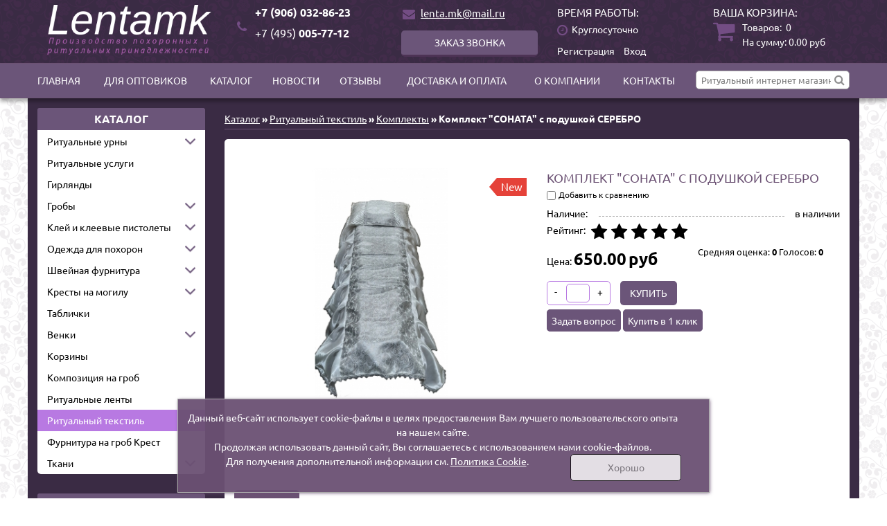

--- FILE ---
content_type: text/html; charset=UTF-8
request_url: https://lentamk.ru/ishop/product/482
body_size: 15960
content:
<!DOCTYPE html>
<html class="no-js inner ishop-pg desktop" lang="ru">
<head>
<meta http-equiv="Content-Type" content="text/html; charset=utf-8">
<title>Комплект &quot;СОНАТА&quot; с подушкой</title>
<meta name="keywords" content="Комплект &quot;СОНАТА&quot; с подушкой">
<meta name="description" content="Комплект &quot;СОНАТА&quot; с подушкой">
<meta name="format-detection" content="telephone=no" />
<meta name="viewport" content="width=device-width, initial-scale=1.0, minimum-scale=1.0">
<link rel="canonical" href="https://lentamk.ru/ishop/product/482">
<link rel="shortcut icon" href="/data/icons8-gerb-rossii-16.png" type="image/x-icon" />
<script src="/assets/js/vendor/jquery-2.2.4.min.js"></script>

 
<script type="text/javascript">
    var onloadCallback = function() {
        mysitekey = '6LfUdOAUAAAAAFT22lvx6QyXI9y5aQFwJ3XY14BG'; // ВСТАВЛЯЕМ УНИКАЛЬНЫЙ КЛЮЧ
        grecaptcha.render('recaptcha1', {'sitekey' : mysitekey}); // ЕСЛИ НУЖНО БОЛЬШЕ КАПЧ - КЛОНИРУЕМ ДАННУЮ СТРОКУ И МЕНЯЕМ ID
    };
    $(document).ready(function($ss1) {
        $("#sk_mask_1").inputmask("+7(999)999-99-99");//ìàñêà
    });
</script> 
<script src="//code-ya.jivosite.com/widget/a3oj5HPD6F" async></script>

<style>
ul.menu_level_2 {display: none !important;}
li.subcats_exists:hover ul {display: block !important;background: beige;}
.nav-left .menu_level_2 {position: absolute;width: 100%;z-index: 9999;}
header#myHeader {z-index: 99999999;}
li.subcats_exists {
    background: url(/arrow.png) no-repeat;
    background-size: 15px;
    background-position: right;
    background-position-x: 213px;
}

.mobile-only{display: none;}

.change_count {
	color: #6b5173;
	font-size: 2rem;
    font-weight: bold;
    bottom: -.25rem;
    line-height: 2rem;
    position: relative;
    padding: 0 1rem .5rem;
}

.check-newsletter label {
		cursor: pointer;
		font-size: 11px;
		display: inline-block;
		line-height: 1.333;
	}
	
	.check-newsletter .input-form {
		margin: 0 0.5em 0 0;
		vertical-align: bottom;
		width: auto;
	}

@media all and (max-width: 640px) {
	.mobile-only{display: inline-block;}
	
}
</style>
<base href="https://lentamk.ru/">
<link rel="stylesheet" href="/assets/css/lentamk.min.css">
	<style>
		body {background: #fff;}
.header-bottom .logo {float: left;}	</style>
		</head>
		<body id="body">
		<div class="wrapper" id="wrapper">
		<div class="inner-wrapper">
							<header id="myHeader">
					<div class="header-bottom ">
						<div class="container">
															<div class="logo">
																					<a href="/" title="На главную">
																											<img class="logo-img" src="data/logo/logo.png" alt="Lentamk" title="Lentamk">
																																									</a>
																								</div>
											
										<div class="header-contacts">
																																				<div class="phones">
																																										<div class="icon">
															<a href="tel:+"></a>
														</div>
														<ul class="phones-list">
														<li class="phones-list__item"><a href="tel:79060328623">+7 (906) 032-86-23</a></li>
																														<li class="phones-list__item"><a href="tel:74950057712"><span class="pref">+7 (495) </span>005-77-12</a><a class="vb" href="https://viber.click/789060328623"><span class="iconify" data-icon="fa-brands:viber" data-inline="false"></span></a></li>														</ul>
													</div>
																									
																																				<div class="mail">
																													<div class="mail-wrapper">
																<div class="icon">
																	<a href="mailto:lenta.mk@mail.ru"></a>
																</div>

																<a class="mail-link" href="mailto:lenta.mk@mail.ru">lenta.mk@mail.ru</a>															</div>
																																												<div class="call-order-wrapper">
																<div id="call-order-button" class="call-order button">Заказ звонка</div>															</div>
																												</div>
																									
																							<div class="times-block">
													<div class="title">Время работы:</div>													<span class="times">
														Круглосуточно													</span>
												</div>
																																																<div class="header-cart">
																												<div class="cart empty">
    <div class="header-cart__title">Ваша корзина:</div>
    <div class="header-cart__title-mob">Ваша корзина:</div>
    <div class="count">
                <span class="count-text">Товаров:&nbsp;</span>
        <span class="count-quantity">0</span>
        <span class="qt"></span>
    </div>

    <div class="summ-block">
        <span class="header_cart-goods-text">На сумму: </span>
        <span class="header_cart-goods-quantity">
           <span class="price">0.00</span> <span class="currency">руб</span>       </span>
   </div>
</div>



<script>

    function remove_flow_product(id) {

        $('.inner-wrapper').css('transform', '');
        // $('.ajaxflowcart-block').remove();

        $.post("/ishop/folowcart",{del_product:1,id:id},function(data) {

            if(location.pathname == '/ishop/cart' )
                location.reload();

            getAjaxFlowCartContent();

            h_cart = data.split(',');
            var _count = parseInt(h_cart[0]);
            var _summa = parseInt(h_cart[1]);

            if(!_count) {

                $('.cart').removeClass('full').addClass('empty');
                $('.count-quantity').html('0');
                $('.header_cart-goods-quantity .price').html(_summa);
            } else {

                var langEN = 1;
                langEN = parseInt(langEN);
                // console.log(_count);

                $('.count-quantity').html(_count + ((langEN == 0) ? '<span class="qt">' + ' qty' : '') + '</span>');
                $('.header_cart-goods-quantity .price').html(_summa);

                getAjaxFlowCartContent();
            }

        });
    }

</script>
													</div>
																																						<div class="auth-block">
														<div class="auth-box" id="header_reg_window">
																															<span class="reg"><a href="reg/registr" title="Регистрация">Регистрация</a></span>
																<span class="enter"><a href="reg/auth" title="Вход в кабинет покупателя">Вход</a></span>
																																</div>
															</div>
																													
																									</div>
											</div>
										</div>
									</header>
																	
									<nav id="nav-top">
										<div class="container">
																							<div class="menu-wrapper">
													<ul class="menu_level_1 clearfix"><li><a href="https://lentamk.ru/">Главная</a></li><li><a href="https://lentamk.ru/dlya-optovikov">Для оптовиков</a></li><li><a href="https://lentamk.ru/catalog">Каталог</a></li><li><a href="https://lentamk.ru/news/page/1">Новости</a></li><li><a href="https://lentamk.ru/reviews">Отзывы</a></li><li><a href="https://lentamk.ru/dostavka-i-oplata">Доставка и оплата</a></li><li><a href="https://lentamk.ru/company">О компании</a></li><li><a href="https://lentamk.ru/contacts">Контакты</a></li></ul>												</div>
																																			<div class="search">
													<div class="search-icon"></div><div class="search-form" role="search"><input type="text" class="search-input input-text js-search__input" value="" placeholder="Ритуальный интернет магазин"><div class="search-form__button"></div><div class="search-close__button"></div></div>												</div>
																						</div>
									</nav>
									
								
																																								
								<main>
									<div class="container">
																					<aside class="main-left-menu">
																																									<div class="module catalog">

					<div class="module-header toggle"><span>Каталог</span></div>
			
			<div class="module-wrapper">
				<div class="nav-left"><ul class="ishop menu_level_1"><li class=" subcats_exists"><a href="https://lentamk.ru/katalog/ritualnye-urny">Ритуальные урны</a><ul class="menu_level_2"><li><a href="https://lentamk.ru/katalog/ritualnye-urny/so-svoey-urnoy-v-krematoriy-mozhno">Со своей урной в крематорий можно!</a></li><li><a href="https://lentamk.ru/ishop/product/252">Капсула для праха "Стандарт"</a></li><li><a href="https://lentamk.ru/katalog/ritualnye-urny/urny-plastikovye">Урны пластиковые</a></li><li><a href="https://lentamk.ru/katalog/ritualnye-urny/urny-derevyannye">Урны деревянные</a></li><li><a href="https://lentamk.ru/katalog/ritualnye-urny/urny-metallicheskie">Урны металлические</a></li><li><a href="https://lentamk.ru/katalog/ritualnye-urny/urny-dlya-prakha-iz-kamnya">Урны для праха из камня</a></li></ul></li><li class=""><a href="https://lentamk.ru/katalog/transport">Ритуальные услуги</a></li><li class=""><a href="https://lentamk.ru/katalog/girlyandy">Гирлянды</a></li><li class=" subcats_exists"><a href="https://lentamk.ru/katalog/groby">Гробы</a><ul class="menu_level_2"><li><a href="https://lentamk.ru/katalog/groby/lakirovannye-groby">Лакированные гробы</a></li><li><a href="https://lentamk.ru/katalog/groby/kombinirovannye-groby">Комбинированные гробы</a></li><li><a href="https://lentamk.ru/katalog/groby/obitye-tkanyu-groby">Обитые тканью гробы</a></li><li><a href="https://lentamk.ru/katalog/groby/musulmanskie-groby">Мусульманские гробы</a></li><li><a href="https://lentamk.ru/katalog/groby/elitnye-groby">Элитные гробы</a></li></ul></li><li class=" subcats_exists"><a href="https://lentamk.ru/katalog/kley-i-kleevye-pistolety">Клей и клеевые пистолеты</a><ul class="menu_level_2"><li><a href="https://lentamk.ru/katalog/kley-i-kleevye-pistolety/kley-v-sterzhnyakh">Клей в стержнях</a></li></ul></li><li class=" subcats_exists"><a href="https://lentamk.ru/katalog/odezhda-dlya-pokhoron">Одежда для похорон</a><ul class="menu_level_2"><li><a href="https://lentamk.ru/katalog/odezhda-dlya-pokhoron/muzhskaya-odezhda-dlya-pokhoron">Мужская одежда для похорон</a></li><li><a href="https://lentamk.ru/katalog/odezhda-dlya-pokhoron/zhenskaya-odezhda-dlya-pokhoron">Женская одежда для похорон</a></li></ul></li><li class=" subcats_exists"><a href="https://lentamk.ru/katalog/shveynaya-furnitura">Швейная фурнитура</a><ul class="menu_level_2"><li><a href="https://lentamk.ru/katalog/shveynaya-furnitura/kruzhevo">Кружево</a></li></ul></li><li class=" subcats_exists"><a href="https://lentamk.ru/katalog/kresty-na-mogilu">Кресты на могилу</a><ul class="menu_level_2"><li><a href="https://lentamk.ru/katalog/kresty-na-mogilu/derevyannye-kresty">Деревянные кресты</a><ul class="menu_level_3"><li><a href="https://lentamk.ru/katalog/kresty-na-mogilu/derevyannye-kresty/kresty-iz-duba">Кресты из дуба</a></li><li><a href="https://lentamk.ru/katalog/kresty-na-mogilu/derevyannye-kresty/kresty-iz-sosny">Кресты из сосны</a></li></ul></li><li><a href="https://lentamk.ru/katalog/kresty-na-mogilu/metallicheskie-kresty">Металлические кресты</a></li></ul></li><li class=""><a href="https://lentamk.ru/katalog/tablichki">Таблички</a></li><li class=" subcats_exists"><a href="https://lentamk.ru/katalog/venki">Венки</a><ul class="menu_level_2"><li><a href="https://lentamk.ru/katalog/venki/venki-seriya-standart-90sm">Венки серия "Стандарт" 90см</a></li><li><a href="https://lentamk.ru/katalog/venki/venki-seriya-standart-110sm">Венки серия "Стандарт" 110см</a></li><li><a href="https://lentamk.ru/katalog/venki/venki-seriya-standart-140sm">Венки серия "Стандарт" 140см</a></li><li><a href="https://lentamk.ru/katalog/venki/standart-180-sm">Венки серия "Стандарт" 180 см</a></li><li><a href="https://lentamk.ru/katalog/venki/venki-seriya-zakaznye-90sm">Венки серия "Заказные" 90см</a></li><li><a href="https://lentamk.ru/katalog/venki/venki-seriya-zakaznye-110sm">Венки серия "Заказные" 110см</a></li><li><a href="https://lentamk.ru/katalog/venki/venki-seriya-zakaznye-140sm">Венки серия "Заказные" 140см</a></li><li><a href="https://lentamk.ru/katalog/venki/venki-seriya-zakaznye-180sm">Венки серия "Заказные" 180см</a></li><li><a href="https://lentamk.ru/katalog/venki/venki-seriya-elitnye-90sm">Венки серия "Элитные" 90см</a></li><li><a href="https://lentamk.ru/katalog/venki/venki-seriya-elitnye-110sm">Венки серия "Элитные" 110см</a></li><li><a href="https://lentamk.ru/katalog/venki/venki-seriya-elitnye-140sm">Венки серия "Элитные" 140см</a></li><li><a href="https://lentamk.ru/katalog/venki/venki-seriya-elitnye-180sm">Венки серия "Элитные" 180см</a></li><li><a href="https://lentamk.ru/katalog/venki/novinki">Новинки</a></li></ul></li><li class=""><a href="https://lentamk.ru/katalog/korziny">Корзины</a></li><li class=""><a href="https://lentamk.ru/katalog/kompozitsiya-na-grob">Композиция на гроб</a></li><li class=""><a href="https://lentamk.ru/katalog/ritualnye-lenty">Ритуальные ленты</a></li><li class=" selected subcats_exists"><a href="https://lentamk.ru/katalog/ritualniy-tekstil">Ритуальный текстиль</a><ul class="menu_level_2"><li><a href="https://lentamk.ru/katalog/ritualniy-tekstil/podushki">Подушки</a></li><li><a href="https://lentamk.ru/katalog/ritualniy-tekstil/stropy">Стропы</a></li><li><a href="https://lentamk.ru/katalog/ritualniy-tekstil/ritualnye-pokryvala">Ритуальные покрывала</a></li><li class="selected"><a href="https://lentamk.ru/katalog/ritualniy-tekstil/komplekty">Комплекты</a></li><li><a href="https://lentamk.ru/katalog/ritualniy-tekstil/navolochki">Наволочки</a></li><li><a href="https://lentamk.ru/katalog/ritualniy-tekstil/posteli-v-grob">Постели в гроб</a></li></ul></li><li class=""><a href="https://lentamk.ru/katalog/furnitura-na-grob">Фурнитура на гроб Крест</a></li><li class=" subcats_exists"><a href="https://lentamk.ru/katalog/tkani">Ткани</a><ul class="menu_level_2"><li><a href="https://lentamk.ru/katalog/tkani/podkladochnye-materialy-taffeta">Подкладочные материалы Taffeta 210 -190T</a></li></ul></li></ul></div>			</div>
		</div>
															
												
												
																												<div class="module news-block">

					<div class="module-header toggle"><span>Новости</span></div>
			
			<div class="module-wrapper">
				<noindex><div class="news-block left-news">
    <div class="news-block__item news-0" >
        <div class="news-block__header">

            <div class="news-block__title"><a href="https://lentamk.ru/news/8">Самые низкие цены на всю продукцию!</a></div>

                            <div class="news-block__date"><span class="news-publish">опубликовано</span><span>11.04.20</span></div>
                            </div>

                            <img class="news-block__image "  src="https://lentamk.ru/imgtmp/350_250_100_coolw/data/-3.jpg" title="Самые низкие цены на всю продукцию!" width="350" height="250" alt="Самые низкие цены на всю продукцию!" />
                
                <div class="news-block__text">
                    Самые низкие цены на всю продукцию!
Мы являемся производителями похоронных и ритуальных принадлежностей. Реализуем товар оптом и в розницу, поэтому и цены у нас самые низкие!купит...                    <a class="readmore-link" href="https://lentamk.ru/news/8">Подробнее...</a>
                </div>
            </div>
            </div><div class="news-all"><a href="news/page/1">Все новости</a></div></noindex>			</div>
		</div>
															
																								
																												<div class="module sender_block">

					<div class="module-header toggle"><span>ПОДПИСКА НА ОБНОВЛЕНИЯ</span></div>
			
			<div class="module-wrapper">
				<form class="podpiska_form" id="podpiska_form" name="podpiska_form" action="https://lentamk.ru/podpiska/add" method="post">
	<div class="form_title fb_title" style="display: none"></div>
	<div class="form_block">
		<div class="form_content">
			<input class="input-text" name="email" type="text" value="" data-holder="Введите ваш e-mail" placeholder="Введите ваш e-mail" />
		</div>
	</div>
	<div>
		<a href="javascript:void(0)" class="button" onclick="checkMailNewsForm(this)" id="podpiska_submit">Подписаться</a></div>
</form>
			</div>
		</div>
															
												
																												<div class="module vote">

					<div class="module-header toggle"><span>Опрос</span></div>
			
			<div class="module-wrapper">
				<input type="hidden" id="unique_user_code" name="unique_user_code" value="" />

<div class="vote-block">

	<div class="vote-block__title">Нравится ли Вам сайт</div>

	<div class="vote-block__box" data-voting-id="2" id="place_for_content2">
		<input type="hidden" id="voting_id" name="voting_id" value="2">
	</div>

</div>
<script>
	/* Опрос */
	$(function() {
		var unique_user_code = $('#unique_user_code').val();
		// var voting_id = $(".vote-block__box").attr('data-voting-id');

		// if(voting_id > 0) {
			$.post('opros', {
				'proccess': 'upload',
				'voting_id': 2,
				'unique_user_code': unique_user_code
			}, function(data) {
				$("#place_for_content2").html(data);
			});
		// }

	});

</script>			</div>
		</div>
																														<div class="module">

					<div class="module-header"><span>Акции</span></div>
			
			<div class="module-wrapper">
				


    <div class="catalog-item" data-id="36" data-content="">

                <div class="comparisonz compare"><div data-prd-id="36" class="compare_box"> <input type="checkbox" name="compare" /> </div><div data-count="0" class="compare_text"> Добавить к сравнению </div></div>
        <div style="text-align: center;color: green;">В наличии</div>
        
        <div class="product-labels"><span class="label-spec">Spec</span></div><div class="product_photo"><a class="show_product" data-id="36" href="https://lentamk.ru/katalog/odezhda-dlya-pokhoron/muzhskaya-odezhda-dlya-pokhoron/kostyum-muzhskoy-bez-podklada-gabardin"><img src="https://lentamk.ru/imgtmp/300_300_100_w/data/DFSDG.jpg"  width="300"  height="300"  alt="Костюм мужской без подклада (Габардин)" title="Костюм мужской без подклада (Габардин)"></a></div>
                <div class="catalog-item__title">
                        <a class="show_product" data-id="36" href="https://lentamk.ru/katalog/odezhda-dlya-pokhoron/muzhskaya-odezhda-dlya-pokhoron/kostyum-muzhskoy-bez-podklada-gabardin">Костюм мужской без подклада (Габардин)</a>        </div>

        
                
        
                
        <div class="catalog-item__bottom">

                        
                <div class="catalog-item__price-block">

                                        
                                        <div class="prod_big_price">
                        <span class="price">1 000.00</span> <span class="currency">руб</span>                    </div>

                </div>

                                
                                                                      <div class="kolvo_buy_button_add hover">
    
            <div class="btn_add">
                <a href="javascript:void(0)" onclick="yaCounter53435953.reachGoal('add-cart'); return true;" class="buy_link button" data-id="36" data-type="0" data-active="1" title="Добавить в корзину Костюм мужской без подклада (Габардин)">В корзину</a>
                          </div>

                        <div class="kolvo">
                <div class="kolvo_arrow kolvo_arrow_down noselect">-</div><input type="text" value="1" min="1" opt-min="" step="1" name="kolvo" class="kolvo_inp input-text" id="kolvo_inp"><div class="kolvo_arrow kolvo_arrow_up color1 noselect">+</div>
            </div>
                                        </div>
	
	                                            </div>
                  			  							<div class="zzzzzzz"><span onclick="$('#'+'call_formclick36').fadeIn();" class="oneclickbtn">Купить в 1 клик</span></div>
					<form    id="call_formclick36"   enctype="multipart/form-data" class="sk_call_form azzzzzzz" onsubmit="submit_button(this);return false;">
					<span class="sk_call_title">Заказ в 1 клик</span>
					<span class="sk_call_close" onclick="$('#'+this.parentNode.id).fadeOut();"></span>
				<div id="sk_call_form_container">
					<p id="sk_call_error"></p>
					<input type="text" name="Имя" placeholder="Ваше имя *" required="required">
					<input type="text" name="Телефон" placeholder="Ваш телефон *" id="sk_mask_1" required="required">
					<textarea name="Комментарий" placeholder="Комментарий к заказу"></textarea>
					
					<div class="form_block check-agree"><div class="form_title fb_title"></div><div class="form_content fb_field"><input class="checkbox" checked="checked" type="checkbox" id="p3" name="p3" value="1"><label for="p3">Подтверждаю, что даю согласие на обработку своих персональных данных, согласно 152-ФЗ. <a target="_blank" href="page/30">Подробнее&gt;&gt;</a></label></div></div>
					<input type="hidden" name="site" value="">
					<input type="hidden" name="название_товара" value="Костюм мужской без подклада (Габардин)">
					<input type="hidden" name="href" value="https://lentamk.ru/katalog/odezhda-dlya-pokhoron/muzhskaya-odezhda-dlya-pokhoron/kostyum-muzhskoy-bez-podklada-gabardin">
					<input type="hidden" name="type" value="Сообщение из формы заказа в 1 клик!">
					<input type="hidden" name="mail" value="lenta.mk@mail.ru">
					<input type="hidden" name="g-recaptcha-response" value="true">
    		<input value="Отправить" type="submit" enable="enable">
				</div>
				</form>
				<style>.form_content {display: contents;}.check-agree {display: contents;}.checkbox:not(checked)+label:before {border: 1px solid #aaa;content: '';position: absolute;top: 27%;left: 0;margin-top: -6px;width: 12px;height: 12px;border-radius: 5px; background: #fff;}.checkbox:not(checked)+label:after {content: '\f00c';color: #6b5173;font: 400 16px/1 FontAwesome;position: absolute;margin-top: -8px;top: 30%;left: 1px;opacity: 0;visibility: hidden;}span.sk_call_title {background: #3a2b44 !important;}.azzzzzzz {border-color: #3a2b44 !important;}.sk_call_form input[type="submit"] {background: #3a2b44 !important;}span.sk_confirm_form {color: #3a2b44 !important;}
				</style>
					              </div>
              			</div>
		</div>
		
																							</aside>
																					<div class="content-block" role="main">
																							<div id="breadcrumbs" class="path">
													<a href="https://lentamk.ru/catalog">Каталог</a>&nbsp;»&nbsp;<a href="https://lentamk.ru/katalog/ritualniy-tekstil">Ритуальный текстиль</a>&nbsp;»&nbsp;<a href="https://lentamk.ru/katalog/ritualniy-tekstil/komplekty">Комплекты</a> » Комплект &quot;СОНАТА&quot; с подушкой СЕРЕБРО												</div>
												
											
											
						
		
				
				
		
		<div id="content" class="content">

			<div class="content-inner">
										<div class="product" itemscope itemtype="http://schema.org/Product">

	<div class="product_top clearfix">
		<div class="product_left_block">

						<div class="product-labels"><span class="label-new">New</span></div><div class="product_photo"><a id="flink" data-fancybox="gallery" data-caption="Комплект &quot;СОНАТА&quot; с подушкой СЕРЕБРО" href="https://lentamk.ru/imgtmp/orign_100_w/data/20230508_1134531111.jpg"><img src="https://lentamk.ru/imgtmp/450_450_100_w/data/20230508_1134531111.jpg" width="450" height="450" alt="Комплект &quot;СОНАТА&quot; с подушкой СЕРЕБРО" title="Комплект &quot;СОНАТА&quot; с подушкой СЕРЕБРО" /></a></div>
								</div>

		<div class="product_mid_block" data-content="Товар добавлен в корзину">
			
			<div class="product-header">
				<h1 class="prod_title" itemprop="name">Комплект &quot;СОНАТА&quot; с подушкой СЕРЕБРО</h1>

				
												<div class="comparisonz compare"><div data-prd-id="482" class="compare_box"> <input type="checkbox" name="compare" /> </div><div data-count="0" class="compare_text"> Добавить к сравнению </div></div>
					</div>


					<div class="dop_atr">
																	</div>


										


					<div class="characters-table">

												
							
																

																														<div class="characters-table__row"><b>Наличие:</b><span>в наличии</span></div>
																						
										</div>





																				<div class="prod_dop_option rating_block"><b>Рейтинг:</b><input type="hidden" id="vote_hidden" value="0"><div><label class="rating_star " id="1" onclick="rating_vote2(482, 1, this)" data-half=""></label><label class="rating_star " id="2" onclick="rating_vote2(482, 2, this)" data-half=""></label><label class="rating_star " id="3" onclick="rating_vote2(482, 3, this)" data-half=""></label><label class="rating_star " id="4" onclick="rating_vote2(482, 4, this)" data-half=""></label><label class="rating_star " id="5" onclick="rating_vote2(482, 5, this)" data-half=""></label></div><div class="rate_results"> Средняя оценка: <b>0</b> Голосов: <b>0</b> </div></div><script>$(function() {hovering2();});</script>


																																								



																															<div class="product-prod_prices">
																																						<div data-price="650" class="prod_price prod_big_price">
																												Цена: <span class="price">650.00</span> <span class="currency">руб</span>													</div>
																		
																								

																																							
																							</div>
										

																								<div class="kolvo_buy_button_add">

	
				<div class="kolvo">
			<div class="kolvo_arrow kolvo_arrow_down color1 noselect">-</div>
			<input type="text" min="" opt-min="" step="" value="" name="kolvo" class="kolvo_inp input-text" id="kolvo_inp">
			<div class="kolvo_arrow kolvo_arrow_up noselect">+</div>
		</div>
		

		<div class="btn_add">
			<div onclick="yaCounter53435953.reachGoal('add-cart'); return true;" class="buy_link button" data-id="482" data-type="0" data-active="1">Купить</div>
					</div>


					</div>
			<div class="blockkrbtn">
		<span onclick="$('#'+'call_formask').fadeIn();" class="askmy">Задать вопрос</span>
		<span onclick="$('#'+'call_formoneclick').fadeIn();" class="oneclick">Купить в 1 клик</span>
	</div>
	
												
																																					<div class="prod_dop_option">
														<div class="ya_share2"><div class="yashare-auto-init" data-yashareL10n="ru" data-yashareQuickServices="yaru,vkontakte,facebook,twitter,odnoklassniki,moimir,gplus" data-yashareTheme="counter"></div>
													</div>
												</div>
												
											</div>
										</div>

																			

																				<div class="product_dop_modes">

											
																									<div class="responses_content product_dop_modes_content product_dop_modes_content_tab" data-modtitle="Отзывы">
														<noscript>
	<div class="noscript_alert"><span>ВНИМАНИЕ!</span><br>Для корректной отправки отзыва Вам требуется включить поддержку <b>javascript</b>.</div>
</noscript>
<form method="post" class="product-comments-form" id="ProductComments">
	<div class="form_block">
		<div class="form_title">Имя:</div>
		<div class="form_content"><input data-validation-error-msg="Введите имя" data-validation="length" data-validation-length="2-40" class="input-text" type="text" name="name" id="name" value="" required="required"></div>
	</div>

	<div class="form_block">
		<div class="form_title">Отзыв:</div>
		<div class="form_content"><textarea data-validation-error-msg="Введите сообщение" onkeyup="javascript:countmecomments();" data-validation-length="10-1024" data-validation="length" class="input-textarea" name="msg" id="msg" required="required"></textarea></div>
	</div>

	<div class="form_block last">
		<div class="form_title"></div>
		<div class="form_content form_send">
			<input type="submit" class="button" value="Добавить отзыв">
			<input name="otpravitb" type="hidden" value="1"></div>
		</div>

	</form>

														</div>
																										<div class="responses_content product_dop_modes_content product_dop_modes_content_tab" data-modtitle="Доставка">
													<noindex>
													<p>Наша служба доставки работает круглосуточно.Доставка осуществляется по городу Москва и МО .Также возможна круглосуточная доставка в морг, крематорий, на кладбище, и т.д.</p>
													<p>Сроки доставки почтовых отправлений в другие города зависят от работы почты России, среднее время товаров в пути не превышает полутора недель; в случае предоплаты возможно отправление первым классом EMS почты России. В каждом почтовом отправлении указывается стоимость содержания посылки, что устраняет какие-либо риски, связанные с работой почты.</p>
													<p>В г. Москва  возможен самовывоз заказа по адресу г.Москва ул.Осташковская 14 стр 16.Пропускная система, позвонить за час. Время работы: круглосуточно!</p>
													</noindex>
													</div>
													<div class="responses_content product_dop_modes_content product_dop_modes_content_tab" data-modtitle="Оплата">
													<noindex>
													<p>Для физических лиц: </p>
														<p>-наличными курьеру при получении товара;</p>
														<p>-банковской картой.</p>
														<p>Для юридических лиц:</p>
													<p>Индивидуальный предприниматель Колмакова Екатерина Владимировна. </p>
													<p>ОГРНИП 319774600163731</p>
													<p>ИНН 771679670321</p>
													<p>ОКВЭД 13.30</p>
													<p>Р/с 40802810338000132327</p>
													<p>К/с 30101810400000000225 </p>
													<p>в ПАО Сбербанк г. Москва</p>
													<p>БИК 044525225</p>
													</noindex>
													</div>
<div class="responses_content product_dop_modes_content product_dop_modes_content_tab" data-modtitle="Возврат и обмен">
													
													<noindex><p>Внимание! Возможность обмена или возврата товара, приобретенного в нашем интернет-магазине, возможно только для оптовых клиентов и по предварительному согласованию.</p></noindex>
													</div>
													<div class="responses_content product_dop_modes_content product_dop_modes_content_tab" data-modtitle="Преимущества">
													<noindex>
													<div class="kor_block_zag">
														<p>Наши преимущества</p>
													</div>
														<div class="kor_block_priem">
															<div class="kor_block_priemone">
															<div class="kor_one"><img src="/img/1.png" alt=""><br> <span class="kor_title_blocks"><strong>Опыт успешной работы</strong></span><br> <span class="kor_desc_blocks"> Средний стаж нашего специалиста составляет 10 лет </span></div>
															<div class="kor_one"><img src="/img/2.png" alt=""><br> <span class="kor_title_blocks"><strong>Комплексный сервис</strong></span><br> <span class="kor_desc_blocks">Организация похорон</span></div>
															<div class="kor_one"><img src="/img/3.png" alt=""><br> <span class="kor_title_blocks"><strong>Доступные цены</strong></span><br> <span class="kor_desc_blocks">Точные расчёты ведутся по тарифам на сайте </span></div>
														</div>
													<div class="kor_block_priemone">
															<div class="kor_one tweee"><img src="/img/4.png" alt=""><br> <span class="kor_title_blocks"><strong>Собственное производство ритуальных товаров</strong></span><br> <span class="kor_desc_blocks">Наша продукция поставляется без дополнительных наценок.</span></div>
															<div class="kor_one tweee"><img src="/img/5.png" alt=""><br> <span class="kor_title_blocks"><strong>Доступность услуг достойного качества</strong></span><br> <span class="kor_desc_blocks">Обеспечиваем безупречную организацию похорон</span></div>
													</div>
													</div></noindex>
													</div>
																										
													
														
																														</div>
														</div>

														<script>
															$(function() {
																console.log('!asddsa!');
																var mod_block_style = 1;

																$('.kolvo_arrow_up').bind('click', function() {
																	console.log('change_kolvo_up', parseInt($(this).parents('.kolvo').find('.kolvo_inp').val()), parseInt($(this).parents('.kolvo').find('.kolvo_inp').attr('min')));
																	$(this).parents('.kolvo').find('.kolvo_inp').val(parseInt($(this).parents('.kolvo').find('.kolvo_inp').val( )) + parseInt($(this).parents('.kolvo').find('.kolvo_inp').attr('step')));
																});

																$('.kolvo_arrow_down').click(function() {
																	console.log('change_kolvo_down', parseInt($(this).parents('.kolvo').find('.kolvo_inp').val()), parseInt($(this).parents('.kolvo').find('.kolvo_inp').attr('min')));
																	
																	if( (parseInt($(this).parents('.kolvo').find('.kolvo_inp').val())- 1) > parseInt($(this).parents('.kolvo').find('.kolvo_inp').attr('min'))) {
																		$(this).parents('.kolvo').find('.kolvo_inp').val(parseInt($(this).parents('.kolvo').find('.kolvo_inp').val( )) - parseInt($(this).parents('.kolvo').find('.kolvo_inp').attr('step')));
																	}
																});
																
																$('#kolvo_inp').change(function(){
																	if( parseInt($(this).val()) < parseInt($(this).attr('min')) ){
																		$(this).val(parseInt($(this).attr('min')));
																	}
																	
																	var q = parseInt($(this).val())%parseInt($(this).attr('min'));
																	$(this).val((parseInt($(this).val()) - q) + parseInt($(this).attr('min')));
																})

																var navigation  = $('<ul>', {
																	'class': 'product_dop_modes_navigation alter_block_top'
																});

																$('.product_dop_modes').find('.product_dop_modes_content').each(function( index ) {

																	if(mod_block_style == 1) {

																		var mod_li = $('<li class="not_selected">').text($(this).data('modtitle')).on('click', { curdiv: this }, function( event ){
																			$(event.data.curdiv).parent().find('.product_dop_modes_content').hide();
																			$(event.data.curdiv).show();
																			$(this).parent().find('li').removeClass('mod_selected').addClass('not_selected');
																			$(this).addClass('mod_selected').removeClass('not_selected');
																		});
																		$(this).hide();
																		if(index == 0) {
																			$(this).show();
																			mod_li.addClass('mod_selected').removeClass('not_selected');
																		}
																		navigation.append( mod_li );
																	} else {

																		var inputDiv = $('<div>', {'class': 'product_dop_title'}).text($(this).data('modtitle'));
																		$(this).prepend( inputDiv );
																	}
																});

																if (mod_block_style == 1) {
																	$('.product_dop_modes').prepend(navigation);

																	$('.product_dop_modes_navigation').after($('<div></div>').css({
																		'height' : '0',
																		'overflow' : 'hidden'
																	}));
																}
															});
														</script>

																																																										
																																																														
<style>@media(max-width:1050px){ul.product_dop_modes_navigation.alter_block_top {display: flex;overflow: auto;}}</style>
<form    id="call_formask"   enctype="multipart/form-data" class="sk_call_form ask" onsubmit="submit_button(this);return false;">
    <span class="sk_call_title">Задать вопрос</span>
    <span class="sk_call_close" onclick="$('#'+this.parentNode.id).fadeOut();"></span>
<div id="sk_call_form_container">
    <p id="sk_call_error"></p>
    <input type="text" name="Имя" placeholder="Ваше имя *" required="required">
    <input type="text" name="Почта" placeholder="Ваш Email *" required="required">
    <textarea name="Комментарий" placeholder="Ваш вопрос"></textarea>
	<div class="form_block check-agree"><div class="form_title fb_title"></div><div class="form_content fb_field"><input class="checkbox" checked="checked" type="checkbox" id="p3" name="p3" value="1"><label for="p3">Подтверждаю, что даю согласие на обработку своих персональных данных, согласно 152-ФЗ. <a target="_blank" href="page/30">Подробнее&gt;&gt;</a></label></div></div>
    <input type="hidden" name="site" value="">
    <input type="hidden" name="href" value="/ishop/product/482">
    <input type="hidden" name="type" value="Сообщение из формы Задать вопрос!">
    <input type="hidden" name="mail" value="lenta.mk@mail.ru,vladimir@seo-impulse.ru">
   <input type="hidden" name="g-recaptcha-response" value="true">
    <input value="Отправить" type="submit" enable="enable"> 
</div>
<style>.form_content {display: contents;}.check-agree {display: contents;}form#call_formoneclick {border-color: #3a2b44;}.checkbox:not(checked)+label:before {top: 25%;}.checkbox:not(checked)+label:after {top: 25%;}span.sk_call_title {background: #3a2b44 !important;}form#call_formask {border-color: #3a2b44 !important;}.sk_call_form input[type="submit"] {background: #3a2b44 !important;}
</style>
</form>
<form    id="call_formoneclick"   enctype="multipart/form-data" class="sk_call_form ask" onsubmit="submit_button(this);return false;">
    <span class="sk_call_title">Купить в 1 клик</span>
    <span class="sk_call_close" onclick="$('#'+this.parentNode.id).fadeOut();"></span>
<div id="sk_call_form_container">
    <p id="sk_call_error"></p>
    <input type="text" name="Имя" placeholder="Ваше имя *" required="required">
    <input type="text" name="Телефон" placeholder="Ваш телефон *" id="sk_mask_1" required="required">
    <textarea name="Комментарий" placeholder="Ваш комментарий"></textarea>
	<div class="form_block check-agree"><div class="form_title fb_title"></div><div class="form_content fb_field"><input class="checkbox" checked="checked" type="checkbox" id="p3" name="p3" value="1"><label for="p3">Подтверждаю, что даю согласие на обработку своих персональных данных, согласно 152-ФЗ. <a target="_blank" href="page/30">Подробнее&gt;&gt;</a></label></div></div>
    <input type="hidden" name="site" value="">
    <input type="hidden" name="href" value="/ishop/product/482">
    <input type="hidden" name="type" value="Сообщение из формы Купить в 1 клик!">
	<input type="hidden" name="Название товара" value="Комплект &quot;СОНАТА&quot; с подушкой СЕРЕБРО">
    <input type="hidden" name="mail" value="lenta.mk@mail.ru">
   <input type="hidden" name="g-recaptcha-response" value="true">
    <input value="Отправить" type="submit" enable="enable"> 
</div>
</form>
<form    id="call_formoneclickz"   enctype="multipart/form-data" class="sk_call_form ask" onsubmit="submit_button(this);return false;">
    <span class="sk_call_title">Сообщить о поступлении</span>
    <span class="sk_call_close" onclick="$('#'+this.parentNode.id).fadeOut();"></span>
<div id="sk_call_form_container">
    <p id="sk_call_error"></p>
    <input type="text" name="Имя" placeholder="Ваше имя *" required="required">
    <input type="text" name="Телефон" placeholder="Ваш телефон *" id="sk_mask_1" required="required">
    <textarea name="Комментарий" placeholder="Ваш комментарий"></textarea>
	<div class="form_block check-agree"><div class="form_title fb_title"></div><div class="form_content fb_field"><input class="checkbox" checked="checked" type="checkbox" id="p3" name="p3" value="1"><label for="p3">Подтверждаю, что даю согласие на обработку своих персональных данных, согласно 152-ФЗ. <a target="_blank" href="page/30">Подробнее&gt;&gt;</a></label></div></div>
    <input type="hidden" name="site" value="">
    <input type="hidden" name="href" value="/ishop/product/482">
    <input type="hidden" name="type" value="Сообщение из формы Сообщить о поступлении!">
	<input type="hidden" name="Название товара" value="Комплект &quot;СОНАТА&quot; с подушкой СЕРЕБРО">
    <input type="hidden" name="mail" value="lenta.mk@mail.ru">
   <input type="hidden" name="g-recaptcha-response" value="true">
    <input value="Отправить" type="submit" enable="enable"> 
</div>
</form>											</div>

			
																	
				
			</div>

					</div>
	</div>
</main>

<footer>
			<div class="footer-top ">
			<div class="container">
											<div class="contacts">
																	<div class="logo">
																							<a href="/" title="На главную">
																													<img class="logo-img" src="data/logo/logo.png" alt="Lentamk" title="Lentamk">
																													</a>
																										</div>
																																			<div class="adres">
													<div class="icon"></div>
													<a href="http://maps.yandex.ru/?text=%D0%B3.+%D0%9C%D0%BE%D1%81%D0%BA%D0%B2%D0%B0%2C+%D1%83%D0%BB.+%D0%9E%D1%81%D1%82%D0%B0%D1%88%D0%BA%D0%BE%D0%B2%D1%81%D0%BA%D0%B0%D1%8F%2C+14%2C+%D1%81%D1%82%D1%80+16" target="_blank">г. Москва, ул. Осташковская, 14, стр 16</a>
												</div>
																																			<div class="mail">
													<div class="icon"></div>
													<a href="mailto:lenta.mk@mail.ru"> lenta.mk@mail.ru</a>
												</div>
												
																							<div class="phone">
													<div class="icon"></div>
													<ul>
													<li><a href="tel:79060328623">+7 (906) 032-86-23</a></li>
														<li><span class="pref"></span> </li>
														<li><span class="pref">+7 (495) </span> 005-77-12</li>
													</ul>
												</div>
																						</div>

																					<div class="footer-menu">
																								<div class="text"><div class="title">Меню</div><div class="item"><a href="https://lentamk.ru/">Главная</a></div><div class="item"><a href="https://lentamk.ru/dlya-optovikov">Для оптовиков</a></div><div class="item"><a href="https://lentamk.ru/catalog">Каталог</a></div><div class="item"><a href="https://lentamk.ru/news/page/1">Новости</a></div><div class="item"><a href="https://lentamk.ru/reviews">Отзывы</a></div><div class="item more"><a href="/map/view/all">Ещё...</a></div></div><div class="ishop"><div class="title">Каталог</div><div class="item"><a href="https://lentamk.ru/katalog/ritualnye-urny">Ритуальные урны</a></div><div class="item"><a href="https://lentamk.ru/katalog/transport">Ритуальные услуги</a></div><div class="item"><a href="https://lentamk.ru/katalog/girlyandy">Гирлянды</a></div><div class="item"><a href="https://lentamk.ru/katalog/groby">Гробы</a></div><div class="item"><a href="https://lentamk.ru/katalog/kley-i-kleevye-pistolety">Клей и клеевые пистолеты</a></div><div class="item more"><a href="ishop/1">Ещё...</a></div></div>											</div>
																				</div>
								</div>
																							<div class="footer-bottom">
									<div class="container">
										
																																					<div class="social-block">
					<span class="social-block__item"><a class="si1" href="#" target="_blank"></a></span><span class="social-block__item"><a class="si2" href="#" target="_blank"></a></span><span class="social-block__item"><a class="si3" href="#" target="_blank"></a></span><span class="social-block__item"><a class="si4" href="#" target="_blank"></a></span><span class="social-block__item"><a class="si5" href="#" target="_blank"></a></span><span class="social-block__item"><a class="si6" href="#" target="_blank"></a></span><span class="social-block__item"><a class="si7" href="#" target="_blank"></a></span><span class="social-block__item"><a class="si8" href="#" target="_blank"></a></span>				</div>
																																																									<div class="copyright">
												<span>© 2020 ЛентаМК</span>
											</div>
																					<div class="counters">
											<!-- Yandex.Metrika counter -->
<script type="text/javascript" >
   (function(m,e,t,r,i,k,a){m[i]=m[i]||function(){(m[i].a=m[i].a||[]).push(arguments)};
   m[i].l=1*new Date();k=e.createElement(t),a=e.getElementsByTagName(t)[0],k.async=1,k.src=r,a.parentNode.insertBefore(k,a)})
   (window, document, "script", "https://mc.yandex.ru/metrika/tag.js", "ym");

   ym(53435953, "init", {
        clickmap:true,
        trackLinks:true,
        accurateTrackBounce:true,
        webvisor:true
   });
</script>
<noscript><div><img src="https://mc.yandex.ru/watch/53435953" style="position:absolute; left:-9999px;" alt="" /></div></noscript>
<!-- /Yandex.Metrika counter -->
<!-- Global site tag (gtag.js) - Google Analytics -->
<script async src="https://www.googletagmanager.com/gtag/js?id=UA-173055424-1"></script>
<script>
  window.dataLayer = window.dataLayer || [];
  function gtag(){dataLayer.push(arguments);}
  gtag('js', new Date());

  gtag('config', 'UA-173055424-1');
</script>
<a class="citron-logo__link" href="https://citron-online.ru/" title="Создание сайта – центр интернет-разработок «Цитрон»" target="_blank">
	<img class="citron-logo" alt="Создание сайта – центр интернет-разработок «Цитрон»" title="Создание сайта – центр интернет-разработок «Цитрон»" src="/assets/images/citron-logo.png" /> <img class="citron-logo--hover" alt="Создание сайта – центр интернет-разработок «Цитрон»" title="Создание сайта – центр интернет-разработок «Цитрон»" src="/assets/images/citron-logo--hover.png" />
</a>
										</div>
										<div class="vcard" style="display: none;">
											<span class="tel">+7(495) 005-77-12</span>
											<span class="email">lenta.mk@mail.ru</span>
											<span class="url">https://lentamk.ru/</span>
											<div class="adr"><span class="street-address">г. Москва, ул. Осташковская 14 стр 16</span></div>
											<span class="fn org">Lentamk</span>
										</div>
									</div>
								</div>
														</footer>
					</div>
											<div id="button_up" data-scrolled="1" class="button-up">
							<i class="fa fa-arrow-up" aria-hidden="true"></i><span>Наверх</span>
						</div>
									</div>
<script src="https://code.iconify.design/1/1.0.4/iconify.min.js"></script>
<link rel="stylesheet" href="https://use.fontawesome.com/releases/v5.7.1/css/all.css">
<script type="text/javascript" src="/callback/scriptes.js"></script><!-- Подключаем наши скрипты -->
<link rel="stylesheet" href="/callback/styles.css"/>
				<div class="popup-block order-call"><div class="popup-block__inner"><div class="popup-block__cross popup-block__close"><span class="icon"></span></div><div class="popup-block__title">Заказ звонка</div><div class="popup-block__content"><form method="post" class="validate form_content" id="frmFeedback2" enctype="multipart/form-data" onsubmit="yaCounter53435953.reachGoal('callback'); return true;">

	
		<div class="form_block">

			<div class="form_title fb_title">Ваше имя: <span class="redz feedback__star">* </span></div>

			<div class="form_content fb_field">
				<!--Текст-->
				<input 
				style="width: 300px;" 
				data-validation-error-msg="Введите имя" data-validation="length" data-validation-length="2-40" type="text" name="p0" value="" class="input-text" id="p0" required="required">
				

													</div>

								</div>
								
		<div class="form_block">

			<div class="form_title fb_title">Ваш телефон: <span class="redz feedback__star">* </span></div>

			<div class="form_content fb_field">
				<!--Телефон-->
									<input data-validation-error-msg="Введите телефон" data-validation="custom" data-validation-regexp="\+7\s?\(([0-9]{3})\)\s?([0-9]{3})-([0-9]{4})" type="tel" name="p1" value="" class="input-text" id="p1" required="required">
																				</div>

								</div>
								
		<div class="form_block">

			<div class="form_title fb_title">Сообщение: <span class="redz feedback__star">* </span></div>

			<div class="form_content fb_field">
					<!--Текстовае поле-->
										<textarea data-validation-error-msg="Введите сообщение" onkeyup="javascript:countme();" data-validation="length" data-validation-length="2-200" name="p2" class="input-textarea input-text" id="p2" required="required"></textarea>
																			</div>

								</div>
								
		<div class="form_block check-agree">

			<div class="form_title fb_title"></div>

			<div class="form_content fb_field">
					<!--Галочка да/нет-->
									<input data-validation="required" checked="checked" data-validation-error-msg=" " class="checkbox input-form" type="checkbox" id="p3" name="p3" value="1"><label for="p3">Подтверждаю, что даю согласие на обработку своих персональных данных, согласно 152-ФЗ. <a target="_blank" href="page/30">Подробнее>></a></label>


																		</div>

								</div>
								
								<div class="form_block form_block__last">
																			<div class="form_title fb_title">
											<div class="fb_title"><span class="redz"> *</span> поля, обязательные для заполнения</div>
										</div>
										<div class="form_content">
											<input type="submit" class="button" 											value="Отправить">
											<input type="hidden" name="order_call_form" value="1">
										</div>
									</div>

								</form>

								<script>
									function review_file(review_btn) {
										$(review_btn).parent('div').find('input[type=file]').click();
										$(review_btn).parent('div').find('input[type=file]').on('change', function(){
											$(review_btn).parent('div').find('.input_file_text').html($(review_btn).parent('div').find('input[type=file]').val());
										});
									}
									$('#p2').bind('paste', function() {
										return false;
									});
								</script></div></div></div><div itemscope itemtype="http://schema.org/Organization">
<meta itemprop="name" content="ЛентаМК">
<div itemprop="address" itemscope itemtype="http://schema.org/PostalAddress">
<meta itemprop="addressLocality" content="Москва">
<meta itemprop="addressLocality" content="ул. Осташковская 14 стр 16">
<meta itemprop="postalCode" content="129345">
</div>
<meta itemprop="telephone" content="+7 (495) 005-77-12">
<meta itemprop="email" content="lenta.mk@mail.ru">
</div>
				<div class="overlay popup-block__close"></div>

				<link rel="stylesheet" href="/assets/js/vendor/jquery-ui-1.12.1/jquery-ui.min.css">
				<link rel="stylesheet" href="/assets/js/vendor/jquery-ui-1.12.1/jquery-ui.theme.min.css">
				<link rel="stylesheet" type="text/css" href="/assets/js/vendor/countdown2/jquery.countdown.min.css">
				<link rel="stylesheet" type="text/css" href="/assets/css/font-awesome.min.css">

				<script src="/assets/js/vendor/jquery-ui-1.12.1/jquery-ui.min.js"></script>
				<script src="/assets/js/vendor/owl.carousel.min.js"></script>
				<script src="/assets/js/vendor/fancybox3/jquery.fancybox.min.js"></script>
				<script src="/assets/js/vendor/jquery.mousewheel.min.js"></script>
				<script src="/assets/js/vendor/countdown/jquery.plugin.min.js"></script>
				<script src="/assets/js/vendor/countdown2/jquery.countdown.min.js"></script>
				<script src="/assets/js/vendor/youarehere.min.js"></script>
				<script src="/assets/js/vendor/scrollspy.min.js"></script>
				<script src="/assets/js/vendor/wow.min.js"></script>
				<script>
					youAreHere({
						easing: true
					});
					$(function(){
						console.log('name="kolvo"', $('[name="kolvo"]').length);
						
						$(document).delegate('.kolvo_arrow','click', function(event){
							console.log('kolvo_after_click1')
							setTimeout(function(){
								$(event.target).parents('.kolvo').find('[name="kolvo"]').trigger('change');
								console.log('kolvo_after_click2', $(event.target).parents('.kolvo').find('[name="kolvo"]').val());
							}, 250);
						})
						
						$('[name="kolvo"]').on('change', function(){
							var _min_opt 		= parseInt($(this).attr('opt-min')),
								_kolvo			= parseInt($(this).val()),
								_opted_button 	= $(this).parents('.kolvo').siblings('.btn_add').find('._opted');
							
							if( _min_opt > 0 ) {
								//if( $(this).parents('.catalog-item').length ){}
								if(_kolvo >= _min_opt)	{
									_opted_button.fadeIn(100);
								}
								else{
									_opted_button.fadeOut(100);
								}
							}
							console.log('change kolvo', _kolvo, _min_opt);
						})
					})
				</script>

								<script src="/assets/js/app.js"></script>

				<script src="/assets/js/vendor/ua-parser.min.js"></script>
<script>
	var parser = new UAParser();
	var result = parser.getResult();
</script>
<script src="/assets/js/vendor/jquery.maskedinput.js"></script>
<script>
	$(function () {
		$('input[type=tel]').mask("+7 (999) 999-9999");
		if (result.os.name == 'Android' || result.os.name == 'iOS') {
			$('input[type=tel]').mask("+79999999999");
		}
	});
	
	function _showHideLk(el, _class, event){			
		$('._hidable').slideUp(50);
		event.preventDefault();
		$('.'+_class).slideDown(100);
	}
</script>


<script src="/assets/js/vendor/jqueryformvalidator/jquery.form-validator.min.js"></script>

<script>

	$(function() {

		$.validate({
			modules: 'security, date, toggleDisabled',
			validateOnBlur: true
		});
	});

</script>

<script>
	function checkMailNewsForm (el){
		$.post('/podpiska', {add_email : 1, email : $(el).parents('form').find('[name=email]').val()}, function(data){
		//console.log('data', data);
		generatePopUpWindow(data, 'Подписка');
	});
	}
	$(function() {

		$.validate({
			modules: 'security, date, toggleDisabled',
			validateOnBlur: true
		});
	});

</script>

	<script src="/assets/js/vendor/rating/jquery.rating.min.js"></script>
	



					<script>
				var unique_user_code = '';

				unique_user_code += screen.colorDepth + '.';
				unique_user_code += window.innerWidth + '.';
				unique_user_code += window.innerHeight + '.';
				unique_user_code += window.navigator.appName + '.';
				unique_user_code += window.navigator.platform + '.';
				unique_user_code += '3.22.100.77';

				$('#unique_user_code').val(unique_user_code);
			</script>
			


	
		
		<script>
			/* Карусели */
			$(function() {
				var $owl = $('[data-slider-name]').each(function() {
					$(this).owlCarousel({
						items: 3,
						margin: 28,
						loop: false,
						autoplay: false,
						nav: true,
						dots: false,
						navText: ['\uf104', '\uf105'],
						smartSpeed: 800,
						touchDrag: true,
						responsiveClass: true,
						responsive: {
							0: {
								items: 1
							},
							1024: {
								items: 2
							},
							1025: {
								items: 3							}
						}
					});
				});
				$('.product_dop_modes li.not_selected').last().one('click', function(){
					$('.product_dop_modes .owl-carousel').trigger("destroy.owl.carousel");
					setTimeout(function(){
						window.dispatchEvent(new Event('resize'));
						$('.product_dop_modes .owl-carousel').owlCarousel({
							responsive: {
								0: {
									items: 1
								},
								1024: {
									items: 2
								},
								1025: {
									items: 3								}
							}
						});
					}, 300);
				})
			});
		</script>

					<script>
				$(document).ready(function() {

					function animate(elem){
						var effect = elem.data("effect");
						if(!effect || elem.hasClass(effect)) return false;
						elem.addClass(effect);
						setTimeout( function(){
							elem.removeClass(effect);
						}, 1000);
					}
					$(".animate").mouseenter(function() {
						animate($(this));
					});

			  // window.addEventListener('scroll', function(e) {
			  //   if( $(window).scrollTop() <= 50) {
			  //     $('.wow').removeClass('animated');
			  //     $('.wow').removeAttr('style');
			  //     new WOW().init();
			  //   }
			  // });

			  WOW.prototype.addBox = function(element){
			  	this.boxes.push(element);
			  };

			  var wow = new WOW( {
			  	mobile:    false
			  });
			  wow.init();

			  $('.wow').on('scrollSpy:exit', function() {
			  	$(this).css({
			  		'visibility': 'hidden',
			  		'animation-name': 'none'
			  	}).removeClass('animated');
			  	wow.addBox(this);
			  }).scrollSpy();
			});
		</script>
				
					<script>
				$(window).on('load resize', function(){
					if(document.documentElement.clientWidth >= 1200) {
						appMaster.scrollMenu();
					}
				});
				$(document).ready(function() {
					if(document.documentElement.clientWidth >= 1200) {
						appMaster.scrollMenu();
					}

  // window.onscroll = function() {myFunction()};

  // var header = document.getElementById("myHeader");
  // var nav = document.getElementById("nav-top");
  // var sticky = nav.offsetTop;

  // function myFunction() {
  //   if (window.pageYOffset > sticky) {
  //     header.classList.add("scrolled");
  //   } else {
  //     header.classList.remove("scrolled");
  //   }
  // }
});
</script>
<script>
	function sendForm(el, event){
		event.preventDefault();
		var form = $(el).parents('form');
		if(form.find('#RecaptchaField1').length){
			var response = grecaptcha.getResponse(html_element_id);
			console.log('html_element_id', response);
		}
		if(form.find('#RecaptchaField2').length){
			var response = grecaptcha.getResponse(html_element_2_id);
			console.log('html_element_2_id', response);
		}
		if(form.find('#RecaptchaField3').length){
			var response = grecaptcha.getResponse(html_element_3_id);
			console.log('html_element_3_id', response);
		}
		if(form.find('#RecaptchaField4').length){
			var response = grecaptcha.getResponse(html_element_4_id);
			console.log('html_element_4_id', response);
		}
		if(form.find('#RecaptchaField5').length){
			var response = grecaptcha.getResponse(html_element_5_id);
			console.log('html_element_5_id', response);
		}
		
		if(response.length > 0){
			$.post('/', { verify : 1, response : response}, function(data){
				if(data == false) {
					alert('При отправке формы произошла ошибка. Пожалуйста, повторите попытку позже.');
					return;
				}
				else{
					form.submit();
				}
			});
		}
	}
</script>
				
				<!--[if IE 9]><script>$('html').addClass('ie9');</script><![endif]-->
									<audio preload="auto">
						<source src="data/button.mp3?raw=true" type="audio/mp3" />
					</audio>
																	<style>
	.cookie_ok_banner {
		position: fixed;
		margin: auto;
		padding: 1rem .5rem;
		background: #6b5173F2;
		border: 1px solid #aaa;
		color: #fff;
		z-index: 9999;
		box-shadow: 1px 1px 5px -1px #6b5173;
		text-align: center;
		display: none;
		font-size: .9rem;
	}
	
	.cookie_ok_banner a {
		color: #fff;
	}
	
	.wide {
		width: calc(65% - 4rem);
		padding: 1rem 2.5rem 1rem .5rem;
		left: .5rem;
		right: .5rem;
		bottom: .5rem;
	}
	
	.left {
		width: 30rem;
		left: .5rem;
		bottom: .5rem;
	}
	
	.right {
		width: 30rem;
		right: .5rem;
		bottom: .5rem;
		
	}
	
	.close_cookie_ok {
		position: absolute;
		top: 0;
		bottom: 0;
		right: .5rem;
		width: 1.5rem;
		height: 1.5rem;
		margin: auto;
		cursor: pointer;
	}
	
	.close_cookie_ok:hover {
		
	}
	
	.close_cookie_ok::before,
	.close_cookie_ok::after {
		content: '';
		width: 75%;
		height: 2px;
		background: #000;
		margin: auto;
		display: block;
		position: absolute;
		top: 0;
		left: 0;
		right: 0;
		bottom: 0;
		opacity: 0.8;
		transition: ease all .3s;
	}
	
	.close_cookie_ok:hover::before,
	.close_cookie_ok:hover::after {
		height: 3px;
		opacity: 1;
	}
	
	.close_cookie_ok::before {
		transform: rotate(45deg);
	}
	
	.close_cookie_ok::after {
		transform: rotate(-45deg);
	}
	
	.button_cookie_ok {
		width: 10rem;
		padding: .5rem 2rem;
		background: #fff;
		color: #7c7c7c;
		border: 1px solid #000;
		border-radius: 5px;
		cursor: pointer;
		opacity: 0.8;
		transition: ease all .3s;
	}
	
	.button_cookie_ok:hover {
		opacity: 1;
	}
	
	.wide .button_cookie_ok {
		float: right;
	}
	
	.left .button_cookie_ok,
	.right .button_cookie_ok {
		float: none;
		margin: 0 auto;
	}
	
	@media screen and (max-width: 1024px) {
		.wide {
			width: calc(100% - 4rem);
			bottom: 2rem;
		}
		
		.left {
			width: calc(100% - 4rem);
			right: .5rem;
		}
		
		.right {
			width: calc(100% - 4rem);
			left: .5rem;
		}
		
		.wide .button_cookie_ok {
			float: none;
			margin: 0 auto;
		}
	}
</style>

<div class="cookie_ok_banner wide">
	
	
	<!--Мы используем cookies для быстрой и удобной работы сайта. Продолжая пользоваться сайтом, вы принимаете условия <a href="#">обработки персональных данных</a>.-->
	Данный веб-сайт использует cookie-файлы в целях предоставления Вам лучшего пользовательского опыта на нашем сайте. <br/> Продолжая использовать данный сайт, Вы соглашаетесь с использованием нами cookie-файлов. <br/> Для получения дополнительной информации см. <a href="/privacy">Политика Cookie</a>.  
	<!--<div class="close_cookie_ok"></div>-->
	<div class="button_cookie_ok">Хорошо</div> 
</div>

<script>
	$(function(){
		if(!localStorage.getItem('ok_cookie1')) {
			$('.cookie_ok_banner').fadeIn(100);
		}
		
		$('.close_cookie_ok, .button_cookie_ok').click(function(){
			$('.cookie_ok_banner').fadeOut(100);
			localStorage.setItem('ok_cookie1', 'yes');
		})
	})
</script>				</body>
				</html>

--- FILE ---
content_type: text/html; charset=UTF-8
request_url: https://lentamk.ru/opros
body_size: 549
content:
<form action="opros" method="post">
	<input type="hidden" name="id_vopros" value="2">

	<ul class="vote-block__box-innr">
				<li>
			<input class="radio" checked="checked" type="radio" id="id_otvet_3" value="3" name="id_otvet" />
			<label for="id_otvet_3">Да</label>
		</li>
				<li>
			<input class="radio"  type="radio" id="id_otvet_4" value="4" name="id_otvet" />
			<label for="id_otvet_4">Нет</label>
		</li>
			</ul>
	
	<div class="opr_btn">
		<input type="hidden" id="unique_user_code" name="unique_user_code" value="24.1280.720.Netscape.Linux x86_64.3.22.100.77">
		<div id="opros_vote_2" class="button">Проголосовать</div>
	</div>
	
</form>
<script type="text/javascript">
	$('#opros_vote_2').on('click', function(){
		var _id_otvet = $('#place_for_content2').find('input[type=radio]:checked').val();
		
		$.post('opros', {
			'proccess': 'vote',
			'voting_id': 2,
			'id_otvet': _id_otvet,
			'unique_user_code': unique_user_code
		}, function(data){
			$('#place_for_content2').html(data);
		});
	});
</script>

--- FILE ---
content_type: text/css
request_url: https://lentamk.ru/assets/css/lentamk.min.css
body_size: 37096
content:
@charset "UTF-8";progress,sub,sup{vertical-align:baseline}*,[type=checkbox],[type=radio],legend{box-sizing:border-box;padding:0}body,mark{color:#000}a,h1,h2,h3{color:#6b5173}.mobile .header-cart,.mobile .menu-button,.tablet .header-cart,.tablet .menu-button,a{-webkit-tap-highlight-color:rgba(0,0,0,.15)}.cart-table,.users-orders-table,table{border-collapse:collapse}@font-face{font-family:Ubuntu;font-style:normal;font-weight:400;src:local('Ubuntu Regular'),local('Ubuntu-Regular'),url(https://fonts.gstatic.com/s/ubuntu/v13/4iCs6KVjbNBYlgoKew7z.ttf) format('truetype')}@font-face{font-family:Ubuntu;font-style:normal;font-weight:500;src:local('Ubuntu Medium'),local('Ubuntu-Medium'),url(https://fonts.gstatic.com/s/ubuntu/v13/4iCv6KVjbNBYlgoCjC3jtGyI.ttf) format('truetype')}@font-face{font-family:Ubuntu;font-style:normal;font-weight:700;src:local('Ubuntu Bold'),local('Ubuntu-Bold'),url(https://fonts.gstatic.com/s/ubuntu/v13/4iCv6KVjbNBYlgoCxCvjtGyI.ttf) format('truetype')}.albums_list:after,.albums_list:before,.brand-list:after,.brand-list:before,.catalog-list:after,.catalog-list:before,.catalog-main:after,.catalog-main:before,.catalog-main__wrappa.set-5>.row:after,.catalog-main__wrappa.set-5>.row:before,.category-list:after,.category-list:before,.clearfix:after,.clearfix:before,.container:after,.container:before,.filter_block_wrapper .filter_mid:after,.filter_block_wrapper .filter_mid:before,.filter_block_wrapper .filter_top:after,.filter_block_wrapper .filter_top:before,.filter_block_wrapper:after,.filter_block_wrapper:before,.footer-top .contacts .logo a:after,.footer-top .contacts .logo a:before,.footer-top .contacts .logo:after,.footer-top .contacts .logo:before,.footer-top .footer-menu:after,.footer-top .footer-menu:before,.footer-top.inline .contacts:after,.footer-top.inline .contacts:before,.header-bottom .header-contacts:after,.header-bottom .header-contacts:before,.header-bottom .logo a:after,.header-bottom .logo a:before,.header-bottom .logo:after,.header-bottom .logo:before,.kolvo_buy_button_add:after,.kolvo_buy_button_add:before,.module-inner .news-block:after,.module-inner .news-block:before,.news-detail .news-detail__text:after,.news-detail .news-detail__text:before,.news-list .news-block__item:after,.news-list .news-block__item:before,.photos_list:after,.photos_list:before,.product .characters-table .characters-table__row:after,.product .characters-table .characters-table__row:before,.product-comments-form:after,.product-comments-form:before,.profile-wrapper>div.skidka-block .discount_amount_percent:after,.profile-wrapper>div.skidka-block .discount_amount_percent:before,.responses_content:after,.responses_content:before,.search_box .price-wrapper:after,.search_box .price-wrapper:before,.search_box:after,.search_box:before{content:" ";display:table}.albums_list:after,.brand-list:after,.catalog-list:after,.catalog-main:after,.catalog-main__wrappa.set-5>.row:after,.category-list:after,.clearfix:after,.container:after,.filter_block_wrapper .filter_mid:after,.filter_block_wrapper .filter_top:after,.filter_block_wrapper:after,.footer-top .contacts .logo a:after,.footer-top .contacts .logo:after,.footer-top .footer-menu:after,.footer-top.inline .contacts:after,.header-bottom .header-contacts:after,.header-bottom .logo a:after,.header-bottom .logo:after,.kolvo_buy_button_add:after,.module-inner .news-block:after,.news-detail .news-detail__text:after,.news-list .news-block__item:after,.photos_list:after,.product .characters-table .characters-table__row:after,.product-comments-form:after,.profile-wrapper>div.skidka-block .discount_amount_percent:after,.responses_content:after,.search_box .price-wrapper:after,.search_box:after{clear:both}.category-list .category-list__item-image,.img-responsive,.landing-list__item-image img,.news-block .news-block__image{display:block;margin:0 auto;max-width:100%;height:100%}*{margin:0}html{font-family:sans-serif;-ms-text-size-adjust:100%;-webkit-text-size-adjust:100%}.fancybox-caption,body{-webkit-text-size-adjust:none}article,aside,details,figcaption,figure,footer,header,main,menu,nav,section,summary{display:block}audio,canvas,progress,video{display:inline-block}audio:not([controls]){display:none;height:0}[hidden],template{display:none}a{background-color:transparent;-webkit-text-decoration-skip:objects}a:active,a:hover{outline-width:0}abbr[title]{border-bottom:none;text-decoration:underline;text-decoration:underline dotted}b,strong{font-weight:bolder}dfn{font-style:italic}h1{margin:.67em 0}mark{background-color:#ff0}small{font-size:80%}sub,sup{font-size:75%;line-height:0;position:relative}.checkbox,.radio{vertical-align:top}sub{bottom:-.25em}sup{top:-.5em}img{border-style:none}svg:not(:root){overflow:hidden}.popup-block.add-to-cart .link-to-cart,button,hr,input{overflow:visible}code,kbd,pre,samp{font-family:monospace,monospace;font-size:1em}figure{margin:1em 40px}hr{box-sizing:content-box;height:0}.popup-block.add-to-cart .link-to-cart,button,input,select,textarea{font:inherit;margin:0}optgroup{font-weight:700}aside,body{overflow:hidden}.popup-block.add-to-cart .link-to-cart,button,select{text-transform:none}.popup-block.add-to-cart .link-to-cart,[type=reset],[type=submit],button,html [type=button]{-webkit-appearance:button}.popup-block.add-to-cart .link-to-cart::-moz-focus-inner,[type=button]::-moz-focus-inner,[type=reset]::-moz-focus-inner,[type=submit]::-moz-focus-inner,button::-moz-focus-inner{border-style:none;padding:0}aside,section{padding:0 1em}.popup-block.add-to-cart .link-to-cart:-moz-focusring,[type=button]:-moz-focusring,[type=reset]:-moz-focusring,[type=submit]:-moz-focusring,button:-moz-focusring{outline:ButtonText dotted 1px}fieldset{border:1px solid silver;margin:0 2px;padding:.35em .625em .75em}legend{color:inherit;display:table;max-width:100%;white-space:normal}textarea{overflow:auto}[type=number]::-webkit-inner-spin-button,[type=number]::-webkit-outer-spin-button{height:auto}[type=search]{-webkit-appearance:textfield;outline-offset:-2px}[type=search]::-webkit-search-cancel-button,[type=search]::-webkit-search-decoration{-webkit-appearance:none}::-webkit-input-placeholder{color:inherit;opacity:.54}::-webkit-file-upload-button{-webkit-appearance:button;font:inherit}.preloader{display:block;position:fixed;left:50%;top:50%;width:100px;height:100px;margin:-50px 0 0 -50px;border-radius:50%;border:6px solid transparent;border-top-color:#6b5173;animation:spin 2s linear infinite;z-index:3}.preloader:after,.preloader:before{content:"";position:absolute}.container,main{width:100%}.preloader:after{top:12px;left:12px;right:12px;bottom:12px;border-radius:50%;border:6px solid transparent;border-top-color:#b879e2;animation:spin 1.5s linear infinite}.preloader:before{top:3px;left:3px;right:3px;bottom:3px;border-radius:50%;border:6px solid transparent;border-top-color:rgba(253,30,15,.7);animation:spin 3s linear infinite}.aniback-block{pointer-events:none;position:fixed;top:0;bottom:0;left:-2em;right:-2em;z-index:50}.aniback-block>.bottom,.aniback-block>.top{background:#fff;position:absolute;left:0;right:0;height:50%}.aniback-block>.top{top:0}.aniback-block>.bottom,.icon{top:50%}.loaded .aniback-block>.top{transform:translateY(-100%);transition:transform .6s cubic-bezier(.22,.61,.38,.71),visibility .5s;visibility:hidden}.loaded .aniback-block>.bottom{transform:translateY(100%);transition:transform .6s cubic-bezier(.22,.61,.38,.71),visibility .6s;visibility:hidden}a,a:hover{text-decoration:underline;transition:color .3s ease}@keyframes spin{0%{transform:rotate(0)}100%{transform:rotate(360deg)}}@font-face{font-family:FontAwesome;src:url(/assets/fonts/fontawesome/fontawesome-webfont.eot?v=4.7.0);src:url(/assets/fonts/fontawesome/fontawesome-webfont.eot?#iefix&v=4.7.0) format("embedded-opentype"),url(/assets/fonts/fontawesome/fontawesome-webfont.woff2?v=4.7.0) format("woff2"),url(/assets/fonts/fontawesome/fontawesome-webfont.woff?v=4.7.0) format("woff"),url(/assets/fonts/fontawesome/fontawesome-webfont.ttf?v=4.7.0) format("truetype"),url(/assets/fonts/fontawesome/fontawesome-webfont.svg?v=4.7.0#fontawesomeregular) format("svg");font-weight:400;font-style:normal}.container{margin:0 auto;max-width:1200px}main>.container{background:#3a2b44}aside{float:left;width:270px}@media only screen and (max-width:768px){aside{float:none;width:100%}}.content-block{float:right;padding:0 1em;width:calc(100% - 270px);min-height:calc(100vh - 89px - 49px - 266px)}.content-inner .restore_pass-section>.restore_pass-form .input-text,html.section .content-block{width:100%}@media only screen and (max-width:768px){.content-block{float:none;width:100%}}section{margin:1em 0 4em}.mobile section,.tablet section,section#landing-list{padding:0}section:not(#landing-list){background:#29252b}section#yamap{margin:1em 0 0;padding:0;background:0 0}section#yamap .module-inner{margin:0}section .feedback{background:#fff;border:1px solid #aaa}input::-ms-clear{display:none}body{background:#473952;font:400 14px/1.5 Ubuntu,Helvetica,sans-serif;overflow-y:scroll;height:100vh;-webkit-font-smoothing:antialiased}.loaded body{height:auto;background:url(../images/bg.png) fixed}ul{margin-top:0;margin-bottom:0}.content-inner ul{padding-left:18px}h1{font-size:28px}h2{font-size:24px}h3{font-size:18px}h1,h2,h3,h4,h5,h6,p{padding:0 0 1em}a:hover{color:#b879e2}.alert{color:red}.noscript_alert{margin-bottom:10px;padding:5px;border:1px solid red;text-align:center}.noscript_alert>span{font-weight:700;color:red}.content-inner{margin:1em 0 3em;background:#fff;border-radius:5px;padding:1em}.content-inner .title{margin-bottom:5px;text-transform:uppercase;font-weight:700}.content-inner .restore_pass-section{display:block;margin:1em 0 0;max-width:320px;padding:1em}.content-inner .restore_pass-section>.popup-block__cross,.content-inner .restore_pass-section>.popup-block__title{display:none}.content-inner .restore_pass-section>.restore_pass-form{max-width:292px}.content-inner .restore_pass-section>.restore_pass-form .form_block{margin:0}.content-inner .restore_pass-section>.restore_pass-form .form_block .form_title{position:static}.content-inner .restore_pass-section>.restore_pass-form .form_block.key-title{margin:0 0 .5em}.mobile .content-inner,.tablet .content-inner{margin:0}.mobile .content,.tablet .content{padding:0 0 1em}.col-bs-3,.col-bs-4{padding:0 1em;float:left}.col-bs-3{width:25%}.col-bs-4{width:33.333%}.col-bs-6{float:left;padding:0 1em;width:50%}.col-bs-3-r,.col-bs-4-r,.col-bs-6-r{float:right;padding:0 1em}.col-bs-3-r{width:25%}.col-bs-4-r{width:33.333%}.col-bs-6-r{width:50%}@media only screen and (max-width:768px){.col-bs-3,.col-bs-4{width:50%}.col-bs-6{width:100%}.col-bs-3-r,.col-bs-4-r{width:50%}.col-bs-6-r{width:100%}}@media only screen and (max-width:480px){.col-bs-3,.col-bs-3-r,.col-bs-4,.col-bs-4-r,.col-bs-6,.col-bs-6-r{width:100%}}.path{color:#fff;display:block;text-align:left;font-weight:700;font-size:14px;line-height:1em;padding:.6em 0;margin:1em 0 0;position:relative}.path:before{background:linear-gradient(to right,#6b5173 0,#6b5173 15%,rgba(255,255,255,0) 70%);content:'';height:1px;position:absolute;bottom:0;left:0;right:0}.content,.wrapper{position:relative}.path>a{color:#fff;font-weight:400}.content img{height:auto;max-width:800px}@media only screen and (max-width:992px){.content img{max-width:600px}}@media only screen and (max-width:768px){.mobile .path,.tablet .path{background:#6b5579;color:#fff;font-size:12px;line-height:22px;padding:.6em 1em;border-radius:5px}.mobile .path>a,.tablet .path>a{color:#fff}.mobile .path:before,.tablet .path:before{display:none}.content img{max-width:100%}}.button,.popup-block.add-to-cart .link-to-cart,button{background:#6b5579;border:none;border-radius:5px;display:inline-block;color:#fff;cursor:pointer;padding:7px 14px;pointer-events:all;text-decoration:none;-webkit-user-select:none;-moz-user-select:none;-ms-user-select:none;user-select:none;-webkit-tap-highlight-color:rgba(0,0,0,.15);-webkit-appearance:none;-webkit-backface-visibility:hidden;backface-visibility:hidden;-webkit-font-smoothing:antialiased;font-size:14px;outline:0;text-transform:uppercase;transition:all .3s ease}.checkbox+label,.header-cart{-webkit-user-select:none;-ms-user-select:none}.button:hover,.popup-block.add-to-cart .link-to-cart:hover,button:hover{background:#6b5579;border-color:#585858;color:#fff;transition:all .3s ease;text-decoration:none}.button:active,.popup-block.add-to-cart .link-to-cart:active,button:active{box-shadow:inset 0 2px 7px 0 rgba(0,0,0,.5);transition:all .2s ease;will-change:padding}.button.disabled,.popup-block.add-to-cart .disabled.link-to-cart,button.disabled{background:#aaa;background:linear-gradient(to top,#aaa,#999);filter:progid:DXImageTransform.Microsoft.gradient(startColorstr=$startColor, endColorstr=$endColor, GradientType=0 );cursor:default;pointer-events:none}.button-up,.checkbox+label,.payType,.radio+label{cursor:pointer}.yashare_text{text-align:right}html.ie9 *{border-radius:0!important}.wrapper{height:100vh;z-index:1}.loaded .wrapper{height:auto;overflow:hidden;pointer-events:all;visibility:visible}#progressBar,.catalog-main__title,.fancybox-controls,.form_block .form_title,.help-block,.mob-icon{pointer-events:none}.mobile.menu-visible .overlay,.tablet.menu-visible .overlay{visibility:hidden}.mobile .wrapper,.tablet .wrapper{padding:44px 0 0;position:relative}.locked .overlay{opacity:1;transition:opacity .2s cubic-bezier(0,0,0,1);visibility:visible}.checkbox:not(checked),.desktop .mob-icon,.overlay,.radio:not(checked){visibility:hidden}.icon{display:block;height:24px;width:24px;position:absolute;left:0;margin:-12px 0 0}.overlay{position:fixed;background:rgba(0,0,0,.65);top:0;left:0;right:0;bottom:0;opacity:0;z-index:100}.citronLoader,.citronLoaderBig{top:0;left:0;z-index:2;position:absolute}.mob-icon{font:400 1.5em/1.2 FontAwesome;position:absolute}.citronLoader{background:#fff;background:rgba(255,255,255,.8)}.citronLoader span{position:absolute;top:0;left:0;right:0;bottom:0;margin:auto;width:32px;height:32px;background:url(/assets/images/ajaxloader.gif) no-repeat}.citronLoaderBig{background:#fff;background:rgba(255,255,255,.8)}#ajaxedsearch,.video-bg{z-index:-1;overflow:hidden}.citronLoaderBig span{position:absolute;top:100px;left:48%;width:66px;height:66px;background:url(/assets/images/citronloader.gif) no-repeat}#ajaxedsearch{position:absolute;width:1px;height:1px}.content-block.filtrovannoe{padding:10px}.prd_pages_bottom,.prd_pages_top{color:#000;font-size:13px;text-align:right}.prd_pages_bottom>a,.prd_pages_top>a{display:inline-block;padding:0 4px}.prd_pages_bottom>a.sel_page,.prd_pages_top>a.sel_page{color:#000;text-decoration:none}.example{background:#6b5173;color:#fff;font-weight:700;display:inline-block}.button-up .fa,textarea{display:block}.video-responsive{position:relative;padding-bottom:42%;height:0;overflow:hidden;margin:0 auto;max-width:73%}.video-responsive embed,.video-responsive iframe,.video-responsive object{position:absolute;top:0;left:0;width:100%;height:100%}iframe{border:0}.radio:not(checked)+label:after,.radio:not(checked)+label:before{border-radius:50%;content:'';top:50%}.redz{color:#df141e}.radio{width:17px;height:17px;margin:0 6px 0 0}.radio:not(checked){position:absolute}.radio:not(checked)+label{position:relative;padding:0 0 0 35px}.radio:not(checked)+label:before{background:#ccc;position:absolute;margin-top:-8px;left:0;width:16px;height:16px}.radio:not(checked)+label:after{position:absolute;left:3px;width:10px;height:10px;margin-top:-5px;background:#6b5173;opacity:0;transition:background .2s ease}.radio:checked+label:after{opacity:1}.checkbox+label{-moz-user-select:none;user-select:none}.checkbox:not(checked){position:absolute}.checkbox:not(checked)+label{position:relative;padding:0 0 0 24px}.checkbox:not(checked)+label:before{border:1px solid #aaa;content:'';position:absolute;top:50%;left:0;margin-top:-6px;width:12px;height:12px;border-radius:5px;background:#fff}.checkbox:not(checked)+label:after{content:'\f00c';color:#6b5173;font:400 16px/1 FontAwesome;position:absolute;margin-top:-8px;top:50%;left:1px;opacity:0;visibility:hidden}.checkbox:checked+label:after{opacity:1;transition:opacity .2s ease;visibility:visible}.button-up,.button-up.shown{transition:opacity .3s ease}.video-bg{position:fixed;min-width:100%;min-height:100%;top:0}.mobile .button-up,.tablet .button-up{right:10px}.button-up{position:fixed;bottom:180px;right:100px;text-align:center;z-index:10001;opacity:0}.button-up.shown{opacity:1}.button-up.shown:hover{color:#6b5173;transition:color .3s ease}.mobile .button-up.shown,.mobile.video_on .button-up.shown,.tablet .button-up.shown,.tablet.video_on .button-up.shown{color:#6b5579}.video_on .button-up.shown{color:#fff}.input-text,.input-textarea{background:#fff;border:1px solid #aaa;border-radius:5px;color:#000;display:block;font-size:13px;padding:3px .5em;outline:0;-webkit-appearance:none;-moz-appearance:none;appearance:none}.content-block .reg_auth-section .form_block:not(.form_block__last) .form_title{position:initial}.content-block .reg_auth-section{max-width:260px;background:#fff;margin:1em 0 0;padding:0 1em 1em}.input-textarea,textarea{padding:.5em 1em}.content-block .form_block.form_block__last{margin:0}.content-block .addition-block a{margin-right:5px}textarea{resize:none}.form_block{margin:1.25em 0 0;position:relative;text-align:left}.form_block .form_title{color:#666;font-size:12px;line-height:1.5}.check-agree label.has-error,.has-error>label,.help-block.form-error{color:rgba(253,30,15,.7)}.form_block.form_block__last{padding:0;margin:-1em 0 0}.form_block.form_block__last .button{margin:.5em 0 0}.form_block:not(.form_block__last) .form_title{position:absolute;top:4px;left:.75em;z-index:10}.has-error>.input-text,.has-error>.input-textarea{border-color:rgba(253,30,15,.7)}.has-success>.input-text,.has-success>.input-textarea{border-color:rgba(169,253,0,.7)}.form_content{position:relative}.help-block{font-size:11px;position:absolute;top:5px;right:1em}.check-agree{padding:.5em 0;margin:0}.check-agree .checkbox:not(checked)+label:before{top:3px;left:0;margin-top:0}.check-agree .checkbox:not(checked)+label:after{top:1px;left:1px;margin-top:0}.check-agree label{cursor:pointer;font-size:11px;display:inline-block;line-height:1.333}.check-agree .input-form{margin:0 .5em 0 0;vertical-align:bottom;width:auto}.payFlex{display:-ms-flexbox;display:flex;-ms-flex-flow:row wrap;flex-flow:row wrap;-ms-flex-pack:distribute;justify-content:space-around}.payType{margin:6px 0;border-radius:5px;box-shadow:0 0 4px -1px #aaa;background:#fff;padding:10px 2px;font-size:12px;font-weight:700;width:100%;transition:ease all .02s;-webkit-transition:ease all .02s;position:relative;display:-ms-flexbox;display:flex;-ms-flex-flow:row wrap;flex-flow:row wrap;-ms-flex-pack:start;justify-content:flex-start}header.scrolled .header-bottom .header-cart .cart>.header-cart__ title,header.scrolled .header-bottom .times-block .title{display:none}.payType.active{box-shadow:0 0 4px 2px #6b5173}.payType>div{line-height:35px}.payType>img{height:35px;max-width:70px;margin:0 1em 0 0}.payType .radio:not(checked)+label{padding:0;height:32px;width:32px}.payType .radio:not(checked)+label:after{left:50%;margin-left:-5px}.payType .radio:not(checked)+label:before{margin-left:-8px;left:50%}.ui-datepicker .ui-widget-header{background:#6b5173;color:#fff}.ui-datepicker td.ui-datepicker-week-end>a,.ui-datepicker td>a{background:0 0!important;border:1px solid transparent!important}.ui-datepicker td a,.ui-datepicker td span{text-align:center!important}.ui-datepicker td.ui-datepicker-week-end>a{color:#6b5173!important}.ui-datepicker td>a:hover{color:inherit!important;background:#e6e6e6!important;border:1px solid #d3d3d3!important}.ui-datepicker td.ui-datepicker-today>a{color:#fff!important;background:#6b5173!important;border:1px solid #6b5173!important}.ui-datepicker td.ui-datepicker-current-day>a{color:inherit!important;border:1px solid #6b5173!important}.ui-datepicker th.ui-datepicker-week-end>span{color:#6b5173!important;background:0 0!important;border:1px solid transparent!important}.ui-datepicker td.ui-datepicker-week-end>a:hover{color:#6b5173!important}header{background:url(../images/bg50.png) fixed #3a2b44;padding:.5em 0}header.scrolled{position:fixed;z-index:100;width:100%;top:0;padding:0}header.scrolled .wow{visibility:visible!important}header.scrolled .header-bottom{padding:.5em 0}header.scrolled .header-bottom .header-contacts{padding:0}header.scrolled .header-bottom .logo .logo-img{max-width:245px;max-height:65px}header.scrolled .header-bottom .logo .slogan{font-size:16px;padding:.4em 0 0 1em}header.scrolled .header-bottom .phones-list__item>a{line-height:30px}header.scrolled .header-bottom .mail .mail-wrapper{margin:0 0 .5em}header.scrolled .header-bottom .header-cart .tofavorite_button{padding:0 5px 0 0;top:-10px}.header-bottom .mail .mail-wrapper .icon:before,.header-bottom .phones .icon:before,.header-bottom .times:before,.header-cart .cart:before{top:50%;z-index:2;font-family:FontAwesome}header.scrolled .header-bottom .header-cart .tofavorite_button .count{margin:5px 0 0}header.scrolled .header-bottom .header-cart .cart:before{font-size:25px}header.scrolled .header-bottom .call-order.button{font-size:12px;padding:5px 14px}header.scrolled nav .menu_level_1>li>a{padding:.5em}header.scrolled nav .search{margin:0}header.scrolled nav .search .search-form{margin:4px 0 0}.header-bottom .logo{float:left;width:25%;margin:0;padding:0 1em}.header-bottom .logo a{display:block}.header-bottom .logo .logo-img{float:left;width:100%;max-width:272px;height:100%;max-height:72px;vertical-align:middle}.header-bottom .logo .slogan{font-size:20px;font-weight:900;float:left;color:#000;text-align:center;padding:0 .5em;text-transform:uppercase}.header-bottom .header-contacts{float:right;padding:0;width:75%}.header-bottom.w_slogan .logo{width:35%;padding:.5em 0 0}.header-bottom.w_slogan .logo .logo-img{max-width:222px;max-height:72px}.header-bottom.w_slogan .logo .slogan{width:calc(100% - 272px + 50px)}.header-bottom.w_slogan .header-contacts{width:65%;padding:0}.header-bottom .phones{float:left;padding:0 1em 0 2em;width:25%}.header-bottom .mail{float:left;padding:0 1em;width:25%}.header-bottom .mail .mail-wrapper{padding:0 0 0 2em}.header-bottom .times-block{float:left;padding:0 1em;width:25%}.header-bottom .header-cart{position:relative;float:right;padding:0 1em;width:25%}.header-bottom .auth-block .auth-box{float:left;padding:10px 1em 0}.header-bottom .auth-block .auth-box .reg{margin-right:10px}@media only screen and (max-width:992px){.header-bottom .logo{text-align:center;width:100%}.header-bottom .header-contacts{width:100%;padding:0 1em}}@media only screen and (max-width:600px){.header-bottom .logo{float:none}.header-bottom .logo>a{display:block}.header-bottom .logo .logo-img,.header-bottom .logo .slogan{display:inline-block;float:none}.header-bottom .logo .slogan{vertical-align:middle}}@media only screen and (max-width:768px){.header-bottom .header-contacts .header-cart,.header-bottom .header-contacts .mail,.header-bottom .header-contacts .phones,.header-bottom .header-contacts .times-block{width:50%;margin:0;min-height:73px}.header-bottom .header-contacts .header-cart,.header-bottom .header-contacts .mail,.header-bottom .header-contacts .times-block{padding:0}}@media only screen and (max-width:414px){.header-bottom .header-contacts .header-cart,.header-bottom .header-contacts .mail,.header-bottom .header-contacts .phones,.header-bottom .header-contacts .times-block{min-height:auto;width:100%}.header-bottom .header-contacts .header-cart,.header-bottom .header-contacts .mail,.header-bottom .header-contacts .times-block{padding:0 0 1em}}.header-bottom .phones,.header-bottom>.container{position:relative}.header-bottom .phones .title{font-size:15px;margin:0 0 3px;text-transform:uppercase}.header-bottom .phones .icon:before{content:"";font-size:18px;position:absolute;margin:-11px 0 0 -10px;left:50%;color:#734d84}.header-bottom .phones-list{display:inline-block;list-style:none;margin:0;position:relative;vertical-align:middle}.header-bottom .phones-list__item>a{color:#fff;display:block;font-size:16px;font-weight:700;line-height:36px;text-decoration:none;white-space:nowrap}.header-bottom .phones-list__item .pref{font-weight:400}.header-bottom .mail .mail-wrapper{position:relative;margin:0 0 1em}.header-bottom .mail .mail-wrapper .icon:before{content:"";font-size:18px;position:absolute;margin:-11px 0 0 -10px;left:50%;color:#734d84}@media only screen and (max-width:992px){.header-bottom .mail .mail-wrapper{margin:0 0 .5em}}.header-bottom .mail-link{font-size:15px;vertical-align:middle;white-space:nowrap;color:#fff}.header-bottom .mail-link:hover{color:#b879e2}.header-bottom .call-order{width:100%;max-width:200px;text-align:center;white-space:nowrap}.header-bottom .call-order.button{border-bottom:3px solid #4d3355}.header-bottom .call-order.button:hover{border-color:#4d375b}.header-bottom .call-order.button:active{border-color:#6b5579}.header-bottom .times-block{color:#fff}.header-bottom .times-block .title{font-size:15px;margin:0 0 3px;text-transform:uppercase}@media only screen and (max-width:768px){.header-bottom .times-block .title{padding:0 0 0 2em}}.header-bottom .times{display:block;padding:0 0 0 1.5em;position:relative;white-space:nowrap}.header-bottom .times>span{font-weight:900}.header-bottom .times:before{content:"";font-size:18px;position:absolute;color:#734d84;left:0;margin:-12px 0 0}@media only screen and (max-width:768px){.header-bottom .times{padding:0 0 0 2em}.header-bottom .times:before{margin:-25px 0 0}}.header-cart{cursor:default;padding:0 0 5px;text-align:right;-moz-user-select:none;user-select:none}.header-cart.open .cart.full:before{color:#734d84}.header-cart .cart{display:inline-block;position:relative;text-align:left;white-space:nowrap;width:100%}.header-cart .cart:before{content:"";position:absolute;color:#734d84;font-size:34px;margin:-19px 0 0;left:0}.header-cart .cart>.header-cart__title-mob{display:none}.header-cart .cart>.header-cart__title{font-size:15px;text-transform:uppercase;color:#fff}.header-cart .cart .summ-block,.header-cart .cart>.count{color:#fff;padding:0 0 0 3em}.header-cart .cart>.count>.count-quantity,.header-cart .cart>.count>.count-text{display:inline-block}.desktop .header-cart .cart.full{cursor:pointer}.desktop .header-cart .cart:not(.empty):hover:before{color:#6b5173}#progressBar{height:3px;background:#6b5173;top:0;left:0;right:auto;bottom:auto;position:fixed;z-index:9999}.tofavorite_button{position:absolute;top:0;right:0;padding:.5em 1em}.tofavorite_button:hover{cursor:pointer}.tofavorite_button:before{content:"";font-family:FontAwesome;position:absolute;top:50%;left:50%;font-size:20px;margin:-5px 0 0 -20px;color:#734d84;z-index:2}.tofavorite_button .count{display:block;position:relative;width:20px;height:20px;line-height:20px;border-radius:50%;text-align:center;color:#fff;background:#6b5173;z-index:2}.mobile .menu-button,.tablet .menu-button{background:0 0;border:none;cursor:pointer;float:left;outline:0;padding:0;position:relative;text-align:center;width:45px;height:44px;-webkit-appearance:none;-webkit-user-select:none;-moz-user-select:none;-ms-user-select:none;user-select:none;transform:rotate(0);transition:.5s ease-in-out}.mobile .menu-button:after,.tablet .menu-button:after{background:#806691;border-right:1px solid #564461;content:'';position:absolute;top:0;bottom:0;right:0;width:1px}.mobile .menu-button>span,.tablet .menu-button>span{display:block;position:absolute;height:5px;width:28px;background:#fff;border-radius:1px;opacity:1;left:8px;transform:rotate(0);transition:.25s ease-in-out}.mobile .menu-button>span:nth-child(1),.tablet .menu-button>span:nth-child(1){top:9px;transform-origin:left center}.mobile .menu-button>span:nth-child(2),.tablet .menu-button>span:nth-child(2){top:19px;transform-origin:left center}.mobile .menu-button>span:nth-child(3),.tablet .menu-button>span:nth-child(3){top:29px;transform-origin:left center}.mobile .menu-button.open>span:nth-child(1),.tablet .menu-button.open>span:nth-child(1){transform:rotate(45deg);top:8px;left:12px}.mobile .menu-button.open>span:nth-child(2),.tablet .menu-button.open>span:nth-child(2){width:0;opacity:0}.mobile .menu-button.open>span:nth-child(3),.tablet .menu-button.open>span:nth-child(3){transform:rotate(-45deg);top:28px;left:12px}.mobile .header-top,.tablet .header-top{background:#6b5579;-webkit-backface-visibility:hidden;backface-visibility:hidden;height:44px;position:fixed;top:0;left:0;overflow:hidden;right:0;will-change:transform;z-index:20}.fancybox-bg,.fancybox-container,.owl-carousel .owl-item{-webkit-backface-visibility:hidden}.mobile .header-top .search,.tablet .header-top .search{float:right;padding:0;position:relative;height:44px;width:44px}.mobile .header-top .search:after,.tablet .header-top .search:after{background:#806691;border-right:1px solid #564461;content:'';position:absolute;top:0;bottom:0;left:0;width:1px}.mobile .header-top .search .search-form.open,.tablet .header-top .search .search-form.open{transform:translate3d(0,0,0);visibility:visible}.mobile .header-top .search-icon,.tablet .header-top .search-icon{height:44px;width:44px}.mobile .header-top .search-icon:before,.tablet .header-top .search-icon:before{content:"";font-family:FontAwesome;font-size:18px;position:absolute;top:50%;left:50%;color:#fff;margin:-13px 0 0 -7px;z-index:2}.mobile .header-top .search-form,.tablet .header-top .search-form{background:#fff;padding:10px 44px;position:fixed;margin:0;top:0;left:0;right:0;height:44px;width:auto;max-width:none;transform:translate3d(0,-100%,0);transition:all .3s ease-out;z-index:10;visibility:hidden}.mobile .header-top .search-form__button,.tablet .header-top .search-form__button{width:44px}.mobile .header-top .search-form__button:before,.tablet .header-top .search-form__button:before{content:"";font-family:FontAwesome;font-size:18px;position:absolute;top:50%;left:50%;color:#b879e2;margin:-12px 0 0 -7px;z-index:2}.mobile .header-top .search-form__button.disabled:before,.tablet .header-top .search-form__button.disabled:before{color:#999}.mobile .header-top .times-block,.tablet .header-top .times-block{display:inline-block;float:none;margin:.6em 0 0;width:auto}.mobile .header-cart .header-cart__title,.mobile .header-cart .header-cart__title-mob,.tablet .header-cart .header-cart__title,.tablet .header-cart .header-cart__title-mob{display:none}@media only screen and (max-width:860px){.mobile .header-top .times-block,.tablet .header-top .times-block{display:none}}.mobile .header-bottom,.tablet .header-bottom{border-top:none;margin:0}@media only screen and (max-width:992px){.mobile .header-bottom .logo,.tablet .header-bottom .logo{max-width:40%}.mobile .header-bottom .header-contacts,.tablet .header-bottom .header-contacts{width:60%}}@media only screen and (max-width:600px){.mobile .header-bottom .logo,.tablet .header-bottom .logo{width:100%;max-width:100%}.mobile .header-bottom .header-contacts,.tablet .header-bottom .header-contacts{padding:0 1em;width:100%}}@media only screen and (max-width:600px) and (max-width:414px){.mobile .header-bottom .header-contacts,.tablet .header-bottom .header-contacts{text-align:center;margin:1em 0}}@media only screen and (max-width:414px){.mobile .header-bottom .logo,.tablet .header-bottom .logo{padding:0 1em}.mobile .header-contacts .times,.tablet .header-contacts .times{position:static}}.mobile .header-contacts,.tablet .header-contacts{width:55%}.mobile .header-contacts .times,.tablet .header-contacts .times{padding:0}.mobile .header-contacts .times:before,.tablet .header-contacts .times:before{margin:-21px 0 0 -25px;top:0}.mobile .header-contacts .times-block,.tablet .header-contacts .times-block{padding:0 1em 0 2em;width:50%;min-height:auto}@media only screen and (max-width:414px){.mobile .header-contacts .times:before,.tablet .header-contacts .times:before{margin:0}.mobile .header-contacts .times-block,.tablet .header-contacts .times-block{position:relative;margin:0;width:100%;line-height:inherit}}.mobile .header-contacts .times-block .title,.tablet .header-contacts .times-block .title{padding:0}.mobile .header-contacts .phones,.tablet .header-contacts .phones{float:right;width:50%;padding:0 1em 0 2em;min-height:auto}@media only screen and (max-width:414px){.mobile .header-contacts .phones,.tablet .header-contacts .phones{float:left;width:inherit}}.mobile .header-contacts .phones .phones-list__item>a,.tablet .header-contacts .phones .phones-list__item>a{line-height:inherit}.mobile .tofavorite_button,.tablet .tofavorite_button{position:relative;float:right;padding:0;height:44px;width:44px}.mobile .tofavorite_button:after,.tablet .tofavorite_button:after{background:#806691;border-right:1px solid #564461;content:'';position:absolute;top:0;bottom:0;left:0;width:1px}.mobile .tofavorite_button:before,.tablet .tofavorite_button:before{font-size:26px;margin:-20px 0 0 -10px}.mobile .tofavorite_button .count,.tablet .tofavorite_button .count{position:absolute;top:50%;margin:-11px 0 0 -5px;left:50%;font-size:11px;width:16px;height:16px;line-height:16px;background:#fff;color:#222}.mobile .header-cart,.tablet .header-cart{float:right;height:44px;width:44px;margin:0;padding:0}.mobile .header-cart .cart,.tablet .header-cart .cart{padding:0;width:100%;height:44px}.mobile .header-cart .cart:after,.tablet .header-cart .cart:after{background:#806691;border-right:1px solid #564461;content:'';position:absolute;top:0;bottom:0;left:0;width:1px}.mobile .header-cart .cart:before,.tablet .header-cart .cart:before{content:"";font-family:FontAwesome;position:absolute;top:50%;color:#734d84;font-size:34px;margin:-26px 0 0 -18px;left:50%;z-index:2}.mobile .header-cart .summ-block,.tablet .header-cart .summ-block{display:none;padding:0}.mobile .header-cart .count,.tablet .header-cart .count{background:#fff;position:absolute;border-radius:50%;height:16px;padding:0;text-align:center;width:16px;top:50%;margin:-11px 0 0 -7px;left:50%;z-index:2}.mobile .header-cart .count .count-quantity,.tablet .header-cart .count .count-quantity{color:#222;display:block;font-size:11px;line-height:16px;letter-spacing:-1px}.mobile .header-cart .count .count-text,.mobile .header-cart .count .qt,.tablet .header-cart .count .count-text,.tablet .header-cart .count .qt{display:none}@media only screen and (max-width:600px){.header-top .search{float:right;position:relative;width:4em;height:3em;perspective-origin:right center}}.owl-carousel,.owl-carousel .owl-item{position:relative;width:100%;-webkit-tap-highlight-color:transparent}.owl-carousel{display:none;height:100%;visibility:hidden;z-index:1}.owl-carousel .owl-stage{position:relative;height:100%;-ms-touch-action:pan-Y}.owl-carousel .owl-stage:after{content:".";display:block;clear:both;visibility:hidden;line-height:0;height:0}.owl-carousel .owl-stage-outer{position:relative;overflow:hidden;height:100%;-webkit-transform:translate3d(0,0,0)}.owl-carousel .owl-item{min-height:1px;float:left;height:100%;-webkit-touch-callout:none;will-change:transform}.ajaxflowcart-block .ajaxflowcart_kill>span,.cart,.cart-table .cart-table__delete-btn,.comparison .general .removeItem,.currency-list>li,.nav-left .menu_level_1>li,.owl-carousel .owl-nav .owl-next,.owl-carousel .owl-nav .owl-prev,.popup-block__cross,.rating_star{-webkit-tap-highlight-color:rgba(0,0,0,.15)}.owl-carousel .owl-dot,.owl-carousel .owl-nav .owl-next,.owl-carousel .owl-nav .owl-prev{cursor:pointer;cursor:hand;-webkit-user-select:none;-moz-user-select:none;-ms-user-select:none;user-select:none}.owl-carousel .owl-nav{position:absolute;left:0;right:0;top:50%;height:0}.owl-carousel .owl-nav.disabled{display:none}.owl-carousel .owl-nav .owl-next,.owl-carousel .owl-nav .owl-prev{color:#fff;cursor:pointer;font:700 5em/1 FontAwesome;font-weight:700;opacity:.5;position:absolute;top:50%;transform:translateY(-50%);transition:all .3s ease;-webkit-user-select:none;-moz-user-select:none;-ms-user-select:none;user-select:none}.owl-carousel .owl-nav .owl-next.disabled,.owl-carousel .owl-nav .owl-prev.disabled{opacity:.5!important;cursor:default}.owl-carousel .owl-nav .owl-next:hover,.owl-carousel .owl-nav .owl-prev:hover{opacity:.9}.owl-carousel .owl-nav .owl-prev{left:.5em;right:auto}.owl-carousel .owl-nav .owl-next{left:auto;right:.5em}.owl-carousel .owl-dots{display:inline-block;padding:.21426em 1em 0;position:absolute;left:50%;bottom:1em;transform:translateX(-50%);z-index:100}.owl-carousel .owl-dots.disabled{display:none}.owl-carousel .owl-dots>.owl-dot{display:inline-block;zoom:1}.owl-carousel .owl-dots>.owl-dot.active>span{background:#193050;background:rgba(25,48,80,.2);border:.35643em solid #fff;padding:.28568em;margin:.35711em .28568em;width:1.18em;height:1.18em}.owl-carousel .owl-dots>.owl-dot>span{border:.2851em solid transparent;margin:.71427em .64283em;background:#fff;display:block;transition:opacity .2s ease;border-radius:2.142854em}@media only screen and (max-width:768px){.owl-carousel .owl-dots{font-size:12px}.owl-carousel .owl-dots>.owl-dot>span{border:.25em solid transparent}.module-inner .owl-carousel .owl-nav .owl-prev{left:0}.module-inner .owl-carousel .owl-nav .owl-next{right:0}}.catalog-item:hover .product_photo .show_product .owl-carousel .photo_hover,.owl-carousel .animated,.owl-carousel .catalog-item:hover .product_photo .show_product .photo_hover,.owl-carousel header,.owl-carousel header.scrolled{animation-duration:1s;animation-fill-mode:both}.owl-carousel .owl-animated-in{z-index:0}.owl-carousel .owl-animated-out{z-index:1}.owl-carousel .fadeOut{animation-name:fadeOut}.owl-carousel .owl-height{transition:height .5s ease-in-out}.owl-carousel .owl-item .owl-lazy{opacity:0;transition:opacity .4s ease}.owl-carousel .owl-item img.owl-lazy{transform-style:preserve-3d}.owl-carousel.owl-loaded{display:block;visibility:visible}.owl-carousel.owl-loading{opacity:0;display:block}.owl-carousel.owl-hidden{opacity:0}.owl-carousel.owl-refresh .owl-item{display:none}.owl-carousel.owl-drag .owl-item{-webkit-user-select:none;-moz-user-select:none;-ms-user-select:none;user-select:none}.owl-carousel.owl-grab{cursor:move;cursor:grab}.owl-carousel.owl-rtl{direction:rtl}.owl-carousel.owl-rtl .owl-item{float:right}.slider{background:#3a2b44;padding:1em 1em 0}.slider .owl-stage-outer{border-radius:5px}.slider.owl-carousel .slider-item{position:relative;height:100%;background:#fff}.slider.owl-carousel .slider-item:after{content:'';position:absolute;left:0;top:0;width:100%;height:100%;background:red;z-index:-1}.slider.owl-carousel .slider-item>a:not(.item-label),.slider.owl-carousel .slider-item>div:not(.item-label){position:absolute;top:0;left:0;right:0;bottom:0}.slider.owl-carousel .item-label{padding:.5em 1em;position:absolute;bottom:20%;left:0;right:0;text-align:center;transition:background .3s ease;will-change:transform;background:rgba(255,255,255,.5)}.desktop nav,nav{position:relative}.slider.owl-carousel .item-label>.item-label__link{display:block;text-decoration:none}.slider.owl-carousel .item-label>.item-label__link>p,.slider.owl-carousel .item-label>p{font-size:25px;color:#000;padding:0}.slider.owl-carousel .item-label:hover>.item-label__link{color:#000}.slider-block{margin:0 auto;width:100%;background:#fff}.no-js .owl-carousel{display:block;visibility:visible}.no-js .owl-carousel>div{display:none}.no-js .owl-carousel>div:nth-child(1){display:block}.mobile .slider-block,.tablet .slider-block{margin:.5em auto 0}@media only screen and (max-width:860px){.mobile .slider-block,.tablet .slider-block{margin:0}}.mobile .slider.owl-carousel,.tablet .slider.owl-carousel{background:0 0;padding:0}.module-inner .owl-carousel .owl-nav .owl-next,.module-inner .owl-carousel .owl-nav .owl-prev{font:700 2em/1 FontAwesome;background:#6b5579;border-radius:50%;color:#fff;line-height:1em;opacity:1;height:1em;width:1em;text-align:center}.module-inner .owl-carousel .owl-nav .owl-prev{left:0}.module-inner .owl-carousel .owl-nav .owl-next{right:0}.index.desktop.video_on nav .menu_level_1{padding:0}.index.desktop.video_on nav .search{padding:0 0 0 1em}.desktop nav{z-index:2;border-top:1px solid #6b5173;border-bottom:1px solid #6b5173;box-shadow:0 5px 5px 0 rgba(0,0,0,.3)}nav{background:#6b5579;width:100%}nav .menu_level_1>.menu-item.selected{background:#dd8200}nav .menu_level_1{display:table;list-style:none;width:100%}@media only screen and (max-width:768px){nav .menu_level_1{display:block;text-align:center}}nav .menu_level_1>li{display:table-cell;position:relative;vertical-align:top}@media only screen and (max-width:768px){nav .menu_level_1>li{display:inline-block}}nav .menu_level_1 a,nav .menu_level_1>li>a{display:block;text-decoration:none}nav .menu_level_1>li>a{color:#fff;padding:1em .5em;text-transform:uppercase;text-align:center}@media only screen and (max-width:768px){nav .menu_level_1>li>a{padding:.5em}}nav .menu_level_1>li.selected{cursor:default;background:url(../images/bg50.png) fixed #3a2b44}nav .menu_level_1>li.selected>a{color:#fff}nav .menu_level_2{background:#fff;box-shadow:none;display:table;list-style:none;margin:-1px 0 0;min-width:150px;padding:0;position:absolute;opacity:0;top:100%;left:0;z-index:999;text-align:left;text-transform:none;visibility:hidden;border-radius:0 0 5px 5px}nav .menu_level_2>li{display:table-cell;padding:.5em 1em}nav .menu_level_2>li .menu-item__photo{float:left;width:50%}nav .menu_level_2>li .menu-item__photo>img{display:block;height:auto;max-width:100px;width:100%}nav .menu_level_2>li .menu-item__description{float:right;width:50%}nav .menu_level_2>li .menu-item__description>span{font-size:12px}nav .menu_level_2>li .menu-item__header>span{color:#323232;font-size:12px;vertical-align:top}nav .menu_level_2>li ul>li>a,nav .menu_level_2>li>a{color:#000;display:block;white-space:nowrap}nav .menu_level_2>li ul{display:block;list-style:none;padding:.5em}.desktop nav .menu_level_2>li.selected>a,.desktop nav .menu_level_2>li:not(.selected)>a:hover,.desktop nav .menu_level_3>li:not(.selected):hover>a,nav .menu_level_2>li ul>li.selected>a,nav .menu_level_2>li ul>li>a:hover{color:#b879e2}.desktop nav .menu_level_1{position:relative;width:100%}.desktop nav .menu_level_1>li.subcat:hover .menu_level_2{opacity:1;transition:opacity .3s ease,transform .3s ease-out;visibility:visible;transform:translate3d(0,0,0);box-shadow:5px 5px 5px 0 rgba(0,0,0,.1);border:1px solid #aaa}.desktop nav .menu_level_1>li:not(.selected):hover{background:url(../images/bg50.png) fixed #3a2b44}.desktop nav .menu_level_2{display:table-row;left:0;transform-origin:center;transform:translate3d(0,1em,0)}.desktop nav .menu_level_2>li{float:left;width:100%}.desktop nav .search{float:right;margin:3px 0 0;padding:0 1em;width:250px}@media only screen and (max-width:992px){.desktop nav .search{margin:0;width:100%}}.desktop nav .menu-wrapper{float:left;width:calc(100% - 250px)}@media only screen and (max-width:992px){.desktop nav .menu-wrapper{width:100%}}.nav-left{position:relative}.nav-left .menu_level_1{display:block}.nav-left .menu_level_1>li{list-style:none;transition:all .3s ease}.nav-left .menu_level_1>li:first-child{border-top:none}.nav-left .menu_level_1>li:last-child{border-bottom:none}.nav-left .menu_level_1>li>a{display:block;color:#000;padding:5px 1em;position:relative;text-decoration:none;transition:color .3s ease}.nav-left .menu_level_1>li>a:after:before{content:"";font-family:FontAwesome;position:absolute;margin:-7px 0 0 -10px;color:#333;font-size:12px;top:50%;left:auto;right:1em;transition:.1s ease 70ms;z-index:2}.nav-left .menu_level_1>li.subcats_exists:not(.selected):hover>a:after{right:1em;transform-origin:left bottom;transform:rotate(90deg)}.nav-left .menu_level_1>li.selected{cursor:default}.nav-left .menu_level_1>li.selected>a{background:#b879e2;color:#fff;text-decoration:none}.nav-left .menu_level_1>li.selected.subcats_exists>a:after{color:#fff;transform:rotate(90deg)}.nav-left .menu_level_2{background:#fff;display:block;padding:0}.nav-left .menu_level_2>li{list-style:none}.nav-left .menu_level_2>li>a{color:#000;display:block;font-size:15px;padding:5px 1em;text-decoration:none}.nav-left .menu_level_2>li:hover>a{color:#b879e2;text-decoration:underline}.nav-left .menu_level_2>li.selected>a{color:#b879e2;text-decoration:none}.nav-left .menu_level_3{padding:.5em 1em .75em 2em}.nav-left .menu_level_3>li{list-style:disc;padding:.2em 0}.nav-left .menu_level_3>li>a{color:#000;display:block;text-decoration:none}.nav-left .menu_level_3>li.selected,.nav-left .menu_level_3>li.selected:hover,.nav-left .menu_level_3>li.selected:hover>a,.nav-left .menu_level_3>li.selected>a{color:#6b5173}.nav-left .menu_level_3>li:hover{color:#b879e2;transition:color .3s ease}.nav-left .menu_level_3>li:hover>a{color:#b879e2}.desktop .nav-left .menu_level_1>li:not(.selected):hover{background:#6b5173}.desktop .nav-left .menu_level_1>li:not(.selected):hover>a{color:#fff}.desktop .nav-left .menu_level_1>li:not(.selected):hover>a:after{right:.8em}.mobile.menu-visible nav,.tablet.menu-visible nav{left:0;transition:left .2s ease-out}.mobile nav,.tablet nav{background:#fff;position:fixed;top:0;left:-100%;min-height:100vh;height:100%;overflow-x:hidden;overflow-y:scroll;width:260px;z-index:1;text-align:left;transition:transform 0s ease-out,visibility 0s;transform:translate3d(0,0,0);-webkit-overflow-scrolling:touch}.mobile nav.show-menu,.tablet nav.show-menu{display:block!important;height:calc(100vh - 3em);transform:translate3d(0,0,0)!important;transition:transform .4s ease-out;visibility:visible!important}.mobile nav .arrow,.tablet nav .arrow{position:absolute;right:.5em;top:0;width:18px;height:27px}.mobile nav .arrow:before,.tablet nav .arrow:before{content:"";font-family:FontAwesome;position:absolute;margin:-11px 0 0 -10px;top:50%;left:50%;font-size:14px;color:#000;line-height:27px;z-index:2}.mobile nav .menu_level_1,.tablet nav .menu_level_1{display:block;padding:0}.mobile nav .menu_level_1>li,.tablet nav .menu_level_1>li{display:block;width:auto}.mobile nav .menu_level_1>li.selected>.mob-icon,.tablet nav .menu_level_1>li.selected>.mob-icon{color:#222!important}.mobile nav .menu_level_1>li.selected.subcat .menu_level_2,.tablet nav .menu_level_1>li.selected.subcat .menu_level_2{display:block}.mobile nav .menu_level_1>li.open .arrow,.tablet nav .menu_level_1>li.open .arrow{transform:translate3d(0,0,0);transition:transform .3s ease}.mobile nav .menu_level_1>li.open .arrow.rotate:before,.tablet nav .menu_level_1>li.open .arrow.rotate:before{transform:rotate(180deg);transition:transform .3s ease}.mobile nav .menu_level_1>li>a,.tablet nav .menu_level_1>li>a{color:#000;padding:.5em 1em .5em 1.5em;text-align:left}.mobile nav .menu_level_1>li.selected .arrow:before,.mobile nav .menu_level_1>li.selected>a,.tablet nav .menu_level_1>li.selected .arrow:before,.tablet nav .menu_level_1>li.selected>a{color:#fff}.mobile nav .menu_level_1>li:not(.selected):hover .arrow:before,.mobile nav .menu_level_1>li:not(.selected)>a:hover,.tablet nav .menu_level_1>li:not(.selected):hover .arrow:before,.tablet nav .menu_level_1>li:not(.selected)>a:hover{color:#b879e2}.mobile nav .menu_level_1 .mob-icon,.tablet nav .menu_level_1 .mob-icon{top:.8em;left:1em}.mobile nav .menu_level_2,.tablet nav .menu_level_2{background:rgba(255,255,255,.8);display:none;position:static;overflow:hidden;opacity:1;transition:all 0s;visibility:visible;will-change:transform;z-index:5;border-radius:0}.mobile nav .menu_level_2>li,.tablet nav .menu_level_2>li{display:block;padding:0}.mobile nav .menu_level_2>li>a,.tablet nav .menu_level_2>li>a{padding:.5em 1em .6em 2em;color:#000}.mobile nav .menu_level_2>li.selected>a,.tablet nav .menu_level_2>li.selected>a{color:#fff}.mobile nav .menu_level_2>li.selected.subcat .menu_level_3,.tablet nav .menu_level_2>li.selected.subcat .menu_level_3{display:block}.mobile nav .menu_level_2 .mob-icon,.tablet nav .menu_level_2 .mob-icon{display:none}.footer-top.inline .logo a,.mobile .nav-left .menu_level_1,.tablet .nav-left .menu_level_1{display:block}.mobile nav .menu_level_3,.tablet nav .menu_level_3{background:rgba(255,255,255,.2);position:relative;opacity:1;visibility:visible;border-left:none}.mobile nav .menu_level_3>li,.tablet nav .menu_level_3>li{display:block;padding:0}.mobile nav .menu_level_3>li>a,.tablet nav .menu_level_3>li>a{padding:.3em 1em .3em 3em;color:#000;font-size:13px}.mobile nav .menu_level_3>li.selected>a,.tablet nav .menu_level_3>li.selected>a{color:#fff}.mobile .nav-left,.tablet .nav-left{padding:0}.mobile nav .mail .mail-wrapper,.tablet nav .mail .mail-wrapper{position:relative;text-align:center;padding:.5em 0}.mobile nav .mail .mail-wrapper .icon,.tablet nav .mail .mail-wrapper .icon{left:10px}.mobile nav .mail .mail-wrapper .icon:before,.tablet nav .mail .mail-wrapper .icon:before{content:"";font-family:FontAwesome;font-size:18px;position:absolute;margin:-11px 0 0 -10px;top:50%;left:50%;color:#000;z-index:2}.mobile nav .mail .mail-wrapper .mail-link,.tablet nav .mail .mail-wrapper .mail-link{color:#000}.mobile nav .mail .mail-wrapper .mail-link:hover,.tablet nav .mail .mail-wrapper .mail-link:hover{color:#b879e2}.mobile nav .call-order-wrapper,.tablet nav .call-order-wrapper{text-align:center;margin:0 0 1em}.mobile .nav-left .menu_level_1>li,.tablet .nav-left .menu_level_1>li{position:relative}.mobile .nav-left .menu_level_1>li .mob-icon,.tablet .nav-left .menu_level_1>li .mob-icon{margin-top:-7px;top:19px;left:.5em;z-index:1}.mobile .nav-left .menu_level_1>li>a,.tablet .nav-left .menu_level_1>li>a{padding:5px 1em 5px 2em;border-radius:5px}.mobile .nav-left .menu_level_1>li.selected .mob-icon,.tablet .nav-left .menu_level_1>li.selected .mob-icon{color:#fff!important}.feedback{background:#fff;border-radius:5px;padding:1em}.feedback-form .feedback-col-6{float:left;padding:0 .5em 0 0;width:60%}.feedback-form .feedback-col-6.last{padding:0 0 0 .5em;width:40%}.feedback-form .feedback-col-6.last .feedback-block{margin:0 0 1em}.feedback-form .feedback-button-block{float:left;margin:0;width:100%}.feedback-form .feedback-button-block .form_title{position:static}.feedback-form .feedback-button-block .form_content{margin:.5em 0 0}.feedback-form input{width:100%}.feedback-form input.button{width:auto}.feedback-form textarea{resize:none;margin:0 0 .5em;height:152px;width:100%}.footer-top.inline .logo{float:left;width:25%;margin:0;padding:0 1em}@media only screen and (max-width:992px){.footer-top.inline .logo{width:100%}}@media only screen and (max-width:600px){.footer-top.inline .logo{float:none;text-align:center}}.footer-top.inline .logo .logo-img{float:left;width:100%;max-width:180px;height:100%;max-height:58px;vertical-align:middle}@media only screen and (max-width:600px){.footer-top.inline .logo .logo-img{display:inline-block;float:none}}.footer-top.inline .contacts{float:right;padding:0;width:75%}@media only screen and (max-width:992px){.footer-top.inline .contacts{width:100%;padding:0 1em}}.footer-top.inline .contacts .phone{float:left;width:33.333%}@media only screen and (max-width:600px){.footer-top.inline .contacts .phone{width:100%}}.footer-top.inline .contacts .mail{float:right;width:33.333%}@media only screen and (max-width:600px){.footer-top.inline .contacts .mail{width:100%}}.footer-top.inline .contacts .adres{float:right;width:33.333%}@media only screen and (max-width:600px){.footer-top.inline .contacts .adres{width:100%}}.footer-top .contacts{float:left;padding:0 1em;width:33.333%}.footer-top .contacts .logo{display:inline-block;margin:0 0 .5em}.footer-top .contacts .logo a{display:inline-block}.footer-top .contacts .logo .logo-img{float:left;width:100%;max-width:272px;height:100%;max-height:72px;vertical-align:middle}@media only screen and (max-width:768px){.footer-top .contacts .logo .logo-img{display:block;float:none;margin:0 auto}.footer-top .contacts{width:100%;text-align:center}.footer-top .contacts>div{display:block}.footer-top .contacts .logo{width:100%}.footer-top .contacts .phone>ul>li{display:inline-block}.footer-top .contacts .phone>ul>li:first-child{margin:0 10px 0 0}}@media only screen and (max-width:768px) and (max-width:768px){.footer-top .contacts .phone>ul>li{display:block}.footer-top .contacts .icon{left:0}}.footer-top .footer-menu{float:right;padding:0 1em;width:66.666%;margin:1.5em 0 0}@media only screen and (max-width:768px){.footer-top .footer-menu{width:100%}}.footer-bottom .payments{float:left;padding:0 1em;width:25%}.footer-bottom .social-block{float:left;padding:0 1em;width:35%}.footer-bottom .counters{float:right;padding:0 1em;width:30%}.footer-top{background:#29252b;padding:1em 0}.footer-top .footer-menu .title{font-weight:700;margin:0 0 .5em;text-transform:uppercase;color:#fff}.footer-top .footer-menu .ishop,.footer-top .footer-menu .text{float:left;width:50%}@media only screen and (max-width:414px){.footer-top .footer-menu .ishop,.footer-top .footer-menu .text{width:100%;text-align:center;margin:0 0 1em}}.footer-top .footer-menu .ishop .item>a,.footer-top .footer-menu .text .item>a{color:#fff;text-decoration:none;line-height:1.666}.footer-top .footer-menu .ishop .item>a:hover,.footer-top .footer-menu .text .item>a:hover{color:#b879e2}.footer-top .footer-menu .ishop .item.selected>a,.footer-top .footer-menu .text .item.selected>a{color:#6b5173;cursor:default;text-decoration:none}.footer-top .footer-menu .ishop .item.more>a,.footer-top .footer-menu .text .item.more>a{color:#6b5173;text-decoration:underline}.footer-top .footer-menu .ishop .item.more>a:hover,.footer-top .footer-menu .text .item.more>a:hover{color:#b879e2}.footer-top .adres{margin:0 0 .5em;position:relative;padding:0 1em 0 2em}.footer-top .adres .icon{left:4px}.footer-top .adres .icon:before,.footer-top .mail .icon:before,.footer-top .phone .icon:before{left:50%;font-family:FontAwesome;top:50%;z-index:2}.footer-top .adres .icon:before{content:"";font-size:18px;position:absolute;margin:-11px 0 0 -10px;color:#734d84}.footer-top .phone{margin:0 0 .5em;padding:0 1em 0 2em;position:relative}.footer-top .phone .icon{vertical-align:top}.footer-top .phone .icon:before{content:"";font-size:18px;position:absolute;margin:-11px 0 0 -10px;color:#734d84}.footer-top .phone>ul{display:inline-block;list-style:none}.footer-top .phone>ul>li{font-size:15px;font-weight:700;color:#fff}.footer-top .phone>ul>li .pref{font-weight:400}.footer-top .mail{margin:0 0 .5em;position:relative;padding:0 1em 0 2em}.footer-top .mail .icon:before{content:"";font-size:18px;position:absolute;margin:-11px 0 0 -10px;color:#734d84}.footer-bottom{background:#1c191d;padding:.25em 0}@media only screen and (max-width:600px){.footer-bottom .container{text-align:center}.footer-bottom .container>div{width:100%}}.footer-bottom .payments{margin:7px 0 0}.footer-bottom .payments>img{max-width:290px;width:100%}.footer-bottom .social-block{margin:.5em 0;text-align:center}.footer-bottom .social-block__item{border-radius:50%;cursor:pointer;display:inline-block;height:25px;width:25px;margin:0 .5em 0 0;background:#000}.footer-bottom .social-block__item:hover{background:#6b5173}.footer-bottom .social-block__item>a{height:25px;width:25px;display:inline-block;position:relative;line-height:25px;text-decoration:none;vertical-align:middle}.footer-bottom .social-block__item>a:before{content:'';font-family:FontAwesome;position:absolute;top:50%;color:#fff;font-weight:300;font-size:1em;margin:-12px auto 0;left:0;right:0;z-index:2}.footer-bottom .social-block__item>a.si1:before{content:'\f189'}.footer-bottom .social-block__item>a.si2:before{content:'\f263'}.footer-bottom .social-block__item>a.si3:before{content:'\f09a'}.footer-bottom .social-block__item>a.si4:before{content:'\f099'}.footer-bottom .social-block__item>a.si5:before{content:'\f1a0'}.footer-bottom .social-block__item>a.si6:before{content:'\f1fa'}.footer-bottom .social-block__item>a.si7:before{content:'\f167'}.footer-bottom .social-block__item>a.si8:before{content:'\f16d'}.footer-bottom .counters{margin:.25em 0 0;text-align:right}.copyright,.map{margin:.5em 0;padding:0 1em;float:left;color: white}@media only screen and (max-width:768px){.footer-bottom .counters{text-align:center}}.footer-bottom .counters>a{display:inline-block;vertical-align:middle}.footer-bottom .counters>.citron-logo__link{display:inline-block;max-width:92px;width:100%;position:relative;vertical-align:middle}.footer-bottom .counters>.citron-logo__link:hover .citron-logo--hover{opacity:1;visibility:visible}.footer-bottom .counters .citron-logo--hover{position:absolute;top:0;left:0;opacity:0;transition:opacity .3s ease;visibility:hidden}.map{width:10%}@media only screen and (max-width:600px){.copyright,.map{width:100%}}#landing-list .module-header{max-width:calc(1200px - 2em);margin:0 auto 1em}.landing-list__item{margin:0 0 3em;padding:3em 0;background:#29252b}.landing-list__item-title{padding:0 0 1em}.landing-list__item-title span{display:block;font-size:20px;font-weight:700}.landing-list__item-image{background:#fff;padding:1em;border:1px solid #aaa}.landing-list__item-link{text-align:right}.currency-list{display:block;list-style:none;margin:0;vertical-align:middle}.currency-list>li{color:#fff;cursor:pointer;display:inline-block;position:relative;margin:0 6px 0 0;width:36px;text-align:center;padding:8px 0 5px;height:38px}.currency-list>li:after{background:#b879e2;content:'';position:absolute;top:100%;left:0;opacity:0;font-size:11px;color:#fff;display:block;padding:.3em .6em .4em;visibility:hidden;white-space:nowrap;z-index:10}.currency-list>li.dol:before,.currency-list>li.rub:before{font-family:FontAwesome;top:50%;z-index:2;position:absolute;left:50%}.currency-list>li:not(.selected):after{content:'Выбрать'}.currency-list>li.selected{color:#b879e2;cursor:default}.currency-list>li.selected:after{content:'Текущая валюта'}.currency-list>li:last-child{margin:0}.currency-list>li.rub:before{content:"";color:#fff;font-size:24px;margin:-17px 0 0 -6px}.currency-list>li.rub.selected:before,.currency-list>li.rub:not(.selected):hover:before{color:#b879e2}.currency-list>li.dol:before{content:"";color:#fff;font-size:21px;margin:-16px 0 0 -6px}.currency-list>li.dol.selected:before,.currency-list>li.dol:not(.selected):hover:before{color:#b879e2}.desktop .currency-list>li:hover:after{opacity:1;transition:opacity .3s ease .2s;visibility:visible}.module.ajaxflowcart{background:#2c2a7d;overflow:visible;margin:0}.ajaxflowcart-block{background:#fff;border-radius:0 0 5px 5px;box-shadow:6px 8px 32px 0 rgba(0,0,0,.2);margin:0;opacity:0;padding:0;position:absolute;right:1em;text-align:center;top:100%;transform:translate3d(0,-100%,0);visibility:hidden;width:380px;z-index:10}@media only screen and (max-width:414px){.ajaxflowcart-block{right:0}}.ajaxflowcart-block:after{border:16px solid #b879e2;border-width:0 16px 10px;border-color:transparent transparent #b879e2;content:'';position:absolute;bottom:100%;left:50%;margin-left:-16px}.ajaxflowcart-block .price{font-weight:700;color:#b879e2}.product .characters-table .characters-table__row>b,.product .characters-table__row>b,.product .prod_dop_option>b,.product .prod_title{font-weight:400}.ajaxflowcart-block .currency{font-size:12px}.ajaxflowcart-block .ajaxflowcart_kill{cursor:pointer;padding:0;width:33px}.ajaxflowcart-block .ajaxflowcart_kill>span{display:block;color:#6b5173;cursor:pointer;font-family:Arial;font-size:14px;line-height:2.3;width:34px;height:34px}.ajaxflowcart-block .ajaxflowcart_photo-img{display:block;max-width:45px}.ajaxflowcart-block .ajaxflowcart_photo{width:55px}.ajaxflowcart-block .ajaxflowcart_photo>a{display:block}.ajaxflowcart-block .ajaxflowcart_title{text-align:left;width:138px}.ajaxflowcart-block .ajaxflowcart_title>a{font-size:13px}.ajaxflowcart-block .ajaxflowcart_title .prod-params{font-size:12px}.ajaxflowcart-block .ajaxflowcart_count{color:#333;width:43px}.ajaxflowcart-block .ajaxflowcart_count>span{font-size:13px}.ajaxflowcart-block .ajaxflowcart_price{width:101px}@media only screen and (max-width:380px){.ajaxflowcart-block{width:100%}.ajaxflowcart-block .currency{color:#333;font-size:11px;width:6px;overflow:hidden}.ajaxflowcart-block .ajaxflowcart_price{padding:5px .5em 5px 5px;width:67px}.ajaxflowcart-block .price{font-size:14px}.ajaxflowcart-block .ajaxflowcart_title{width:auto}.ajaxflowcart-block .ajaxflowcart_count{width:39px}.ajaxflowcart-block .ajaxflowcart_count>span{font-size:10px}}.mobile .ajaxflowcart-block,.tablet .ajaxflowcart-block{box-shadow:-6px 8px 32px 0 rgba(0,0,0,.2);position:fixed;overflow-x:hidden;overflow-y:scroll;right:0;top:44px;height:calc(100vh - 44px);transform:translate3d(100%,0,0);transition:all .3s ease;z-index:1002;-webkit-overflow-scrolling:touch}.ajaxflowcart-table{table-layout:fixed;width:100%}.ajaxflowcart-table td{padding:5px;border-top:1px solid #eee}.ajaxflowcart-table tr:first-child>td{border-top:none}.mobile .ajaxflowcart-table,.tablet .ajaxflowcart-table{margin:0 0 4em}html.section .product .product_photo,html.section .product_dop_photo_slider .dop-photo__thumb{border:1px solid #aaa}.product .product_left_block{float:left;position:relative;margin:0 2em 0 0;width:calc(50% - 1em)}.product .product_mid_block{float:right;width:calc(50% - 1em)}@media only screen and (max-width:768px){.product .product_left_block{margin:0 1em 0 0;width:calc(50% - .5em)}.product .product_mid_block{width:calc(50% - .5em)}}@media only screen and (max-width:480px){.product .product_left_block{margin:0 0 1em;width:100%}.product .product_mid_block{width:100%}}._damped{background:#ffba6a;padding:5px}._damped ._yours,._damped .currency,._damped .price{color:#fff}.product{margin:2em 0}.product .product_top{margin:0 0 3em}.product .product-header{position:relative}.product .prod_title{display:inline-block;color:#6b5173;font-size:18px;margin:0;padding:0;text-transform:uppercase}.product .product_photo>a{display:block;outline:0}.product .product_photo>a>img{display:block;height:auto;max-width:100%;width:100%;border-radius:5px}.product.--hidden{display:none}.product .compare{text-align:left}.product .compare_box{margin:0 4px 0 0;padding:0}.product .short_description{margin:.5em 0}.product .short_description *{font-size:13px;padding:0}.product .short_description ul{list-style:none}.product .characters-table__row{color:#000;font-size:14px}.product ._chars_tab ._chars_item{display:-ms-flexbox;display:flex;-ms-flex-flow:row wrap;flex-flow:row wrap;-ms-flex-pack:start;justify-content:flex-start;border-bottom:1px solid #ccc}.product ._chars_tab ._chars_item:last-child{border-bottom:0 solid transparent}.product ._chars_tab ._chars_item:nth-child(odd){background:#fff}.product ._chars_tab ._chars_item>div:nth-child(1){border-right:1px solid #ccc}.product ._chars_tab ._chars_item>div{width:50%;padding:5px}.product .characters-table .characters-table__row{color:#000;line-height:1.75;position:relative;z-index:1}.product .characters-table .characters-table__row a{color:#6b5173}.product .characters-table .characters-table__row a:hover{color:#b879e2}.product .characters-table .characters-table__row>b{float:left;padding:0 1em 0 0}.product .characters-table .characters-table__row>b:before{border-bottom:1px dashed #aaa;content:'';display:block;position:absolute;height:1px;top:62%;left:0;right:0;z-index:-1}.product .characters-table .characters-table__row>span{float:right;padding:0 0 0 1em}.product .characters-table .characters-table__row>b,.product .characters-table .characters-table__row>span{background:#fff;line-height:1.75;z-index:10}.product .prod_dop_option.rating_block{color:#666}.product .prod_dop_option.rating_block .rate_results{color:#000;font-size:13px;float:right;padding:5px 0 5px 10px}.product .prod_dop_option.rating_block>b{color:#000;font-weight:400;line-height:1.75;position:relative;z-index:10}.product .product-prod_prices{margin:.5em 0 0}.product .prod_big_price{display:inline-block;margin:0 1em 0 0}.product .prod_big_price>span{font-size:24px;font-weight:700}.product .prod_price_old{display:inline-block}.product .prod_price_old>span{color:#666;font-size:14px;text-decoration:line-through}@media only screen and (max-width:768px){.product{padding:1em 0 0}}.kolvo_buy_button_add{margin:1em 0 0}.kolvo_buy_button_add .kolvo{float:left;margin:0 1em 0 0;padding:3px 0;width:92px;-webkit-user-select:none;-moz-user-select:none;-ms-user-select:none;user-select:none;border:1px solid #b879e2;background:#fff;border-radius:5px}.kolvo_buy_button_add .kolvo .input-text{display:inline-block;padding:3px .25em;text-align:center;vertical-align:middle;width:34px;border-color:#b879e2}.kolvo_buy_button_add .btn_add{float:left}.kolvo_buy_button_add .kolvo_arrow{cursor:pointer;display:inline-block;text-align:center;height:24px;width:24px}.kolvo_buy_button_add .kolvo_arrow:hover{background:#fff;transition:background .3s ease}.fav-link{display:inline-block;overflow:hidden;position:relative;height:32px;width:32px;text-indent:-9999px;vertical-align:text-bottom}.cart-table,.responses_content .message_name{vertical-align:middle}.fav-link:before{content:"";font-family:FontAwesome;font-size:18px;position:absolute;margin:-11px 0 0 -10px;top:50%;left:50%;color:#000;text-indent:0;z-index:2}.fav-link.added:before{color:#d91c6b}.fav-link:hover:before{color:#d91c6b;transition:color .2s ease}.product-labels{position:absolute;top:1em;right:1px;z-index:1}.product-labels>span{color:#fff;cursor:default;display:block;font-size:15px;margin:0 0 4px;padding:2px 6px;position:relative;height:26px;text-align:center;-webkit-user-select:none;-moz-user-select:none;-ms-user-select:none;user-select:none}.product-labels>span:hover{cursor:pointer}.product-labels>span:before{content:'';width:0;height:0;border-top:13px solid transparent;border-right:11px solid transparent;border-bottom:13px solid transparent;position:absolute;top:0;left:-11px;bottom:0}.product-labels .label-new{background:#e54239}.product-labels .label-new:before{border-right-color:#e54239}.product-labels .label-spec{background:#f19000}.product-labels .label-spec:before{border-right-color:#f19000}.product-labels .label-hit{background:#ffcd1f}.product-labels .label-hit:before{border-right-color:#ffcd1f}.product-labels.round-labels>span{font-size:12px;height:30px;width:30px;border-radius:50%;padding:0;line-height:30px}.product-labels.round-labels>span::before{display:none}.product_dop_photo_slider .dop-photo__thumb{border-radius:5px;cursor:pointer;overflow:hidden}.product_dop_photo_slider .dop-photo__thumb>a{display:block}.product_dop_photo_slider .dop-photo__thumb>img{display:block;width:100%}.product_dop_photo_slider>.owl-carousel{padding:0 1.5em;margin:1em 0 0}.product_dop_photo_slider>.owl-carousel>.owl-stage-outer{padding:1px 0}.product_dop_photo_slider>.owl-carousel>.owl-nav{perspective-origin:center}.product_dop_photo_slider>.owl-carousel>.owl-nav .owl-next,.product_dop_photo_slider>.owl-carousel>.owl-nav .owl-prev{color:#6b5173;font-size:3em;height:46px;opacity:1;padding:0;position:absolute;width:15px;top:0}.product_dop_photo_slider>.owl-carousel>.owl-nav .owl-next:hover,.product_dop_photo_slider>.owl-carousel>.owl-nav .owl-prev:hover{opacity:.5;transition:opacity .2s ease}.product_dop_photo_slider>.owl-carousel>.owl-nav .owl-prev{left:0}.product_dop_photo_slider>.owl-carousel>.owl-nav .owl-next{right:0}.product_dop_modes{position:relative;font-size:14px;margin:1em 0 2em}.product_dop_modes .product_dop_modes_navigation{padding:0;position:relative;height:34px;z-index:12}.product_dop_modes .product_dop_modes_navigation>li{position:relative;display:block;float:left;font-size:17px;color:#000;font-style:normal;height:35px;line-height:34px;padding:0 20px;margin-right:5px;cursor:pointer;border-radius:5px 5px 0 0}.product_dop_modes .product_dop_modes_navigation>li:hover{color:#fff;background:#b879e2;transition:background .3s ease}.product_dop_modes .product_dop_modes_navigation>li.mod_selected{cursor:default;color:#fff;background:#6b5173}.product_dop_modes .product_dop_modes_content{border-top:1px solid #aaa;border-bottom:1px solid #aaa;position:relative;z-index:10;padding:1em;text-align:justify;margin:0 0 1em;border-radius:5px}.product_dop_modes .product_dop_modes_content a{font-size:14px}.product_dop_modes .product_dop_modes_content .product_dop_title{font-size:16px;font-weight:700;padding-bottom:1em}.product-comments-form{float:left;max-width:300px;width:100%}.product-comments-form .form_title{position:static}.product-comments-form .form_block{margin:0 0 1em}.product-comments-form .input-text,.product-comments-form .input-textarea{display:block;padding:3px .5em;width:100%}.product-comments-form .input-textarea{resize:none;height:7em}.fast_order_form--bg{position:fixed;top:0;left:0;width:100%;height:100%;background:rgba(0,0,0,.5);z-index:9990;display:none}.prod-bnts{float:right;width:40%}.prod_selector{float:left;margin:0 0 1.5em;width:60%}.prod_selector .prod_selector_wrapper{display:inline-block;position:relative}.prod_selector .prod_selector_wrapper:after,.prod_selector .prod_selector_wrapper:before{background:#a8a8a8;height:6px;width:1px;top:50%;margin-top:-3px;position:absolute;content:''}.prod_selector .prod_selector_wrapper:after{right:calc(1em + 3px);transform:rotate(-40deg)}.prod_selector .prod_selector_wrapper:before{right:1em;transform:rotate(40deg)}.catalog-main__wrappa.set-4.col-1 .catalog-main__title,.catalog-main__wrappa.set-4.col-2 .catalog-main__title{top:44%}.prod_selector .select_size{border:1px solid #a8a8a8;border-radius:0;color:#a8a8a8;cursor:pointer;min-width:228px;outline:0;padding:3px 1em;height:33px;-webkit-appearance:none;-moz-appearance:none;appearance:none!important}.prod_selector .prod_selector_title{display:inline-block;color:#696969;font:400 15px/1 Arial,Helvetica,sans-serif;margin:0 5% 0 0}select::-ms-expand{display:none}.prod_selector_title{color:#666;font-style:normal;font-size:17px}.prod-color-wrapper{display:inline-block;margin:.5em 0}.prod-color-wrapper .prod-color-title{display:block;font-size:12px;font-style:normal;text-align:center;text-transform:lowercase}.responses_content .message_box{float:right;width:calc(100% - 300px);padding:0 0 1em 1em;margin:0 0 2em}.responses_content .message_top{border-bottom:1px solid #aaa;display:table;width:100%;padding:0 0 1em}.responses_content .message_text{font-size:13px;margin:.5em 0 0}.responses_content .message_date,.responses_content .message_name{display:table-cell}.responses_content .message_name>span{font-size:16px;font-weight:700;vertical-align:middle}.responses_content .message_date{float:right;text-align:center}.responses_content .message_date>span{font-size:12px;padding:1px 3px 2px}.responses_content .message_date>span.dt{background:#6b5173;color:#fff;display:block;border-radius:5px}@media only screen and (max-width:768px){.responses_content .message_box{float:none;width:100%}}.last-viewed-products .short_description,.recommended-products .short_description{display:none}.catalog-main__item.set-2{float:left;margin:0 14px 14px 0;width:calc(50% - 7px)}.catalog-main__item.set-2:nth-child(2){margin:0 0 14px}.catalog-main__wrappa.set-3{float:left;margin:0 14px 14px 0;width:calc(50% - 7px)}.catalog-main__wrappa.set-3.col-bs-2>.catalog-main__item:first-child,.catalog-main__wrappa.set-3:nth-child(2){margin:0 0 14px}.catalog-main__wrappa.set-3.col-bs-2{padding:0}.catalog-main__wrappa.set-4{float:left;margin:0 14px 14px 0;width:calc(30% - 9px)}.catalog-main__wrappa.set-4.col-1{padding:0}.catalog-main__wrappa.set-4.col-2{padding:0;width:calc(40% - 9px)}.catalog-main__wrappa.set-4.col-2 .catalog-main__title>h2{font-size:26px}.catalog-main__wrappa.set-4.col-2>.catalog-main__item:first-child{margin:0 0 14px}.catalog-main__item.set-4{float:left;margin:0 0 1em;width:calc(30% - 10px)}.catalog-main__wrappa.set-5{float:left;margin:0 14px 14px 0;width:calc(50% - 7px)}.catalog-main__wrappa.set-5.col-1 .catalog-main__item:first-child,.catalog-main__wrappa.set-5.col-3>.catalog-main__item{margin:0 0 14px}.catalog-main__wrappa.set-5.col-3{padding:0;margin:0 0 14px}.catalog-main__wrappa.set-5>.row .catalog-main__item{margin:0 14px 14px 0;width:calc(50% - 7px)}.catalog-main__wrappa.set-5>.row .catalog-main__item.set-5{margin:0 0 14px}.catalog-main .catalog-main__item.set-6-more{float:left;margin:0 2em 2em 0;width:calc(33.333% - 1.34em)}.catalog-main .catalog-main__item.set-6-more:nth-child(3n+3){margin:0 0 2em}@media only screen and (max-width:600px){.catalog-main .catalog-main__item.set-1,.catalog-main .catalog-main__item.set-2,.catalog-main .catalog-main__item.set-3,.catalog-main .catalog-main__item.set-4,.catalog-main .catalog-main__item.set-5,.catalog-main .catalog-main__item.set-6,.catalog-main .catalog-main__item.set-6-more,.catalog-main .catalog-main__item.set-7,.catalog-main .catalog-main__item.set-8,.catalog-main .catalog-main__wrappa.set-1,.catalog-main .catalog-main__wrappa.set-2,.catalog-main .catalog-main__wrappa.set-3,.catalog-main .catalog-main__wrappa.set-4,.catalog-main .catalog-main__wrappa.set-5,.catalog-main .catalog-main__wrappa.set-6,.catalog-main .catalog-main__wrappa.set-6-more,.catalog-main .catalog-main__wrappa.set-7,.catalog-main .catalog-main__wrappa.set-8{width:100%}}@media only screen and (max-width:860px){.catalog-main .catalog-main__item.set-1 .row .catalog-main__item,.catalog-main .catalog-main__item.set-2 .row .catalog-main__item,.catalog-main .catalog-main__item.set-3 .row .catalog-main__item,.catalog-main .catalog-main__item.set-4 .row .catalog-main__item,.catalog-main .catalog-main__item.set-5 .row .catalog-main__item,.catalog-main .catalog-main__item.set-6 .row .catalog-main__item,.catalog-main .catalog-main__item.set-6-more .row .catalog-main__item,.catalog-main .catalog-main__item.set-7 .row .catalog-main__item,.catalog-main .catalog-main__item.set-8 .row .catalog-main__item,.catalog-main .catalog-main__wrappa.set-1 .row .catalog-main__item,.catalog-main .catalog-main__wrappa.set-2 .row .catalog-main__item,.catalog-main .catalog-main__wrappa.set-3 .row .catalog-main__item,.catalog-main .catalog-main__wrappa.set-4 .row .catalog-main__item,.catalog-main .catalog-main__wrappa.set-5 .row .catalog-main__item,.catalog-main .catalog-main__wrappa.set-6 .row .catalog-main__item,.catalog-main .catalog-main__wrappa.set-6-more .row .catalog-main__item,.catalog-main .catalog-main__wrappa.set-7 .row .catalog-main__item,.catalog-main .catalog-main__wrappa.set-8 .row .catalog-main__item{width:100%}.catalog-main .catalog-main__item.set-1 h2,.catalog-main .catalog-main__item.set-2 h2,.catalog-main .catalog-main__item.set-3 h2,.catalog-main .catalog-main__item.set-4 h2,.catalog-main .catalog-main__item.set-5 h2,.catalog-main .catalog-main__item.set-6 h2,.catalog-main .catalog-main__item.set-6-more h2,.catalog-main .catalog-main__item.set-7 h2,.catalog-main .catalog-main__item.set-8 h2,.catalog-main .catalog-main__wrappa.set-1 h2,.catalog-main .catalog-main__wrappa.set-2 h2,.catalog-main .catalog-main__wrappa.set-3 h2,.catalog-main .catalog-main__wrappa.set-4 h2,.catalog-main .catalog-main__wrappa.set-5 h2,.catalog-main .catalog-main__wrappa.set-6 h2,.catalog-main .catalog-main__wrappa.set-6-more h2,.catalog-main .catalog-main__wrappa.set-7 h2,.catalog-main .catalog-main__wrappa.set-8 h2{font-size:14px;line-height:inherit}.catalog-main .catalog-main__item.set-1 .catalog-main__title,.catalog-main .catalog-main__item.set-2 .catalog-main__title,.catalog-main .catalog-main__item.set-3 .catalog-main__title,.catalog-main .catalog-main__item.set-4 .catalog-main__title,.catalog-main .catalog-main__item.set-5 .catalog-main__title,.catalog-main .catalog-main__item.set-6 .catalog-main__title,.catalog-main .catalog-main__item.set-6-more .catalog-main__title,.catalog-main .catalog-main__item.set-7 .catalog-main__title,.catalog-main .catalog-main__item.set-8 .catalog-main__title,.catalog-main .catalog-main__wrappa.set-1 .catalog-main__title,.catalog-main .catalog-main__wrappa.set-2 .catalog-main__title,.catalog-main .catalog-main__wrappa.set-3 .catalog-main__title,.catalog-main .catalog-main__wrappa.set-4 .catalog-main__title,.catalog-main .catalog-main__wrappa.set-5 .catalog-main__title,.catalog-main .catalog-main__wrappa.set-6 .catalog-main__title,.catalog-main .catalog-main__wrappa.set-6-more .catalog-main__title,.catalog-main .catalog-main__wrappa.set-7 .catalog-main__title,.catalog-main .catalog-main__wrappa.set-8 .catalog-main__title{top:0;margin:1em}.catalog-main .catalog-main__item.set-1 .catalog-main__image,.catalog-main .catalog-main__item.set-2 .catalog-main__image,.catalog-main .catalog-main__item.set-3 .catalog-main__image,.catalog-main .catalog-main__item.set-4 .catalog-main__image,.catalog-main .catalog-main__item.set-5 .catalog-main__image,.catalog-main .catalog-main__item.set-6 .catalog-main__image,.catalog-main .catalog-main__item.set-6-more .catalog-main__image,.catalog-main .catalog-main__item.set-7 .catalog-main__image,.catalog-main .catalog-main__item.set-8 .catalog-main__image,.catalog-main .catalog-main__wrappa.set-1 .catalog-main__image,.catalog-main .catalog-main__wrappa.set-2 .catalog-main__image,.catalog-main .catalog-main__wrappa.set-3 .catalog-main__image,.catalog-main .catalog-main__wrappa.set-4 .catalog-main__image,.catalog-main .catalog-main__wrappa.set-5 .catalog-main__image,.catalog-main .catalog-main__wrappa.set-6 .catalog-main__image,.catalog-main .catalog-main__wrappa.set-6-more .catalog-main__image,.catalog-main .catalog-main__wrappa.set-7 .catalog-main__image,.catalog-main .catalog-main__wrappa.set-8 .catalog-main__image{height:100px;width:auto;margin:0 auto}}.catalog-main__item{cursor:pointer;overflow:hidden;position:relative;border-radius:5px;z-index:1}.catalog-main__item:hover>.back{background:rgba(0,0,0,.8);transition:background .3s ease}.catalog-main__item:hover .catalog-main__image{transform:scale(1.1);transition:transform .3s ease-out}.catalog-main__item:hover .catalog-main__title>h2,.catalog-main__item:hover .catalog-main__title>p{transition:color .3s ease}.catalog-main__item>a{display:block}.catalog-main__item>.back{background:rgba(0,0,0,.5);position:absolute;pointer-events:none;top:0;left:0;right:0;bottom:0;z-index:2}.catalog-main__image{display:block;height:auto;max-width:100%;transform-origin:center;transform:scale(1);width:100%;will-change:transform}.catalog-main__title{position:absolute;top:50%;left:2em;margin:-50px 0 0;z-index:5}.catalog-main__title>h2{color:#fff;font-weight:700;line-height:1;padding:0 0 10px;text-transform:uppercase}.catalog-main__title>p{color:#ebebeb;font-size:12px;line-height:1.2}.catalog-main{margin:2em 0 0}html.section .catalog-item{border:1px solid #aaa}.catalog-item{padding:.25em 1em 5em;position:relative;border-radius:5px;overflow:hidden;background:#fff}.catalog-item:hover{box-shadow:1px 1px 5px 0 rgba(0,0,0,.3)}.catalog-item:hover .product_photo .show_product .photo_hover{opacity:1}.catalog-item .fav-link{position:absolute;top:0;right:0}.catalog-item .fav-link.added:before{color:#6b5173}.catalog-item .fav-link:before{color:#666;font-size:15px;margin:-11px 0 0 -7px}.catalog-item .fav-link:hover:before{color:#6b5173}.catalog-item .product_photo>.show_product{display:block;position:relative}.catalog-item .product_photo>.show_product>img{display:block;height:100%;max-width:100%;margin:0 auto}.catalog-item .product_photo>.show_product .photo_hover{position:absolute;top:0;left:0;opacity:0;width:100%;height:100%;background-repeat:no-repeat;background-position:center;background-size:contain}.catalog-item .catalog-item__title{padding:.5em 0;text-align:center}.catalog-item .catalog-item__title>.show_product{display:block;font-weight:700;text-transform:uppercase;text-decoration:none}.catalog-item .short_description p{padding:0 0 .5em}.catalog-item .short_description ul{list-style:none;padding:0}.catalog-item .catalog-item__bottom{left:1em;right:1em;bottom:1em}.catalog-item .catalog-item__price-block{float:left}.catalog-item .prod_price_old{line-height:1}.catalog-item .prod_price_old>span{color:#8f8f8f;font-size:17px;text-decoration:line-through}.catalog-item .prod_big_price{line-height:1.333}.catalog-item .prod_big_price>span{color:#000;font-size:24px}@media only screen and (max-width:1200px){.catalog-item .prod_big_price>span{font-size:16px}}.catalog-item .prod_big_price>span.currency{font-size:19px}.catalog-item .kolvo{background:#fff;float:none;margin:0;padding:3px 0;position:absolute;bottom:0;right:0;left:0;text-align:center;visibility:hidden;width:auto;z-index:1;cursor:default;border-radius:5px}.catalog-item .kolvo_buy_button_add{float:right;position:relative}.flexbox .catalog-item__bottom .catalog-item__price-block,.flexbox .catalog-list._4>.catalog-item .catalog-item__bottom .kolvo_buy_button_add>.btn_add{float:none}.catalog-item .kolvo_buy_button_add>.btn_add{display:inline-block;position:relative;z-index:2}@media only screen and (max-width:1200px){.catalog-item .prod_big_price>span.currency{font-size:14px}.catalog-item .catalog-item__title>.show_product{font-size:18px}.catalog-item .short_description *{font-size:14px}}.catalog-item .product-labels{top:3em;right:1.5em}.desktop .catalog-item .kolvo{transition:all .3s ease;transform:translate3d(0,0,0)}.desktop .catalog-item .kolvo_buy_button_add.hover:hover:before{content:'';position:absolute;left:0;top:0;width:10%;height:100%;margin:0 0 0 -10px}.desktop .catalog-item .kolvo_buy_button_add.hover:hover .kolvo{transform:translate3d(-110%,0,0);transition:transform .3s ease;visibility:visible;border:1px solid #b879e2}html.section .category-list .category-list__item,section .catalog-item{border:1px solid #aaa}.flexbox .catalog-item:after,.flexbox .catalog-item:before{display:none}.flexbox .catalog-item__bottom{display:-ms-flexbox;display:flex;-ms-flex-pack:justify;justify-content:space-between}.flexbox .catalog-item__bottom .kolvo_buy_button_add{float:none;margin:0;display:-ms-flexbox;display:flex;-ms-flex-pack:end;justify-content:flex-end;-ms-flex-align:end;align-items:flex-end; max-height: max-content; margin-top: 0px;}.flexbox .catalog-list._4>.catalog-item{padding:.25em 1em 7em}.flexbox .catalog-list._4>.catalog-item .catalog-item__bottom{display:block;text-align:center;bottom:0}.flexbox .catalog-list._4>.catalog-item .catalog-item__bottom .kolvo_buy_button_add{display:block}.catalog-description__bottom,.catalog-description__top{margin:0 0 2em}.catalog-list{margin:1em 0 0}.catalog-list>.catalog-item{float:left;margin:0 2em 2em 0}.catalog-list._3>.catalog-item{width:calc(33.333% - 1.34em)}.catalog-list._3>.catalog-item:nth-child(3n+3){margin:0 0 2em}@media only screen and (max-width:992px){.catalog-list._3>.catalog-item{width:calc(50% - 1em)}.catalog-list._3>.catalog-item:nth-child(3n+3){margin:0 2em 2em 0}.catalog-list._3>.catalog-item:nth-child(2n+2){margin:0 0 2em}}@media only screen and (max-width:480px){.catalog-list._3>.catalog-item{margin:0 0 2em;width:100%}}.catalog-list._4>.catalog-item{width:100%}@media only screen and (min-width:992px){.catalog-list._4>.catalog-item{width:calc(25% - .75em);margin:0 1em 2em 0}.catalog-list._4>.catalog-item:nth-child(4n+4){margin:0 0 2em}}@media only screen and (min-width:768px) and (max-width:991px){.catalog-list._4>.catalog-item{width:calc(33.333% - .67em);margin:0 1em 2em 0}.catalog-list._4>.catalog-item:nth-child(3n+3){margin:0 0 2em}}@media only screen and (min-width:414px) and (max-width:767px){.catalog-list._4>.catalog-item{width:calc(50% - .67em);margin:0 1em 2em 0}.catalog-list._4>.catalog-item:nth-child(2n+2){margin:0 0 2em}}.sort_panel{font-style:normal}.sort_panel>span{margin:0 .5em 0 0;position:relative}.sort_panel>span>a{margin:0 3px 0 0}.sort_panel>span.this_sort{font-weight:700}.sort_panel>span.desc_sort:after{content:"\2193"}.sort_panel>span.asc_sort:after{content:"\2191"}.cart-table .cart-table__delete-btn:before,.comparison .general .removeItem:before{content:"";font-family:FontAwesome;z-index:2}.sort_panel>span:first-child{margin:0 .5em}@media only screen and (max-width:768px){.sort_panel{font-size:14px}}@media only screen and (max-width:480px){.sort_panel{font-size:12px}}section .catalog-item{background:#fff}.category-list .category-list__item{cursor:pointer;float:left;position:relative;margin:0 2em 2em 0;padding:0 0 1em;border-radius:5px;overflow:hidden;-webkit-tap-highlight-color:rgba(0,0,0,.15);background:#fff}.category-list .category-list__item:hover{box-shadow:1px 1px 5px 0 rgba(0,0,0,.8)}.category-list .category-list__item>a{font-size:16px;font-weight:700;display:block;width:100%;text-decoration:none;text-align:center;border:1px solid transparent}.cart-table>tbody>tr,.cart-table>thead>tr,.cart-table__deliver tr{border-bottom:1px solid #aaa}@media only screen and (max-width:1200px){.category-list .category-list__item>a{padding:0 1em;font-size:15px}}.category-list .category-list__item .subcats_exists{text-align:center}.category-list .category-list__item .subcats_exists a{display:inline-block;text-decoration:none;padding:0 .5em}.category-list._3 .category-list__item{width:calc(33.333% - 1.34em)}.category-list._3 .category-list__item:nth-child(3n+3){margin:0 0 2em}@media only screen and (max-width:992px){.category-list .category-list__item>a{font-size:14px}.category-list._3 .category-list__item{width:calc(50% - 1em)}.category-list._3 .category-list__item:nth-child(3n+3){margin:0 2em 2em 0}.category-list._3 .category-list__item:nth-child(2n+2){margin:0 0 2em}.category-list .category-list__item-image{border-radius:5px}}@media only screen and (max-width:768px){.category-list._3 .category-list__item{margin:0 1em 1em 0;width:calc(33.333% - .666667em)}.category-list._3 .category-list__item:nth-child(2n+2){margin:0 1em 1em 0}.category-list._3 .category-list__item:nth-child(3n+3){margin:0 0 1em}}@media only screen and (max-width:600px){.category-list._3 .category-list__item{width:calc(50% - .5em)}.category-list._3 .category-list__item:nth-child(3n+3){margin:0 1em 1em 0}.category-list._3 .category-list__item:nth-child(2n+2){margin:0 0 1em}}@media only screen and (max-width:414px){.category-list._3 .category-list__item{margin:0 0 1em;float:none;width:100%}.category-list._3 .category-list__item:nth-child(3n+3){margin:0 0 1em}}.category-list._4 .category-list__item{margin:0 1em 2em 0;width:100%}@media only screen and (min-width:992px){.category-list._4 .category-list__item{width:calc(25% - .75em);margin:0 1em 2em 0}.category-list._4 .category-list__item:nth-child(4n+4){margin:0 0 2em}}@media only screen and (min-width:768px) and (max-width:991px){.category-list._4 .category-list__item{width:calc(33.333% - .67em);margin:0 1em 2em 0}.category-list._4 .category-list__item:nth-child(3n+3){margin:0 0 2em}}@media only screen and (min-width:414px) and (max-width:767px){.category-list._4 .category-list__item{width:calc(50% - .67em);margin:0 1em 2em 0}.category-list._4 .category-list__item:nth-child(2n+2){margin:0 0 2em}}.category-list .category-list__item-image{margin:0 auto 1em}.category-list.hidden{display:none}section .category-list__item{padding:1em 0;background:#fff;border:1px solid #aaa}.header-cart.open .ajaxflowcart-block{opacity:1;transform:translate3d(0,0,0);transition:transform .3s ease,opacity .15s ease .15s;visibility:visible}.cart{display:inline-block;text-align:left;position:relative}.cart.empty{cursor:default}.cart.full{cursor:pointer}.cart.full .count-quantity,.cart.full .header_cart-goods-quantity,.cart.full .qt{color:#b879e2}.desktop .cart.full:hover .cart-title,.desktop .cart.full:hover:before{color:#6b5173;transition:color .2s ease}.cart-table{margin:0 0 1em;table-layout:fixed;width:100%;text-align:center}.cart-table .cart-table__delete-btn{cursor:pointer;display:inline-block;font-style:normal;width:32px;height:32px;border-radius:5px;text-align:center;line-height:28px;padding:0;position:relative}.cart-table .cart-table__delete-btn:hover:before{color:#b879e2;transition:color .2s ease}.cart-table .cart-table__delete-btn:before{position:absolute;top:50%;left:50%;color:#6b5173;font-size:21px;margin:-14px 0 0 -8px}.cart-table .cart_product_photo img{height:auto;max-width:100px;width:100%;border-radius:5px}.cart-table .input-count{padding:5px 9px 5px 1em;max-width:76px;width:100%;border-radius:5px;outline:0}.cart-table>thead>tr>th{padding:6px 0}.cart-table>thead>tr>th:nth-child(1){width:13%}.cart-table>thead>tr>th:nth-child(2){width:32%}.cart-table>thead>tr>th:nth-child(3){width:14%}.cart-table>thead>tr>th:nth-child(4){width:15%}.cart-table>thead>tr>th:nth-child(5){width:16%}.cart-table>tbody>tr{border-radius:5px}.cart-table>tbody>tr>td{padding:6px 5px}.cart-table__skidki{width:100%}.cart-table__deliver{margin:0 0 1em;width:100%;text-align:center}.cart-table__deliver .dostavka_radio>label{padding:0;height:20px;width:20px;display:inline-block}.cart-table__deliver .radio:not(checked)+label:before{margin-top:-5px}.cart-table__deliver .radio:not(checked)+label:after{margin-top:-2px}.cart-table__deliver .dostavka_header{vertical-align:top}.cart-table__deliver td{padding:3px 0}.cart-table__deliver tfoot>tr{border-bottom:none}.cart-table__deliver .cart_summary_title{font-weight:700;width:59%}@media only screen and (max-width:992px){.cart-table__deliver .cart_summary_title{width:auto}}.cart-table__deliver .cart_summary_counts{font-weight:700;width:15%}@media only screen and (max-width:992px){.cart-table__deliver .cart_summary_counts{width:auto}}.cart-table__deliver .cart_big_prices{font-weight:700;width:16%}@media only screen and (max-width:992px){.cart-table__deliver .cart_big_prices{width:auto}}.cart-table__deliver tbody #cart_summary_summa,.cart-table__deliver tbody .cart_summary_title{font-weight:400;padding:0 0 1em;font-style:italic}.cart-table__deliver tbody .cart_big_prices{font-weight:400}.order_ok_table{table-layout:fixed;text-align:left;width:100%}.order_ok_table td,.order_ok_table th{padding:6px 0}.order_ok_table tr{border-bottom:1px solid #aaa}.order_ok_table tr:last-child{border-bottom:none}.filter_block_wrapper .filter_block{float:left;padding:0 1em 1em;width:33.333%}@media only screen and (max-width:992px){.filter_block_wrapper .filter_block{width:100%}}.filter_block_wrapper .blockReset{color:#6b5173;cursor:pointer;float:right;font-size:12px;text-decoration:underline}.filter_block_wrapper .blockReset:hover{color:#b879e2;text-decoration:underline;transition:color .2s ease}.filter_block_wrapper .filter_top{margin:0 0 .5em}.filter_block_wrapper .filter_top>span{color:#000;display:block;font-size:17px}.filter_block_wrapper .filter_mid.checkbox{position:static;visibility:visible}.filter_block_wrapper .filter_mid select{width:100%;border-radius:5px;outline:0}.filter_block_wrapper .filter_mid select.selected{color:#6b5173;border-color:#6b5173}.filter_block_wrapper .filter_mid select option{color:#000}.filter_block_wrapper .filter_mid select option.selected{color:#6b5173}.filter_block_wrapper .filter_mid .filter-input-wrapper{display:inline-block;margin:0 .5em 0 0}.filter_block_wrapper .filter_mid .filter-input-wrapper label{background:#b879e2;color:#fff;cursor:pointer;font-size:12px;display:block;padding:0 7px 2px}.filter_block_wrapper .filter_mid .filter-input-wrapper input[type=checkbox]{display:none}.filter_block_wrapper .filter_mid .filter-input-wrapper input[type=checkbox]:checked+label{background:#6b5173}.ui-slider,.ui-slider-range{height:6px;border:1px solid #777;background:#fff}.filter_block_wrapper .filter_mid .input-wrapper.check{margin:0 .5em 0 0}.filters-left .filter_block_wrapper .filter_block{float:none;width:100%}.filter_range{display:table;width:100%}.filter_range .input-wrapper{float:left;width:calc(50% - .5em)}.filter_range .input-wrapper:first-child{margin:0 1em 0 0}.filter_range .input-wrapper .input-text,.filter_range .input-wrapper>span{display:inline-block}.filter_range .input-wrapper>span{font-size:12px;width:20px}.filter_range .input-wrapper .input-text{width:calc(100% - 25px)}.filter_range>.col-bs-6{padding:0 .5em 0 0}.filter_range>.col-bs-6:nth-child(2){padding:0 0 0 .5em}.filter_range>.col-bs-6>span{display:inline-block;font-size:13px}.filter_range .filter-input-wrapper{float:right;width:calc(100% - 35px)}.filter_range input.pole{width:100%}.module-wrapper.filters-main .filter_block{padding:1em;min-height:124px}.module-wrapper.filters-main .filter_block:nth-child(1n+2){padding:1em 1em 1em 0}.poiskat{padding:5px;text-align:center}.range_slider{display:block;padding:10px}.ui-slider{position:relative;margin:0}.ui-slider-range{position:absolute;top:-1px;background:linear-gradient(to right,#fff 0,#d8d8d8 100%);filter:progid:DXImageTransform.Microsoft.gradient( startColorstr='#ffffff', endColorstr='#d8d8d8', GradientType=1 )}.ui-slider-handle{position:absolute;width:8px;height:8px;top:-2px;margin-left:-5px;border:1px solid #000;border-radius:2px;background:#d8d8d8;background:linear-gradient(to bottom,#d8d8d8 0,#fff 100%);filter:progid:DXImageTransform.Microsoft.gradient( startColorstr='#d8d8d8', endColorstr='#ffffff', GradientType=0 )}.order-table>tbody>tr,.order-table>thead>tr,.user-orders-deliver-table,.user-orders-deliver-table>tbody>tr,.users-orders-table>tbody>tr,.users-orders-table>thead>tr{border-bottom:1px solid #aaa}.compareCategories{display:-ms-flexbox;display:flex;-ms-flex-flow:row wrap;flex-flow:row wrap;-ms-flex-pack:start;justify-content:flex-start;padding:0 0 2em}.compareCategories .trashAll{margin:0 5px;padding:4px 10px;cursor:pointer;background:#fff;outline:#aaa solid 1px}.comparisonz{padding:0 0 5px;cursor:default;text-align:center}.comparison .owl-stage-outer .owl-stage .owl-item{display:inline-block;vertical-align:top}.comparison.owl-carousel .owl-nav .owl-next,.comparison.owl-carousel .owl-nav .owl-prev{background:#e2e2e2;border-radius:50%;color:#fff;line-height:.96em;opacity:1;height:1em;width:1em;text-align:center}.comparison .comparisonFullItem .image-link>img,.comparison .general>img{width:100%}.comparison.owl-carousel .owl-nav .owl-next:hover,.comparison.owl-carousel .owl-nav .owl-prev:hover{color:#aaa}.comparison.owl-carousel .owl-nav .owl-next{left:auto;right:-.5em}.comparison.owl-carousel .owl-nav .owl-prev{left:-.5em;right:auto}.comparison.owl-carousel .owl-nav{top:50%}.comparison .container{background:#fff;border:1px solid #aaa;text-align:center}.comparison .comparisonFullItem:hover .removeItem{opacity:1;transition:opacity .2s ease}.comparison .btn_add{position:absolute;bottom:1em;left:0;right:0}.comparison .general{padding:10px 0 5em;margin:0 0 2px;position:relative}.comparison .general .numbered{width:30px;position:absolute;background:#6b5173;color:#fff;border-radius:0 0 26px;top:0;left:0;padding:0 5px 5px 1px}.comparison .general .image-link{display:block}.comparison .general .removeItem{padding:10px 0;cursor:pointer;position:absolute;top:0;opacity:0;right:0;height:28px;width:28px;text-indent:-9999px}.comparison .general .removeItem:before{font-size:18px;position:absolute;left:50%;color:#6b5173;top:50%;margin:-14px 0 0 -6px;text-indent:0}.comparison .general .removeItem:hover:before{color:#b879e2;transition:color .2s ease}.comparison .container>div .linkTitle{text-transform:uppercase;padding:0 0 5px}.comparison .container>div .head{padding:10px 0;text-transform:uppercase;font-weight:700;background:#f7f7f7;font-size:12px;cursor:pointer}.comparison .container>div .priceOld{text-decoration:line-through;color:#aaa}.comparison .container>div .generalParam:nth-child(odd){background:#ccc}.comparison .container>div .generalParam .inners{padding:5px 0}.comparison .container>div .generalParam .inners b{font-size:20px;line-height:14px}.comparison .container>div .generalParam .param_tsvet{display:-ms-flexbox;display:flex;-ms-flex-flow:row wrap;flex-flow:row wrap;-ms-flex-pack:center;justify-content:center}.compare_box,.compare_box input[type=checkbox],.compare_text,.flow_rating>div,.owl-placeholder,.rating_block>div,.rating_star{display:inline-block}.comparison .container>div .generalParam .param_tsvet .colorPunkt{width:30px;height:30px;margin:0 4px;border-radius:15px}.compare_box{padding:0 5px}.compare_box input[type=checkbox]{cursor:pointer;vertical-align:middle}.compare_text{cursor:pointer;font-size:12px}.compare_text.in_compare{color:#6b5173;text-decoration:underline}.compare_text.in_compare:hover{color:#b879e2;transition:color .2s ease;text-decoration:underline}#gdpr-cookie-message a,.news-block__title>a,.news-block__title>a:hover,.rating_link,.search_box>h3>a{text-decoration:none}.owl-placeholder{height:100px;float:left;vertical-align:top}.product-popup,.rating_block>div,.rating_star,.users-orders-table{vertical-align:middle}.order-form{max-width:300px;width:100%}.order-form .form_block{margin:1em 0 0;position:relative}.order-form .form_block>.form_title,.order-form .form_title{position:static}.order-form .picker-input{cursor:pointer}.rating_block,.rating_block>div,.rating_star{position:relative}.order-form .input-text,.order-form .input-textarea{width:100%}.order-form .input-textarea{height:7em}.order-form .required-message{font-size:11px;margin:-1em 0 1em}.user-order>.total-table,.user-orders{margin:0 0 1em}.user-orders-deliver-table{margin:0 0 1em;text-align:left;table-layout:fixed;width:100%}.user-order>.summ-table,.user-order>.total-table{table-layout:fixed;width:275px}.user-order>.summ-table td:first-child,.user-order>.total-table td:first-child{width:200px}.user-order>.summ-table td:last-child,.user-order>.total-table td:last-child{width:75px}.user-order>.summ-table .cart_prices,.user-order>.total-table .cart_prices{text-align:right}.order-table,.users-orders-table{margin:1em 0;width:100%;table-layout:fixed}.order-table{text-align:center}.order-table td{padding:6px 0}.users-orders-table{text-align:left}.users-orders-table .cart-table__delete-btn{cursor:pointer;display:inline-block;font-style:normal;width:28px;height:28px;color:#fff;border-radius:50%;text-align:center;line-height:28px;padding:0;position:relative}.rating_star.half:after,.rating_star:before{font:400 25px/1 FontAwesome;top:3px;left:3px}.users-orders-table .cart_product_photo img{height:auto;max-width:100px;width:100%}.users-orders-table .input-count{padding:5px 9px 5px 1em;max-width:76px;width:100%}.users-orders-table>thead>tr>th{padding:6px 0}.users-orders-table>thead>tr>th:nth-child(1){width:15%}.users-orders-table>thead>tr>th:nth-child(2){width:33%}.users-orders-table>thead>tr>th:nth-child(3){width:13%}.users-orders-table>thead>tr>th:nth-child(4){width:16%}.users-orders-table>thead>tr>th:nth-child(5){width:10%}.users-orders-table>thead>tr>th:nth-child(6){width:13%}.users-orders-table>tbody>tr>td{padding:8px 0}.rating_block>div{margin:0 0 0 5px}.rating_star{height:29px;width:29px;text-indent:-9999px;overflow:hidden}.rating_star:before{content:'\f005';color:#000;position:absolute;text-indent:0;transition:color .2s ease}label.rating_star{cursor:pointer}.rating_star.half:before{content:'\f123';color:#b879e2;transition:color .2s ease;z-index:2}.rating_star.half:after{content:'\f005';color:#000;position:absolute;z-index:1}.rating_star_full:before{content:'\f005';color:#b879e2;transition:color .2s ease;z-index:2}.rating_link{border-bottom-width:1px;border-bottom-style:dashed;cursor:pointer}.flow_rating{position:absolute;top:-40px;left:50%;margin-left:-78px;width:140px;padding:5px;text-align:center}.flow_rating>div{line-height:25px;margin:0!important}.rate_results{color:#000;padding:0 1em;position:relative;min-width:215px;overflow:hidden}.rate_results:before{background:#473952;content:'Ваш голос учтён!';position:absolute;left:0;right:0;top:100%;line-height:24px;text-align:center;opacity:0;transition:.2s ease-in-out}.rate_results._get:before{top:0;opacity:1}.brand-list,.brands-description__bottom,.brands-description__top{margin:0 0 2em}.brand-list__item{float:left;margin:0 1em 2em 0;width:calc(20% - .8em)}.brand-list__item:hover .brand-list__item-title>a{color:#b879e2}.brand-list__item>a{display:block}.brand-list__item:nth-child(5n+5){margin:0 0 2em}.brand-list__item-image{display:block;max-width:200px;width:100%}.brand-list__item-title{margin:.5em 0 0;text-align:center}.brand-list__item-title>a{font-size:13px}@media only screen and (max-width:992px){.brand-list__item-title>a{font-size:12px}}.popup-block__fon{background:rgba(0,0,0,.5);display:none;top:0;left:0;bottom:0;right:0;z-index:1000;position:fixed}.popup-block{background:#fff;box-shadow:7px 10px 60px 0 #383838;border-radius:5px;display:none;font-size:15px;width:410px;margin:-100px 0 0 -205px;text-align:center;position:fixed;top:50%;left:50%;z-index:1010}.popup-block .popup-block__content{margin:1em 0 0;text-align:center}.popup-block .input-text{width:100%!important}.popup-block .input-textarea{height:8em}.popup-block .popup-block__inner{padding:.5em 1em 1em;position:relative}.popup-block .form_block.form_block__last{margin:0}.popup-block .form_block.form_block__last .fb_title{font-size:11px}.popup-block .popup-block__title{font-weight:700;text-transform:uppercase}@media only screen and (max-width:480px){.popup-block .popup-block__content{margin:.5em 0 0}.popup-block .popup-block__title{font-size:14px}.popup-block .form_block.check-agree>label{font-size:9px;line-height:1.4}}.popup-block__cross{cursor:pointer;position:absolute;top:0;right:0;height:36px;width:40px;will-change:transform;z-index:2}.popup-block__cross:before{content:'\f2d3';display:block;font:400 29px/1 FontAwesome;color:#b879e2;position:relative;top:3px}.popup-block__cross:hover:before{color:#6b5173;transition:color .3s ease}.popup-block.reg-window{margin:-96px 0 0 -224px;width:448px}.popup-block.reg-window .reg_auth-section .addition-block{float:right;margin:8px 0 0;text-align:right}.popup-block.reg-window .reg_auth-section .addition-block>a{display:block;font-size:13px;line-height:1.4;margin:0 .5em;-webkit-tap-highlight-color:transparent}.popup-block.reg-window .reg_auth-section .addition-block>a>span,.product-popup__close,.search-form__button{-webkit-tap-highlight-color:rgba(0,0,0,.15)}.popup-block.reg-window .reg_auth-section .form_block.form_block__last{float:left;padding:.5em 0 0;width:100px}.popup-block.reg-window .reg_auth-section .form_block.form_block__last>.form_title{font-size:11px;top:-16px}@media only screen and (max-width:480px){.popup-block.reg-window{width:calc(320px - 2em);margin:-90px 0 0 calc(160px - 320px + 1em)}.popup-block.reg-window .popup-block__title{padding:0 1.5em;margin:0 0 .5em}.popup-block.reg-window .addition-block{float:right;margin:-5px 0 0;text-align:right;width:120px}.popup-block.reg-window .addition-block>a{font-size:13px;display:inline-block}}.restore_pass-section{background:#fff;display:none;height:auto;padding:.5em 1em 1em}.restore_pass-section .form_block.key-block .input-text{float:left;width:calc(100% - 1em - 92px)}.restore_pass-section .form_block.key-block .key-img{position:absolute;top:-10px;right:0;height:34px;width:92px}.restore_pass-section .form_block.key-block .help-block{right:11em}.restore_pass-section .form_block.key-title{margin:.5em 0 0}.restore_pass-section .form_block.key-title .form_title{font-size:11px;position:static}.restore_pass-section .form_block.form_block__last .button{margin:1em 0 0}.popup-block.auth-error,.popup-block.auth-ok{margin-top:-3em}.popup-block.order-call{margin-top:-172px}@media only screen and (max-width:480px){.popup-block.order-call{max-width:calc(320px - 2em);margin:-12em 0 0 calc(160px - 320px + 1em);width:100%}}.popup-block.callbackformok,.popup-block.sendformok{margin-top:-3em}.popup-block.add-to-cart{margin:-46px 0 0 -202px}.popup-block.add-to-cart .link-to-cart{position:relative}@media only screen and (max-width:480px){.popup-block.add-to-cart{margin:-42px 0 0 -145px;max-width:290px;width:290px}}.popup-block.compare-popup{top:50%;left:50%;height:800px;margin:-400px 0 0 calc(-600px + 1em);width:calc(1200px - 2em)}@media only screen and (max-width:1200px){.popup-block.compare-popup{margin:-400px 0 0;left:1em;right:1em;width:auto}}.popup-block.compare-popup-error{width:404px;margin:-39px 0 0 -202px}.product-popup{height:100vh;left:0;outline:0;overflow-x:hidden;overflow-y:scroll;position:fixed;top:0;width:100vw;z-index:1100;-webkit-overflow-scrolling:touch}.product-popup__window{position:relative;left:0;right:0;top:1em;bottom:1em;margin:auto;background:#fff;border:1px solid #ccc;max-width:1200px;padding:1em;width:100%;z-index:901}@media only screen and (max-width:768px){.product-popup__window{top:0;bottom:0}}.product-popup__close{cursor:pointer;position:absolute;top:0;right:2px;padding:6px}.product-popup__close:before{content:'\f2d3';display:block;font:400 29px/1 FontAwesome;color:#b879e2;position:relative;top:0}.product-popup__close:hover:before{color:#6b5173;transition:color .3s ease}#layerok{width:100%;height:100%;position:fixed;top:0;left:0;z-index:900;background:rgba(0,0,0,.3)}@media only screen and (max-width:480px){.g-recaptcha{transform:scale(.8);margin:0 0 0 -20px}}.g-recaptcha>div,.vote-block{margin:0 auto}.g-recaptcha-bubble-arrow+div{width:100%!important;left:-25%}.vote-block .flag{position:relative}.vote-block .flag:before{content:'\f00c';color:#000;font:400 14px/1 FontAwesome;margin:0 0 0 5px}.vote-block>.vote-block__box .vote-block__box-innr{list-style:none;margin:0 0 1em}.vote-block>.vote-block__box .vote-block__box-innr>li{margin:0 0 3px}.vote-block>.vote-block__box .vote-block__box-innr>li>label{color:#000;display:block;font-size:13px;height:20px;position:relative;padding:0 0 0 2em}.vote-block>.vote-block__box .opr_btn{text-align:center}.vote-block>.vote-block__box .vote-block__otvet-var{color:#000;font-size:13px;position:relative;line-height:13px;padding:5px 70px 5px 0}.vote-block>.vote-block__box .vote-block__otvet_-var-percent{color:#fff;font-size:12px;position:absolute;right:5px;bottom:-14px}.vote-block>.vote-block__box .vote-block__line{height:16px;background:#150720;margin:0 0 5px;border-radius:5px;overflow:hidden}.vote-block>.vote-block__box .vote-block__line-in{height:16px;background:#6b5173;width:0;will-change:width;transition:all .5s ease-in}.vote-block>.vote-block__box .vote-block__total{font-size:12px;font-weight:700;padding-top:10px}.vote-block>.vote-block__box .vote-block__total-percent{bottom:5px;color:#6b5173}.vote-block .vote-block__title{color:#000;font-size:15px;margin:0 0 1em;text-align:center}.search-form{position:relative;margin:7px 0;max-width:268px;width:100%}@media only screen and (max-width:992px){.vote-block>.vote-block__box{padding:1em 0 1em 1em}.search-form{max-width:100%}}.search-form .input-text{width:100%;padding:3px 2em 3px .5em}.search-form__button{cursor:pointer;position:absolute;top:0;right:0;bottom:0;width:28px}.fancybox-content,.fancybox-infobar__body,.fancybox-slider,.fancybox-slider-wrap,.fancybox-thumbs,.fancybox-thumbs>ul>li{-webkit-tap-highlight-color:transparent}.search-form__button:before{content:"";color:#6b5173;font-family:FontAwesome;position:absolute;margin:-13px 0 0 -8px;top:50%;left:50%;font-size:16px;z-index:2}.search-form__button:not(.disabled):hover:before{color:#b879e2}.search-form__button.disabled{cursor:default}.search-form__button.disabled:before{color:#8e8e8e}.search-close__button{display:none}.mobile .search-close__button{display:block;height:44px;width:44px;position:absolute;top:0;left:0}.mobile .search-close__button:before{content:'\f00d';font:400 21px/1 FontAwesome;color:#222;position:absolute;top:50%;left:50%;margin:-11px 0 0 -8px}.search_box{border-bottom:1px solid #aaa;padding:1em 0;margin-bottom:1em}.search_box>h3>a{color:#6b5173;font-size:21px;font-weight:400;text-transform:uppercase}.search_box>h3>a:hover{color:#b879e2}.search_box .search-photo{float:left;margin:0 1em .5em 0}.search_box .search-photo>a{display:block}.search_box .search-photo>a>img{max-width:220px}.search_box .price-wrapper{margin:1em 0 0}.search_box .kolvo_buy_button_add{float:left;margin:0}.search_box .search-price{float:left;margin-right:10px}.search_box .search-price .price-title{font-size:15px;font-weight:700}.search_box .search-price .price{font-size:24px;font-weight:700}.search_box .search-price .currency{font-size:16px;font-weight:700}.main_src_text{min-height:95px}.search_box .buy_link{float:none;display:inline-block}.content_search img{margin:0 10px 10px 0}.content_search h3{margin:0;font-size:14px}.content_search div.search_box{margin:0 0 15px}.content_search cite{margin:2px 0;font-style:normal;color:#ca0d1f}.content_search p{margin:0}.search_result{position:absolute;top:30px;left:0;margin:4px 0 0;background:#fff;border-radius:5px;width:300px;font-size:11px;line-height:16px;z-index:999;text-align:left}.search_result>div{box-shadow:1px 1px 5px #666;border:1px solid #C6C6C6}.search_result>div>.search_box{padding:5px;border-top:1px solid #C6C6C6;cursor:pointer}.search_result>div>.search_box p{margin:0}.search_result>div>.search_box:hover{background:#eee}.search_result>div>.search_box:first-child{padding:2px 5px;border-top:none}.search_result>div>.search_box img{margin:0 10px}span.search_sell{color:#000;background:#ff0}.ui-autocomplete-category{font-weight:700;padding:.2em .4em;margin:.8em 0 .2em;line-height:1.5;font-size:16px}.ui-autocomplete-category:first-child{padding:0 .4em!important;margin:0 0 .2em!important}.ui-state-focus{background:#eee!important;border:none!important}.ui-autocomplete-category{border-bottom:1px solid #ccc}.ui-menu-item{margin:0!important;padding:.4em 1em!important;width:auto!important}.ui-autocomplete{z-index:999!important}.top-menu_search{position:absolute;top:50%;transform:translateY(-50%);right:8px}.mobile .module-inner>.module-header.toggle,.mobile .module>.module-header.toggle,.module-wrapper,.tablet .module-inner>.module-header.toggle,.tablet .module>.module-header.toggle{position:relative}.img_search .search_form>.search_input{padding-right:45px}.img_search .search_form>.search_button{width:45px;height:55px;background:url(../images/img_search.png) 50% -6px no-repeat;color:#fff}.photos .photo-item a img{width:100%}.photos-slider .photo-item>a{display:block}.albums_list,.photos_list{text-align:center;margin:0 -5px}.album_block,.photo_block{display:inline-block;text-align:center;margin:0 5px 10px;vertical-align:top}.photo_block{max-width:175px}.album_block{max-width:221px}.album_photo img,.photo_photo img{display:block}.album_title{font-size:14px;font-weight:700;line-height:20px;padding:5px 0}.photo_description{font-size:13px;line-height:15px;padding:5px 0}.gallery-photo{margin:1em 0 0;padding:0 2em}.gallery-photo .owl-nav.disabled{display:block}.gallery-photo .owl-nav .owl-next{right:-.75em}.gallery-photo .owl-nav .owl-prev{left:-.75em}.gallery-photo .owl-nav .owl-next,.gallery-photo .owl-nav .owl-prev{color:#30a12a;font-size:3em;font-weight:700;opacity:.5}.gallery-photo .owl-nav .owl-next:hover,.gallery-photo .owl-nav .owl-prev:hover{opacity:1;transition:opacity .2s ease}.gallery-photo .photo-item>a>img{display:block;height:auto;max-width:240px;width:100%}@media only screen and (max-width:429px){.gallery-photo{padding:0 1em}}@media only screen and (max-width:367px){.gallery-photo{padding:0 .5em}}.album-block,.photo_block{float:left;margin:0 1em 1em 0;width:calc(25% - .75em)}.album-block:nth-child(4n+4),.photo_block:nth-child(4n+4){margin:0 0 1em}.album-block .album-photo>a>img,.album-block .photo_photo>a>img,.photo_block .album-photo>a>img,.photo_block .photo_photo>a>img{display:block;height:auto;max-width:360px;width:100%}.album-block .album-title,.photo_block .album-title{padding:0 .5em;margin:.5em 0 0;text-align:center}.album-block .album-title>a,.photo_block .album-title>a{font-size:14px;margin:.5em 0}@media only screen and (max-width:992px){.album-block,.photo_block{width:calc(50% - .5em)}.album-block:nth-child(4n+4),.photo_block:nth-child(4n+4){margin:0 1em 1em 0}.album-block:nth-child(2n+2),.photo_block:nth-child(2n+2){margin:0 0 1em}}@media only screen and (max-width:768px){.album-block,.photo_block{width:calc(25% - .75em)}.album-block:nth-child(2n+2),.photo_block:nth-child(2n+2){margin:0 1em 1em 0}.album-block:nth-child(4n+4),.photo_block:nth-child(4n+4){margin:0 0 1em}}@media only screen and (max-width:550px){.album-block,.photo_block{width:calc(50% - .5em)}.album-block:nth-child(4n+4),.photo_block:nth-child(4n+4){margin:0 1em 1em 0}.album-block:nth-child(2n+2),.photo_block:nth-child(2n+2){margin:0 0 1em}}@media only screen and (max-width:380px){.album-block,.photo_block{margin:0 0 1em;width:100%}.album-block:nth-child(4n+4),.photo_block:nth-child(4n+4){margin:0 0 1em}}.photos_text{font-size:14px}.next__photo2,.next__photo2:active,.prev__photo2,.prev__photo2:active{background:linear-gradient(to bottom,#ada4ff,#ada4ff);filter:progid:DXImageTransform.Microsoft.gradient(startColorstr=#ada4ff, endColorstr=#ada4ff, GradientType=0);background-color:#ada4ff}.message_box:nth-child(2n),.module{background:#fff}.faq_gbook_block{margin-bottom:20px}.faq_gbook_block .input-textarea,.faq_gbook_block textarea{width:100%;min-height:100px}.message_box{margin:0 0 10px;padding:10px;border:1px solid #aaa}.message_top{display:table;width:100%;margin-bottom:2px;border-bottom:inherit;padding:2px 0}.message_top._admin .message_name{color:#6b5173}.message_date,.message_name{display:table-cell;vertical-align:top}.message_name{font-weight:700}.message_date{width:150px;font-weight:700;text-align:right;padding:0 5px}.message_date>span{color:#999;font-style:italic;margin-right:10px}.message_text{color:inherit;padding:5px}.module{margin:1em 0 2em;border-radius:5px}.module .module-header{border-radius:3px 3px 0 0;padding:.3em .5em;margin:0 0 1px;background:#6b5579;text-align:center}.module .module-header>span{color:#fff;cursor:default;font-size:16px;font-weight:700;text-transform:uppercase}.module .filter-wrapper,.module .vote-block{padding:1em}.module .news-block{padding:1em 1em 0}.index .module-inner>.module-header>h2,.index .module-inner>.module-header>span{color:#fff}.module-inner{clear:both;margin:1em 0 2em}.module-inner>.module-header{background:0 0;padding:.3em .5em;margin:0 0 .5em;text-align:center}.module-inner>.module-header>h2,.module-inner>.module-header>span{font-size:20px;font-weight:700;color:#6b5173;text-transform:uppercase;padding:0}.module.brands .brands-list{display:block;list-style:none;padding:1em}.module.brands .brands-list__item{font-size:1.14286em;line-height:1.9}.module.brands .brands-list__item>span{color:#b879e2}.module.brands .brands-list__link{color:#6b5173;transition:color .3s ease}.module.brands .brands-list__link:hover{color:#b879e2}@media only screen and (max-width:768px){.module.brands{float:left;padding:0 .5em 0 1em;width:50%}}@media only screen and (max-width:480px){.module.brands{float:none;padding:0;width:100%}}.mobile section .module-inner,.tablet section .module-inner{padding:1em 0}.mobile .module,.mobile .module-inner,.tablet .module,.tablet .module-inner{margin:1em 0 0}.mobile .module-inner>.module-header,.mobile .module>.module-header,.tablet .module-inner>.module-header,.tablet .module>.module-header{background:#6b5579;border-radius:3px}.mobile .module-inner>.module-header.toggle:before,.mobile .module>.module-header.toggle:before,.tablet .module-inner>.module-header.toggle:before,.tablet .module>.module-header.toggle:before{content:"";font-family:FontAwesome;position:absolute;top:50%;font-size:14px;color:#fff;left:inherit;right:1em;margin:-10px 0 0;z-index:2}.mobile .module-inner>.module-header.toggle.active:before,.mobile .module>.module-header.toggle.active:before,.tablet .module-inner>.module-header.toggle.active:before,.tablet .module>.module-header.toggle.active:before{content:'\f077'}.mobile .module-inner>.module-header>h2,.mobile .module-inner>.module-header>span,.mobile .module>.module-header>h2,.mobile .module>.module-header>span,.tablet .module-inner>.module-header>h2,.tablet .module-inner>.module-header>span,.tablet .module>.module-header>h2,.tablet .module>.module-header>span{color:#fff}.mobile .module-inner>.module-header>h2>a,.mobile .module-inner>.module-header>span>a,.mobile .module>.module-header>h2>a,.mobile .module>.module-header>span>a,.tablet .module-inner>.module-header>h2>a,.tablet .module-inner>.module-header>span>a,.tablet .module>.module-header>h2>a,.tablet .module>.module-header>span>a{text-decoration:none;color:#fff}@media only screen and (max-width:768px){.mobile .module-inner>.module-header,.mobile .module>.module-header,.tablet .module-inner>.module-header,.tablet .module>.module-header{padding:.5em 1em}.mobile .module-inner>.module-header>h2,.mobile .module-inner>.module-header>span,.mobile .module>.module-header>h2,.mobile .module>.module-header>span,.tablet .module-inner>.module-header>h2,.tablet .module-inner>.module-header>span,.tablet .module>.module-header>h2,.tablet .module>.module-header>span{font-size:16px}.mobile .main-left-menu .module-wrapper,.tablet .main-left-menu .module-wrapper{display:none}}.mobile .module .module-wrapper,.mobile .module-inner .module-wrapper,.tablet .module .module-wrapper,.tablet .module-inner .module-wrapper{padding:0;margin:0 0 1em}.mobile .main-left-menu,.mobile .module .module-header,.mobile .module-inner .module-header,.tablet .main-left-menu,.tablet .module .module-header,.tablet .module-inner .module-header{margin:0 0 1em}.mobile .main-left-menu .module-header,.tablet .main-left-menu .module-header{margin:0}.news-block__title>a{text-transform:uppercase}.fancybox-caption a,.news_navigation>.all_news>a,.news_navigation>.all_news>a:hover,.news_navigation>.next_news>a,.news_navigation>.next_news>a:hover,.news_navigation>.prev_news>a,.news_navigation>.prev_news>a:hover{text-decoration:underline}.news-block__text{font-size:14px;margin:.5em 0;line-height:1.333;text-align:justify}.news-block__date{vertical-align:middle;margin:0 0 .5em}.news-block__date>span{background:#6b5173;color:#fff;font-size:13px;padding:0 8px 1px;white-space:nowrap;border-radius:5px}.news-block__date>span.news-publish{background:0 0;display:none;color:#000;font-size:10px;padding:0}.news-block .news-block__item{margin:0 0 1em;padding:0 0 1em;border-bottom:1px solid #6b5173}.news-block .news-block__header{display:table;width:100%}.news-block .news-block__image{border-radius:5px}.news-block .readmore-link{display:block}.news-block .news-all{padding:0 0 .5em;text-align:center}.news-block .news-all>a{text-transform:uppercase}@media only screen and (max-width:600px){.news-block .news{width:calc(50% - 1em)}.news-block .news:last-child{width:100%}}@media only screen and (max-width:480px){.news-block .news{width:100%}}.module-inner .news-block .news-block__item{float:left;margin:0 2em 1em 0;width:calc(33.333% - 1.34em)}.module-inner .news-block .news-block__item:nth-child(3){margin:0 0 1em}@media only screen and (max-width:768px){.module-inner .news-block .news-block__item{width:100%}}.news-list .readmore-link{display:block;margin:1em 0 0}.news-list .news-block__image{float:left;margin:0 1em .5em 0;max-width:200px;border-radius:5px}.news-list .news-block__item{border-bottom:1px solid #aaa;margin:0 0 2em;padding:0 0 1em}.news-list .news-block__item:last-child{border-bottom:none}.news-list .news-block__header{display:table;width:100%}.news-list .news-block__header .news-block__date{text-align:right}.news-list .news-block__header .news-block__date,.news-list .news-block__header .news-block__title{display:table-cell}section .news-block .news-block__item{padding:1em;background:#fff;border:1px solid #aaa}.news-detail{margin:1em 0 0}.news-detail .news-detail__header{display:table;width:100%}.news-detail .news-detail__title{font-size:18px;display:table-cell}.news-detail .news-detail__date{display:table-cell;vertical-align:middle;text-align:right;width:85px;padding-bottom:4px}.news-detail .news-detail__date>span{background:#6b5173;color:#fff;font-size:13px;padding:0 8px 1px;white-space:nowrap;border-radius:5px}.news-detail .news-detail__date>span.pbl{background:0 0;display:block;color:#000;font-size:10px;padding:0}.news-detail .news-detail__text>a{float:left;outline:0}.news-detail .news-detail__image{display:block;margin:0 1em 0 0;border-radius:5px}.news_navigation{display:table;margin:1em 0 0;width:100%}.news_navigation>.prev_news{text-align:left}.news_navigation>.next_news{text-align:right}.news_navigation>.all_news{text-align:center}.news_navigation>.all_news,.news_navigation>.next_news,.news_navigation>.prev_news{display:table-cell;font-size:13px;width:33.333%}@media only screen and (max-width:768px){.news_navigation>.all_news,.news_navigation>.next_news,.news_navigation>.prev_news{display:block;width:100%}}.reg_reg-section{margin:2em 0 0}.reg_reg-section table{table-layout:fixed;max-width:350px;width:100%}.profile-wrapper,.profile-wrapper>div{min-width:260px;max-width:292px}.reg_reg-section .input-text{width:100%}.reg_reg-section .reg_col_1{font-size:13px;padding:0 1em 0 0}.reg_reg-section .reg_col_2{padding:0 0 .5em;position:relative}.reg_reg-section .button{margin:1em 0 0}.reg_reg-section .last{text-align:center}.reg_reg-section .last .button{display:inline-block}.profile-wrapper{background:#fff;padding:1em}.profile-wrapper>div.skidka-block{max-width:100%;width:100%}.profile-wrapper>div.skidka-block .discount_depends{padding:1em 0 3em;font-size:18px}.profile-wrapper>div.skidka-block .discount_amount{font-size:0;height:16px;display:-ms-flexbox;display:flex;background:#ddd}@media only screen and (max-width:768px){.profile-wrapper>div.skidka-block .discount_amount{font-size:inherit;display:block;height:auto;background:0 0}}.profile-wrapper>div.skidka-block .discount_amount_percent{display:inline-block;width:100%;height:100%;border-right:1px solid #fff;z-index:2;position:relative;vertical-align:top}.profile-wrapper>div.skidka-block .discount_amount_percent b,.profile-wrapper>div.skidka-block .discount_amount_percent span{display:block;position:absolute;top:-25px;left:0;text-align:center;font-size:16px;width:100%}@media only screen and (max-width:768px){.profile-wrapper>div.skidka-block .discount_amount_percent{display:block;margin:1em 0;background:#ddd;text-align:center;padding:0 1em}.profile-wrapper>div.skidka-block .discount_amount_percent b,.profile-wrapper>div.skidka-block .discount_amount_percent span{float:left;display:inline-block;top:0;position:relative;width:auto}}.profile-wrapper>div.skidka-block .discount_amount_percent span{top:inherit;font-size:14px;bottom:-25px}.profile-wrapper>div.skidka-block .discount_amount_percent.active{background:#b879e2}.profile-wrapper>div.skidka-block .current_discount_amount{font-size:16px;padding:3em 0 0}@media only screen and (max-width:768px){.profile-wrapper>div.skidka-block .discount_amount_percent span{float:right;bottom:0}.profile-wrapper>div.skidka-block .current_discount_amount b{display:block}}.profile-wrapper .reg_col_1,.profile-wrapper .reg_col_2{display:block}.profile-wrapper .reg_col_1{color:#000;font-size:12px;padding:0 0 .25em}.profile-wrapper .reg_col_2{padding:0 0 .25em;position:relative}.profile-wrapper .reg_col_2.last{padding:0;margin:1em 0 0}.profile-wrapper .reg_col_2 .input-text{width:100%}.changepass-block>form>table,.profile-block>form>table{table-layout:fixed;width:100%}.changepass-block .changepass-block__title{margin:1em 0 .5em;text-align:center}@media only screen and (max-width:480px){.pass-change-table tr:last-child .reg_col_1,.profile-block .profile-table tr:last-child .reg_col_1{line-height:0}.pass-change-table .input-text,.profile-block .input-text,.profile-block .profile-table{width:100%}.pass-change-table .reg_col_1,.pass-change-table .reg_col_2,.pass-change-table tr,.profile-block .profile-table tr,.profile-block .reg_col_1,.profile-block .reg_col_2{display:block}.profile-block{margin:1em 0 0}.pass-change-table{table-layout:fixed;width:100%}.reg_col_1{font-size:14px}}.orders_btnm{margin:1em 0 2em}.fancybox-enabled{overflow:hidden}.fancybox-enabled body{overflow:visible;height:100%}.fancybox-container{position:fixed;top:0;left:0;width:100%;height:100%;z-index:99993;backface-visibility:hidden}.fancybox-bg,.fancybox-buttons,.fancybox-controls{position:absolute;top:0;right:0}.fancybox-container~.fancybox-container{z-index:99992}.fancybox-bg{bottom:0;left:0;background:rgba(0,0,0,.5);opacity:0;transition-timing-function:cubic-bezier(.55,.06,.68,.19);backface-visibility:hidden}.fancybox-container--ready .fancybox-bg{opacity:1;transition-timing-function:cubic-bezier(.2,.61,.36,1)}.fancybox-controls{left:0;text-align:center;opacity:0;z-index:99994;transition:opacity .2s;-webkit-backface-visibility:hidden;backface-visibility:hidden;direction:ltr}.fancybox-show-controls .fancybox-controls{opacity:1}.fancybox-infobar{display:none}.fancybox-show-infobar .fancybox-infobar{display:inline-block;pointer-events:all;margin:3em 0 0}.fancybox-infobar__body{display:inline-block;width:70px;line-height:44px;font-size:13px;font-family:Ubuntu,Helvetica,Arial,sans-serif;text-align:center;color:#ddd;background-color:rgba(30,30,30,.7);pointer-events:none;-webkit-user-select:none;-moz-user-select:none;-ms-user-select:none;user-select:none;-webkit-touch-callout:none;-webkit-font-smoothing:subpixel-antialiased}.fancybox-buttons{display:none;pointer-events:all}.fancybox-buttons .popup-block__cross{position:static;height:44px;width:44px}.fancybox-buttons .popup-block__cross:hover:before{color:#6b5173;transition:color .2s ease}.fancybox-buttons .popup-block__cross:before{font-size:22px;top:10px}.fancybox-show-buttons .fancybox-buttons{display:block}.fancybox-slider-wrap{overflow:hidden;direction:ltr}.fancybox-slider,.fancybox-slider-wrap{position:absolute;top:0;left:0;bottom:0;right:0;padding:0;margin:0;z-index:99993;-webkit-backface-visibility:hidden;backface-visibility:hidden}.fancybox-slide{position:absolute;top:0;left:0;width:100%;height:100%;margin:0;padding:0;overflow:auto;outline:0;white-space:normal;text-align:center;z-index:99994;-webkit-overflow-scrolling:touch}.fancybox-content,.fancybox-slide>*{position:relative;vertical-align:middle;text-align:left}.fancybox-slide:before{content:'';display:inline-block;vertical-align:middle;height:100%;width:0}.fancybox-slide>*{display:inline-block;padding:24px;margin:44px 0;border-width:0;background-color:#fff;overflow:auto}.fancybox-slide--image{overflow:hidden}.fancybox-slide--image:before{display:none}.fancybox-content{display:inline-block;margin:44px auto;padding:0;border:0;width:80%;height:calc(100% - 88px);line-height:normal;white-space:normal;outline:0;font-size:16px;font-family:Ubuntu,sans-serif;-webkit-overflow-scrolling:touch}.fancybox-iframe{display:block;margin:0;padding:0;border:0;width:100%;height:100%;background:#fff}.fancybox-slide--video .fancybox-content,.fancybox-slide--video .fancybox-iframe{background:0 0}.fancybox-placeholder{position:absolute;top:0;left:0;margin:0;padding:0;border:0;z-index:99995;background:no-repeat;cursor:default;overflow:visible;transform-origin:top left;background-size:100% 100%;-webkit-backface-visibility:hidden;backface-visibility:hidden}.fancybox-image,.fancybox-spaceball{position:absolute;top:0;left:0;width:100%;height:100%;margin:0;padding:0;border:0;max-width:none;max-height:none;background:0 0;background-size:100% 100%}.fancybox-controls--canzoomOut .fancybox-placeholder{cursor:zoom-out}.fancybox-controls--canzoomIn .fancybox-placeholder{cursor:zoom-in}.fancybox-controls--canGrab .fancybox-placeholder{cursor:grab}.fancybox-controls--isGrabbing .fancybox-placeholder{cursor:grabbing}.fancybox-spaceball{z-index:1}.fancybox-tmp{position:absolute;top:-9999px;left:-9999px;visibility:hidden}.fancybox-error{position:absolute;margin:0;padding:40px;top:50%;left:50%;width:380px;max-width:100%;transform:translate(-50%,-50%);background:#fff;cursor:default}.fancybox-error p{margin:0;padding:0;color:#444;font:16px/20px Ubuntu,Helvetica,Arial,sans-serif}.fancybox-close-small{position:absolute;top:0;right:0;width:44px;height:44px;padding:0;margin:0;border:0;border-radius:0;outline:0;background:0 0;z-index:10;cursor:pointer}.fancybox-close-small:after{content:'×';position:absolute;top:5px;right:5px;width:30px;height:30px;font:20px/30px Arial,"Helvetica Neue",Helvetica,sans-serif;color:#888;font-weight:300;text-align:center;border-radius:50%;border-width:0;background:#fff;transition:background .2s;z-index:2}.fancybox-close-small:focus:after{outline:#888 dotted 1px}.fancybox-close-small:hover:after{color:#000;background:#473952}.fancybox-slide--video .fancybox-close-small{top:-36px;right:-36px;background:0 0}.fancybox-caption-wrap{position:absolute;bottom:0;left:0;right:0;padding:0 1em;z-index:99998;-webkit-backface-visibility:hidden;backface-visibility:hidden;background:rgba(0,0,0,.15);opacity:0;transition:opacity .2s;pointer-events:none}.fancybox-show-caption .fancybox-caption-wrap{opacity:1}.fancybox-caption{padding:1em 0;border-top:1px solid rgba(255,255,255,.4);font-size:1.5em;font-family:Ubuntu,Helvetica,Arial,sans-serif;color:#fff;line-height:1.333;text-align:center}.fancybox-caption .popup-block.add-to-cart .link-to-cart,.fancybox-caption a,.fancybox-caption button,.popup-block.add-to-cart .fancybox-caption .link-to-cart{pointer-events:all}.fancybox-caption a{color:#fff}.fancybox-button{display:inline-block;position:relative;width:44px;height:44px;line-height:44px;margin:0;padding:0;border:0;border-radius:0;cursor:pointer;background:0 0;color:#fff;vertical-align:top;outline:0;box-shadow:none}.fancybox-button--left:after,.fancybox-button--right:after{top:18px;width:6px;height:6px;border-top:solid 2px currentColor;border-right:solid 2px currentColor;background:0 0}.fancybox-button:hover{background:0 0}.fancybox-button:hover:before{color:#6b5173;transition:color .2s ease}.fancybox-button:before{content:'';pointer-events:none;position:absolute;display:block}.fancybox-button--disabled{cursor:default;pointer-events:none}.fancybox-button--disabled:after,.fancybox-button--disabled:before{color:#000}.fancybox-button--left{border-bottom-left-radius:5px}.fancybox-button--left:after{left:20px;transform:rotate(-135deg)}.fancybox-button--right{border-bottom-right-radius:5px}.fancybox-button--right:after{right:20px;transform:rotate(45deg)}.fancybox-button--close{float:right}.fancybox-button--close:before{content:'×';top:-3px;left:8px;font-size:35px;color:#dda209}.fancybox-loading{border:6px solid rgba(100,100,100,.4);border-top:6px solid rgba(255,255,255,.6);border-radius:100%;height:50px;width:50px;animation:fancybox-rotate .8s infinite linear;background:0 0;position:absolute;top:50%;left:50%;margin-top:-25px;margin-left:-25px;z-index:99999}@keyframes fancybox-rotate{from{transform:rotate(0)}to{transform:rotate(359deg)}}@media all and (max-width:800px){.fancybox-controls{text-align:left}.fancybox-button--left,.fancybox-button--right,.fancybox-buttons .popup-block.add-to-cart .link-to-cart:not(.fancybox-button--close),.fancybox-buttons button:not(.fancybox-button--close),.popup-block.add-to-cart .fancybox-buttons .link-to-cart:not(.fancybox-button--close){display:none!important}.fancybox-caption{padding:20px 0;margin:0}}.fancybox-button--fullscreen:before{width:18px;height:13px;left:11px;top:13px;border:2px solid #b879e2;background:0 0;border-radius:5px}.fancybox-button--fullscreen:hover:before{color:transparent;border-color:#6b5173}.fancybox-button--pause:before,.fancybox-button--play:before,.fancybox-button--thumbs:before{background:0 0;color:#dda209;position:absolute}.fancybox-button--play:before{content:'\f04b';font:400 20px/1 FontAwesome;top:12px;left:16px}.fancybox-button--pause:before{content:'\f04c';font:400 20px/1 FontAwesome;top:12px;left:13px}.fancybox-button--thumbs span{font-size:23px}.fancybox-button--thumbs:before{content:'\f00a';font:400 22px/1 FontAwesome;top:11px;left:11px}.fancybox-container--thumbs .fancybox-caption-wrap,.fancybox-container--thumbs .fancybox-controls,.fancybox-container--thumbs .fancybox-slider-wrap{right:220px}.fancybox-thumbs{position:absolute;top:0;right:0;bottom:0;left:auto;width:220px;margin:0;padding:5px 5px 0 0;background:#fff;z-index:99993;word-break:normal;-webkit-overflow-scrolling:touch}.fancybox-thumbs>ul{list-style:none;position:relative;width:100%;height:100%;margin:0;padding:0;overflow-x:hidden;overflow-y:auto;font-size:0}.fancybox-thumbs>ul>li{float:left;overflow:hidden;max-width:50%;padding:0;margin:0;width:105px;height:75px;position:relative;cursor:pointer;outline:0;border:5px solid #fff;border-top-width:0;border-right-width:0;-webkit-backface-visibility:hidden;backface-visibility:hidden}.fancybox-thumbs>ul>li.fancybox-thumbs-loading{background:rgba(0,0,0,.1)}.fancybox-thumbs>ul>li>img{position:absolute;top:0;left:0;min-width:100%;min-height:100%;max-width:none;max-height:none;-webkit-touch-callout:none;-webkit-user-select:none;-moz-user-select:none;-ms-user-select:none;user-select:none}.fancybox-thumbs>ul>li:before{content:'';position:absolute;top:0;right:0;bottom:0;left:0;border-radius:2px;border:4px solid #6b5173;z-index:99991;opacity:0;transition:all .2s cubic-bezier(.25,.46,.45,.94)}.fancybox-thumbs>ul>li.fancybox-thumbs-active:before{opacity:1}@media all and (max-width:800px){.fancybox-thumbs{display:none!important}.fancybox-container--thumbs .fancybox-caption-wrap,.fancybox-container--thumbs .fancybox-controls,.fancybox-container--thumbs .fancybox-slider-wrap{right:0}}.podpiska_form .input-text{margin:0 auto}.podpiska_form .form_block+div{text-align:center;padding:1em 0}.highlight{background:rgba(255,215,0,.115)}code{color:#6b5173;font-family:monospace;font-size:16px;background:#f7f7f7;padding:3px 5px;border-radius:3px;border:1px solid #ebebeb}.popup-block.add-to-cart #ihavecookiesBtn.link-to-cart,button#ihavecookiesBtn{margin-left:0!important}#gdpr-cookie-message{position:fixed;right:30px;bottom:30px;max-width:375px;background-color:#6b5579;padding:20px;border-radius:5px;box-shadow:0 6px 6px rgba(0,0,0,.25);margin-left:30px;font-family:system-ui;z-index:999}@media only screen and (max-width:480px){#gdpr-cookie-message{bottom:inherit;top:60px;overflow-y:auto;padding-bottom:70px;height:100%;max-height:450px}}#gdpr-cookie-message .close{position:absolute;top:0;right:10px;color:#fff;font-size:18px;font-weight:700;cursor:default}#gdpr-cookie-message h4,#gdpr-cookie-message h5{font-weight:500;color:#6b5173}#gdpr-cookie-message .close:hover{color:#6b5173}#gdpr-cookie-message h5{font-size:15px}#gdpr-cookie-message p,#gdpr-cookie-message ul{color:#fff;font-size:12px;line-height:1.5em}#gdpr-cookie-message p:last-child{margin-bottom:0;text-align:right}#gdpr-cookie-message li{width:49%;display:inline-block}#gdpr-cookie-message a{color:#6b5173;font-size:12px;padding-bottom:2px;border-bottom:1px dotted rgba(255,255,255,.75);transition:all .3s ease-in}#gdpr-cookie-message a:hover{color:#fff;border-bottom-color:#6b5173;transition:all .3s ease-in}#gdpr-cookie-message .popup-block.add-to-cart .link-to-cart,#gdpr-cookie-message button,.popup-block.add-to-cart #gdpr-cookie-message .link-to-cart,.popup-block.add-to-cart #ihavecookiesBtn.link-to-cart,button#ihavecookiesBtn{border:none;background:#6b5173;color:#fff;font-family:Quicksand,sans-serif;font-size:15px;padding:7px;border-radius:3px;margin-left:15px;cursor:pointer;transition:all .3s ease-in}@media only screen and (max-width:480px){#gdpr-cookie-message .popup-block.add-to-cart .link-to-cart,#gdpr-cookie-message button,.popup-block.add-to-cart #gdpr-cookie-message .link-to-cart,.popup-block.add-to-cart #ihavecookiesBtn.link-to-cart,button#ihavecookiesBtn{margin-bottom:15px}}#gdpr-cookie-message .popup-block.add-to-cart .link-to-cart:hover,#gdpr-cookie-message button:hover,.popup-block.add-to-cart #gdpr-cookie-message .link-to-cart:hover{background:#fff;color:#6b5173;transition:all .3s ease-in}.popup-block.add-to-cart #gdpr-cookie-advanced.link-to-cart,button#gdpr-cookie-advanced{background:#fff;color:#6b5173}#gdpr-cookie-message .popup-block.add-to-cart .link-to-cart:disabled,#gdpr-cookie-message button:disabled,.popup-block.add-to-cart #gdpr-cookie-message .link-to-cart:disabled{opacity:.3}#gdpr-cookie-message input[type=checkbox]{float:none;margin-top:0;margin-right:5px}#gdpr-cookie-types{margin:0 0 10px}.container-bootstrap,.container-fluid{padding-right:15px;padding-left:15px;margin-right:auto;margin-left:auto;width:100%}.animate,.animated,.catalog-item:hover .product_photo .show_product .photo_hover,header,header.scrolled{animation-duration:1s;animation-fill-mode:both}.animated.infinite,.catalog-item:hover .product_photo .show_product .infinite.photo_hover,header.infinite{animation-iteration-count:infinite}.animated.hinge,.catalog-item:hover .product_photo .show_product .hinge.photo_hover,header.hinge{animation-duration:2s}.animated.bounceIn,.animated.bounceOut,.animated.flipOutX,.animated.flipOutY,.catalog-item:hover .product_photo .show_product .bounceIn.photo_hover,.catalog-item:hover .product_photo .show_product .bounceOut.photo_hover,.catalog-item:hover .product_photo .show_product .flipOutX.photo_hover,.catalog-item:hover .product_photo .show_product .flipOutY.photo_hover,header.bounceIn,header.bounceOut,header.flipOutX,header.flipOutY{animation-duration:.75s}@keyframes bounce{20%,53%,80%,from,to{animation-timing-function:cubic-bezier(.215,.61,.355,1);transform:translate3d(0,0,0)}40%,43%{animation-timing-function:cubic-bezier(.755,.05,.855,.06);transform:translate3d(0,-30px,0)}70%{animation-timing-function:cubic-bezier(.755,.05,.855,.06);transform:translate3d(0,-15px,0)}90%{transform:translate3d(0,-4px,0)}}.bounce{animation-name:bounce;transform-origin:center bottom}@keyframes flash{50%,from,to{opacity:1}25%,75%{opacity:0}}.flash{animation-name:flash}@keyframes pulse{from,to{transform:scale3d(1,1,1)}50%{transform:scale3d(1.05,1.05,1)}}.pulse{animation-name:pulse}@keyframes rubberBand{from,to{transform:scale3d(1,1,1)}30%{transform:scale3d(1.25,.75,1)}40%{transform:scale3d(.75,1.25,1)}50%{transform:scale3d(1.15,.85,1)}65%{transform:scale3d(.95,1.05,1)}75%{transform:scale3d(1.05,.95,1)}}.rubberBand{animation-name:rubberBand}@keyframes shake{from,to{transform:translate3d(0,0,0)}10%,30%,50%,70%,90%{transform:translate3d(-10px,0,0)}20%,40%,60%,80%{transform:translate3d(10px,0,0)}}.shake{animation-name:shake}@keyframes headShake{0%{transform:translateX(0)}6.5%{transform:translateX(-6px) rotateY(-9deg)}18.5%{transform:translateX(5px) rotateY(7deg)}31.5%{transform:translateX(-3px) rotateY(-5deg)}43.5%{transform:translateX(2px) rotateY(3deg)}50%{transform:translateX(0)}}.headShake{animation-timing-function:ease-in-out;animation-name:headShake}@keyframes swing{20%{transform:rotate3d(0,0,1,15deg)}40%{transform:rotate3d(0,0,1,-10deg)}60%{transform:rotate3d(0,0,1,5deg)}80%{transform:rotate3d(0,0,1,-5deg)}to{transform:rotate3d(0,0,1,0deg)}}.swing{transform-origin:top center;animation-name:swing}@keyframes tada{from,to{transform:scale3d(1,1,1)}10%,20%{transform:scale3d(.9,.9,.9) rotate3d(0,0,1,-3deg)}30%,50%,70%,90%{transform:scale3d(1.1,1.1,1.1) rotate3d(0,0,1,3deg)}40%,60%,80%{transform:scale3d(1.1,1.1,1.1) rotate3d(0,0,1,-3deg)}}.tada{animation-name:tada}@keyframes wobble{from,to{transform:none}15%{transform:translate3d(-25%,0,0) rotate3d(0,0,1,-5deg)}30%{transform:translate3d(20%,0,0) rotate3d(0,0,1,3deg)}45%{transform:translate3d(-15%,0,0) rotate3d(0,0,1,-3deg)}60%{transform:translate3d(10%,0,0) rotate3d(0,0,1,2deg)}75%{transform:translate3d(-5%,0,0) rotate3d(0,0,1,-1deg)}}.wobble{animation-name:wobble}@keyframes jello{11.1%,from,to{transform:none}22.2%{transform:skewX(-12.5deg) skewY(-12.5deg)}33.3%{transform:skewX(6.25deg) skewY(6.25deg)}44.4%{transform:skewX(-3.125deg) skewY(-3.125deg)}55.5%{transform:skewX(1.5625deg) skewY(1.5625deg)}66.6%{transform:skewX(-.78125deg) skewY(-.78125deg)}77.7%{transform:skewX(.39063deg) skewY(.39063deg)}88.8%{transform:skewX(-.19531deg) skewY(-.19531deg)}}.jello{animation-name:jello;transform-origin:center}@keyframes bounceIn{20%,40%,60%,80%,from,to{animation-timing-function:cubic-bezier(.215,.61,.355,1)}0%{opacity:0;transform:scale3d(.3,.3,.3)}20%{transform:scale3d(1.1,1.1,1.1)}40%{transform:scale3d(.9,.9,.9)}60%{opacity:1;transform:scale3d(1.03,1.03,1.03)}80%{transform:scale3d(.97,.97,.97)}to{opacity:1;transform:scale3d(1,1,1)}}.bounceIn{animation-name:bounceIn}@keyframes bounceInDown{60%,75%,90%,from,to{animation-timing-function:cubic-bezier(.215,.61,.355,1)}0%{opacity:0;transform:translate3d(0,-3000px,0)}60%{opacity:1;transform:translate3d(0,25px,0)}75%{transform:translate3d(0,-10px,0)}90%{transform:translate3d(0,5px,0)}to{transform:none}}.bounceInDown{animation-name:bounceInDown}@keyframes bounceInLeft{60%,75%,90%,from,to{animation-timing-function:cubic-bezier(.215,.61,.355,1)}0%{opacity:0;transform:translate3d(-3000px,0,0)}60%{opacity:1;transform:translate3d(25px,0,0)}75%{transform:translate3d(-10px,0,0)}90%{transform:translate3d(5px,0,0)}to{transform:none}}.bounceInLeft{animation-name:bounceInLeft}@keyframes bounceInRight{60%,75%,90%,from,to{animation-timing-function:cubic-bezier(.215,.61,.355,1)}from{opacity:0;transform:translate3d(3000px,0,0)}60%{opacity:1;transform:translate3d(-25px,0,0)}75%{transform:translate3d(10px,0,0)}90%{transform:translate3d(-5px,0,0)}to{transform:none}}.bounceInRight{animation-name:bounceInRight}@keyframes bounceInUp{60%,75%,90%,from,to{animation-timing-function:cubic-bezier(.215,.61,.355,1)}from{opacity:0;transform:translate3d(0,3000px,0)}60%{opacity:1;transform:translate3d(0,-20px,0)}75%{transform:translate3d(0,10px,0)}90%{transform:translate3d(0,-5px,0)}to{transform:translate3d(0,0,0)}}.bounceInUp{animation-name:bounceInUp}@keyframes bounceOut{20%{transform:scale3d(.9,.9,.9)}50%,55%{opacity:1;transform:scale3d(1.1,1.1,1.1)}to{opacity:0;transform:scale3d(.3,.3,.3)}}.bounceOut{animation-name:bounceOut}@keyframes bounceOutDown{20%{transform:translate3d(0,10px,0)}40%,45%{opacity:1;transform:translate3d(0,-20px,0)}to{opacity:0;transform:translate3d(0,2000px,0)}}.bounceOutDown{animation-name:bounceOutDown}@keyframes bounceOutLeft{20%{opacity:1;transform:translate3d(20px,0,0)}to{opacity:0;transform:translate3d(-2000px,0,0)}}.bounceOutLeft{animation-name:bounceOutLeft}@keyframes bounceOutRight{20%{opacity:1;transform:translate3d(-20px,0,0)}to{opacity:0;transform:translate3d(2000px,0,0)}}.bounceOutRight{animation-name:bounceOutRight}@keyframes bounceOutUp{20%{transform:translate3d(0,-10px,0)}40%,45%{opacity:1;transform:translate3d(0,20px,0)}to{opacity:0;transform:translate3d(0,-2000px,0)}}.bounceOutUp{animation-name:bounceOutUp}@keyframes fadeIn{from{opacity:0}to{opacity:1}}.fadeIn{animation-name:fadeIn}@keyframes fadeInDown{from{opacity:0;transform:translate3d(0,-100%,0)}to{opacity:1;transform:none}}.fadeInDown,header.scrolled{animation-name:fadeInDown}@keyframes fadeInDownBig{from{opacity:0;transform:translate3d(0,-2000px,0)}to{opacity:1;transform:none}}.fadeInDownBig{animation-name:fadeInDownBig}@keyframes fadeInLeft{from{opacity:0;transform:translate3d(-100%,0,0)}to{opacity:1;transform:none}}.fadeInLeft{animation-name:fadeInLeft}@keyframes fadeInLeftBig{from{opacity:0;transform:translate3d(-2000px,0,0)}to{opacity:1;transform:none}}.fadeInLeftBig{animation-name:fadeInLeftBig}@keyframes fadeInRight{from{opacity:0;transform:translate3d(100%,0,0)}to{opacity:1;transform:none}}.fadeInRight{animation-name:fadeInRight}@keyframes fadeInRightBig{from{opacity:0;transform:translate3d(2000px,0,0)}to{opacity:1;transform:none}}.fadeInRightBig{animation-name:fadeInRightBig}@keyframes fadeInUp{from{opacity:0;transform:translate3d(0,100%,0)}to{opacity:1;transform:none}}.fadeInUp{animation-name:fadeInUp}@keyframes fadeInUpBig{from{opacity:0;transform:translate3d(0,2000px,0)}to{opacity:1;transform:none}}.fadeInUpBig{animation-name:fadeInUpBig}@keyframes fadeOut{from{opacity:1}to{opacity:0}}.fadeOut{animation-name:fadeOut}@keyframes fadeOutDown{from{opacity:1}to{opacity:0;transform:translate3d(0,100%,0)}}.fadeOutDown{animation-name:fadeOutDown}@keyframes fadeOutDownBig{from{opacity:1}to{opacity:0;transform:translate3d(0,2000px,0)}}.fadeOutDownBig{animation-name:fadeOutDownBig}@keyframes fadeOutLeft{from{opacity:1}to{opacity:0;transform:translate3d(-100%,0,0)}}.fadeOutLeft{animation-name:fadeOutLeft}@keyframes fadeOutLeftBig{from{opacity:1}to{opacity:0;transform:translate3d(-2000px,0,0)}}.fadeOutLeftBig{animation-name:fadeOutLeftBig}@keyframes fadeOutRight{from{opacity:1}to{opacity:0;transform:translate3d(100%,0,0)}}.fadeOutRight{animation-name:fadeOutRight}@keyframes fadeOutRightBig{from{opacity:1}to{opacity:0;transform:translate3d(2000px,0,0)}}.fadeOutRightBig{animation-name:fadeOutRightBig}@keyframes fadeOutUp{from{opacity:1}to{opacity:0;transform:translate3d(0,-100%,0)}}.fadeOutUp{animation-name:fadeOutUp}@keyframes fadeOutUpBig{from{opacity:1}to{opacity:0;transform:translate3d(0,-2000px,0)}}.fadeOutUpBig{animation-name:fadeOutUpBig}@keyframes flip{from{transform:perspective(400px) rotate3d(0,1,0,-360deg);animation-timing-function:ease-out}40%{transform:perspective(400px) translate3d(0,0,150px) rotate3d(0,1,0,-190deg);animation-timing-function:ease-out}50%{transform:perspective(400px) translate3d(0,0,150px) rotate3d(0,1,0,-170deg);animation-timing-function:ease-in}80%{transform:perspective(400px) scale3d(.95,.95,.95);animation-timing-function:ease-in}to{transform:perspective(400px);animation-timing-function:ease-in}}.animated.flip,.catalog-item:hover .product_photo .show_product .flip.photo_hover,header.flip{-webkit-backface-visibility:visible;backface-visibility:visible;animation-name:flip}@keyframes flipInX{from{transform:perspective(400px) rotate3d(1,0,0,90deg);animation-timing-function:ease-in;opacity:0}40%{transform:perspective(400px) rotate3d(1,0,0,-20deg);animation-timing-function:ease-in}60%{transform:perspective(400px) rotate3d(1,0,0,10deg);opacity:1}80%{transform:perspective(400px) rotate3d(1,0,0,-5deg)}to{transform:perspective(400px)}}.flipInX{-webkit-backface-visibility:visible!important;backface-visibility:visible!important;animation-name:flipInX}@keyframes flipInY{from{transform:perspective(400px) rotate3d(0,1,0,90deg);animation-timing-function:ease-in;opacity:0}40%{transform:perspective(400px) rotate3d(0,1,0,-20deg);animation-timing-function:ease-in}60%{transform:perspective(400px) rotate3d(0,1,0,10deg);opacity:1}80%{transform:perspective(400px) rotate3d(0,1,0,-5deg)}to{transform:perspective(400px)}}.catalog-item:hover .product_photo .show_product .photo_hover,.flipInY{-webkit-backface-visibility:visible!important;backface-visibility:visible!important;animation-name:flipInY}@keyframes flipOutX{from{transform:perspective(400px)}30%{transform:perspective(400px) rotate3d(1,0,0,-20deg);opacity:1}to{transform:perspective(400px) rotate3d(1,0,0,90deg);opacity:0}}.flipOutX{animation-name:flipOutX;-webkit-backface-visibility:visible!important;backface-visibility:visible!important}@keyframes flipOutY{from{transform:perspective(400px)}30%{transform:perspective(400px) rotate3d(0,1,0,-15deg);opacity:1}to{transform:perspective(400px) rotate3d(0,1,0,90deg);opacity:0}}.flipOutY{-webkit-backface-visibility:visible!important;backface-visibility:visible!important;animation-name:flipOutY}@keyframes lightSpeedIn{from{transform:translate3d(100%,0,0) skewX(-30deg);opacity:0}60%{transform:skewX(20deg);opacity:1}80%{transform:skewX(-5deg);opacity:1}to{transform:none;opacity:1}}.lightSpeedIn{animation-name:lightSpeedIn;animation-timing-function:ease-out}@keyframes lightSpeedOut{from{opacity:1}to{transform:translate3d(100%,0,0) skewX(30deg);opacity:0}}.lightSpeedOut{animation-name:lightSpeedOut;animation-timing-function:ease-in}@keyframes rotateIn{from{transform-origin:center;transform:rotate3d(0,0,1,-200deg);opacity:0}to{transform-origin:center;transform:none;opacity:1}}.rotateIn{animation-name:rotateIn}@keyframes rotateInDownLeft{from{transform-origin:left bottom;transform:rotate3d(0,0,1,-45deg);opacity:0}to{transform-origin:left bottom;transform:none;opacity:1}}.rotateInDownLeft{animation-name:rotateInDownLeft}@keyframes rotateInDownRight{from{transform-origin:right bottom;transform:rotate3d(0,0,1,45deg);opacity:0}to{transform-origin:right bottom;transform:none;opacity:1}}.rotateInDownRight{animation-name:rotateInDownRight}@keyframes rotateInUpLeft{from{transform-origin:left bottom;transform:rotate3d(0,0,1,45deg);opacity:0}to{transform-origin:left bottom;transform:none;opacity:1}}.rotateInUpLeft{animation-name:rotateInUpLeft}@keyframes rotateInUpRight{from{transform-origin:right bottom;transform:rotate3d(0,0,1,-90deg);opacity:0}to{transform-origin:right bottom;transform:none;opacity:1}}.rotateInUpRight{animation-name:rotateInUpRight}@keyframes rotateOut{from{transform-origin:center;opacity:1}to{transform-origin:center;transform:rotate3d(0,0,1,200deg);opacity:0}}.rotateOut{animation-name:rotateOut}@keyframes rotateOutDownLeft{from{transform-origin:left bottom;opacity:1}to{transform-origin:left bottom;transform:rotate3d(0,0,1,45deg);opacity:0}}.rotateOutDownLeft{animation-name:rotateOutDownLeft}@keyframes rotateOutDownRight{from{transform-origin:right bottom;opacity:1}to{transform-origin:right bottom;transform:rotate3d(0,0,1,-45deg);opacity:0}}.rotateOutDownRight{animation-name:rotateOutDownRight}@keyframes rotateOutUpLeft{from{transform-origin:left bottom;opacity:1}to{transform-origin:left bottom;transform:rotate3d(0,0,1,-45deg);opacity:0}}.rotateOutUpLeft{animation-name:rotateOutUpLeft}@keyframes rotateOutUpRight{from{transform-origin:right bottom;opacity:1}to{transform-origin:right bottom;transform:rotate3d(0,0,1,90deg);opacity:0}}.rotateOutUpRight{animation-name:rotateOutUpRight}@keyframes hinge{0%{transform-origin:top left;animation-timing-function:ease-in-out}20%,60%{transform:rotate3d(0,0,1,80deg);transform-origin:top left;animation-timing-function:ease-in-out}40%,80%{transform:rotate3d(0,0,1,60deg);transform-origin:top left;animation-timing-function:ease-in-out;opacity:1}to{transform:translate3d(0,700px,0);opacity:0}}.hinge{animation-name:hinge}@keyframes jackInTheBox{from{opacity:0;transform:scale(.1) rotate(30deg);transform-origin:center bottom}50%{transform:rotate(-10deg)}70%{transform:rotate(3deg)}to{opacity:1;transform:scale(1)}}.jackInTheBox{animation-name:jackInTheBox}@keyframes rollIn{from{opacity:0;transform:translate3d(-100%,0,0) rotate3d(0,0,1,-120deg)}to{opacity:1;transform:none}}.rollIn{animation-name:rollIn}@keyframes rollOut{from{opacity:1}to{opacity:0;transform:translate3d(100%,0,0) rotate3d(0,0,1,120deg)}}.rollOut{animation-name:rollOut}@keyframes zoomIn{from{opacity:0;transform:scale3d(.3,.3,.3)}50%{opacity:1}}.zoomIn{animation-name:zoomIn}@keyframes zoomInDown{from{opacity:0;transform:scale3d(.1,.1,.1) translate3d(0,-1000px,0);animation-timing-function:cubic-bezier(.55,.055,.675,.19)}60%{opacity:1;transform:scale3d(.475,.475,.475) translate3d(0,60px,0);animation-timing-function:cubic-bezier(.175,.885,.32,1)}}.zoomInDown{animation-name:zoomInDown}@keyframes zoomInLeft{from{opacity:0;transform:scale3d(.1,.1,.1) translate3d(-1000px,0,0);animation-timing-function:cubic-bezier(.55,.055,.675,.19)}60%{opacity:1;transform:scale3d(.475,.475,.475) translate3d(10px,0,0);animation-timing-function:cubic-bezier(.175,.885,.32,1)}}.zoomInLeft{animation-name:zoomInLeft}@keyframes zoomInRight{from{opacity:0;transform:scale3d(.1,.1,.1) translate3d(1000px,0,0);animation-timing-function:cubic-bezier(.55,.055,.675,.19)}60%{opacity:1;transform:scale3d(.475,.475,.475) translate3d(-10px,0,0);animation-timing-function:cubic-bezier(.175,.885,.32,1)}}.zoomInRight{animation-name:zoomInRight}@keyframes zoomInUp{from{opacity:0;transform:scale3d(.1,.1,.1) translate3d(0,1000px,0);animation-timing-function:cubic-bezier(.55,.055,.675,.19)}60%{opacity:1;transform:scale3d(.475,.475,.475) translate3d(0,-60px,0);animation-timing-function:cubic-bezier(.175,.885,.32,1)}}.zoomInUp{animation-name:zoomInUp}@keyframes zoomOut{from{opacity:1}50%{opacity:0;transform:scale3d(.3,.3,.3)}to{opacity:0}}.zoomOut{animation-name:zoomOut}@keyframes zoomOutDown{40%{opacity:1;transform:scale3d(.475,.475,.475) translate3d(0,-60px,0);animation-timing-function:cubic-bezier(.55,.055,.675,.19)}to{opacity:0;transform:scale3d(.1,.1,.1) translate3d(0,2000px,0);transform-origin:center bottom;animation-timing-function:cubic-bezier(.175,.885,.32,1)}}.zoomOutDown{animation-name:zoomOutDown}@keyframes zoomOutLeft{40%{opacity:1;transform:scale3d(.475,.475,.475) translate3d(42px,0,0)}to{opacity:0;transform:scale(.1) translate3d(-2000px,0,0);transform-origin:left center}}.zoomOutLeft{animation-name:zoomOutLeft}@keyframes zoomOutRight{40%{opacity:1;transform:scale3d(.475,.475,.475) translate3d(-42px,0,0)}to{opacity:0;transform:scale(.1) translate3d(2000px,0,0);transform-origin:right center}}.zoomOutRight{animation-name:zoomOutRight}@keyframes zoomOutUp{40%{opacity:1;transform:scale3d(.475,.475,.475) translate3d(0,60px,0);animation-timing-function:cubic-bezier(.55,.055,.675,.19)}to{opacity:0;transform:scale3d(.1,.1,.1) translate3d(0,-2000px,0);transform-origin:center bottom;animation-timing-function:cubic-bezier(.175,.885,.32,1)}}.zoomOutUp{animation-name:zoomOutUp}@keyframes slideInDown{from{transform:translate3d(0,-100%,0);visibility:visible}to{transform:translate3d(0,0,0)}}.slideInDown{animation-name:slideInDown}@keyframes slideInLeft{from{transform:translate3d(-100%,0,0);visibility:visible}to{transform:translate3d(0,0,0)}}.slideInLeft{animation-name:slideInLeft}@keyframes slideInRight{from{transform:translate3d(100%,0,0);visibility:visible}to{transform:translate3d(0,0,0)}}.slideInRight{animation-name:slideInRight}@keyframes slideInUp{from{transform:translate3d(0,100%,0);visibility:visible}to{transform:translate3d(0,0,0)}}.slideInUp{animation-name:slideInUp}@keyframes slideOutDown{from{transform:translate3d(0,0,0)}to{visibility:hidden;transform:translate3d(0,100%,0)}}.slideOutDown{animation-name:slideOutDown}@keyframes slideOutLeft{from{transform:translate3d(0,0,0)}to{visibility:hidden;transform:translate3d(-100%,0,0)}}.slideOutLeft{animation-name:slideOutLeft}@keyframes slideOutRight{from{transform:translate3d(0,0,0)}to{visibility:hidden;transform:translate3d(100%,0,0)}}.slideOutRight{animation-name:slideOutRight}@keyframes slideOutUp{from{transform:translate3d(0,0,0)}to{visibility:hidden;transform:translate3d(0,-100%,0)}}.slideOutUp{animation-name:slideOutUp}.no-js .wow{visibility:visible}/*!
 * Bootstrap v4.0.0 (https://getbootstrap.com)
 * Copyright 2011-2018 The Bootstrap Authors
 * Copyright 2011-2018 Twitter, Inc.
 * Licensed under MIT (https://github.com/twbs/bootstrap/blob/master/LICENSE)
 */:root{--blue:#007bff;--indigo:#6610f2;--purple:#6f42c1;--pink:#e83e8c;--red:#dc3545;--orange:#fd7e14;--yellow:#ffc107;--green:#28a745;--teal:#20c997;--cyan:#17a2b8;--white:#fff;--gray:#6c757d;--gray-dark:#343a40;--primary:#007bff;--secondary:#6c757d;--success:#28a745;--info:#17a2b8;--warning:#ffc107;--danger:#dc3545;--light:#f8f9fa;--dark:#343a40;--breakpoint-xs:0;--breakpoint-sm:576px;--breakpoint-md:768px;--breakpoint-lg:992px;--breakpoint-xl:1200px;--font-family-sans-serif:-apple-system,BlinkMacSystemFont,"Segoe UI",Roboto,"Helvetica Neue",Arial,sans-serif,"Apple Color Emoji","Segoe UI Emoji","Segoe UI Symbol";--font-family-monospace:SFMono-Regular,Menlo,Monaco,Consolas,"Liberation Mono","Courier New",monospace}.container-bootstrap{max-width:1200px}.row{display:-ms-flexbox;display:flex;-ms-flex-wrap:wrap;flex-wrap:wrap;margin-right:-15px;margin-left:-15px}.no-gutters{margin-right:0;margin-left:0}.no-gutters>.col,.no-gutters>[class*=col-]{padding-right:0;padding-left:0}.col,.col-1,.col-10,.col-11,.col-12,.col-2,.col-3,.col-4,.col-5,.col-6,.col-7,.col-8,.col-9,.col-auto,.col-lg,.col-lg-1,.col-lg-10,.col-lg-11,.col-lg-12,.col-lg-2,.col-lg-3,.col-lg-4,.col-lg-5,.col-lg-6,.col-lg-7,.col-lg-8,.col-lg-9,.col-lg-auto,.col-md,.col-md-1,.col-md-10,.col-md-11,.col-md-12,.col-md-2,.col-md-3,.col-md-4,.col-md-5,.col-md-6,.col-md-7,.col-md-8,.col-md-9,.col-md-auto,.col-sm,.col-sm-1,.col-sm-10,.col-sm-11,.col-sm-12,.col-sm-2,.col-sm-3,.col-sm-4,.col-sm-5,.col-sm-6,.col-sm-7,.col-sm-8,.col-sm-9,.col-sm-auto,.col-xl,.col-xl-1,.col-xl-10,.col-xl-11,.col-xl-12,.col-xl-2,.col-xl-3,.col-xl-4,.col-xl-5,.col-xl-6,.col-xl-7,.col-xl-8,.col-xl-9,.col-xl-auto{position:relative;width:100%;min-height:1px;padding-right:15px;padding-left:15px}.col{-ms-flex-preferred-size:0;flex-basis:0;-ms-flex-positive:1;flex-grow:1;max-width:100%}.col-auto{-ms-flex:0 0 auto;flex:0 0 auto;width:auto;max-width:none}.col-1{-ms-flex:0 0 8.33333%;flex:0 0 8.33333%;max-width:8.33333%}.col-2{-ms-flex:0 0 16.66667%;flex:0 0 16.66667%;max-width:16.66667%}.col-3{-ms-flex:0 0 25%;flex:0 0 25%;max-width:25%}.col-4{-ms-flex:0 0 33.33333%;flex:0 0 33.33333%;max-width:33.33333%}.col-5{-ms-flex:0 0 41.66667%;flex:0 0 41.66667%;max-width:41.66667%}.col-6{-ms-flex:0 0 50%;flex:0 0 50%;max-width:50%}.col-7{-ms-flex:0 0 58.33333%;flex:0 0 58.33333%;max-width:58.33333%}.col-8{-ms-flex:0 0 66.66667%;flex:0 0 66.66667%;max-width:66.66667%}.col-9{-ms-flex:0 0 75%;flex:0 0 75%;max-width:75%}.col-10{-ms-flex:0 0 83.33333%;flex:0 0 83.33333%;max-width:83.33333%}.col-11{-ms-flex:0 0 91.66667%;flex:0 0 91.66667%;max-width:91.66667%}.col-12{-ms-flex:0 0 100%;flex:0 0 100%;max-width:100%}.order-first{-ms-flex-order:-1;order:-1}.order-last{-ms-flex-order:13;order:13}.order-0{-ms-flex-order:0;order:0}.order-1{-ms-flex-order:1;order:1}.order-2{-ms-flex-order:2;order:2}.order-3{-ms-flex-order:3;order:3}.order-4{-ms-flex-order:4;order:4}.order-5{-ms-flex-order:5;order:5}.order-6{-ms-flex-order:6;order:6}.order-7{-ms-flex-order:7;order:7}.order-8{-ms-flex-order:8;order:8}.order-9{-ms-flex-order:9;order:9}.order-10{-ms-flex-order:10;order:10}.order-11{-ms-flex-order:11;order:11}.order-12{-ms-flex-order:12;order:12}.offset-1{margin-left:8.33333%}.offset-2{margin-left:16.66667%}.offset-3{margin-left:25%}.offset-4{margin-left:33.33333%}.offset-5{margin-left:41.66667%}.offset-6{margin-left:50%}.offset-7{margin-left:58.33333%}.offset-8{margin-left:66.66667%}.offset-9{margin-left:75%}.offset-10{margin-left:83.33333%}.offset-11{margin-left:91.66667%}.align-baseline{vertical-align:baseline!important}.align-top{vertical-align:top!important}.align-middle{vertical-align:middle!important}.align-bottom{vertical-align:bottom!important}.align-text-bottom{vertical-align:text-bottom!important}.align-text-top{vertical-align:text-top!important}.bg-primary{background-color:#007bff!important}.popup-block.add-to-cart .bg-primary.link-to-cart:focus,.popup-block.add-to-cart .bg-primary.link-to-cart:hover,a.bg-primary:focus,a.bg-primary:hover,button.bg-primary:focus,button.bg-primary:hover{background-color:#0062cc!important}.bg-secondary{background-color:#6c757d!important}.popup-block.add-to-cart .bg-secondary.link-to-cart:focus,.popup-block.add-to-cart .bg-secondary.link-to-cart:hover,a.bg-secondary:focus,a.bg-secondary:hover,button.bg-secondary:focus,button.bg-secondary:hover{background-color:#545b62!important}.bg-success{background-color:#28a745!important}.popup-block.add-to-cart .bg-success.link-to-cart:focus,.popup-block.add-to-cart .bg-success.link-to-cart:hover,a.bg-success:focus,a.bg-success:hover,button.bg-success:focus,button.bg-success:hover{background-color:#1e7e34!important}.bg-info{background-color:#17a2b8!important}.popup-block.add-to-cart .bg-info.link-to-cart:focus,.popup-block.add-to-cart .bg-info.link-to-cart:hover,a.bg-info:focus,a.bg-info:hover,button.bg-info:focus,button.bg-info:hover{background-color:#117a8b!important}.bg-warning{background-color:#ffc107!important}.popup-block.add-to-cart .bg-warning.link-to-cart:focus,.popup-block.add-to-cart .bg-warning.link-to-cart:hover,a.bg-warning:focus,a.bg-warning:hover,button.bg-warning:focus,button.bg-warning:hover{background-color:#d39e00!important}.bg-danger{background-color:#dc3545!important}.popup-block.add-to-cart .bg-danger.link-to-cart:focus,.popup-block.add-to-cart .bg-danger.link-to-cart:hover,a.bg-danger:focus,a.bg-danger:hover,button.bg-danger:focus,button.bg-danger:hover{background-color:#bd2130!important}.bg-light{background-color:#f8f9fa!important}.popup-block.add-to-cart .bg-light.link-to-cart:focus,.popup-block.add-to-cart .bg-light.link-to-cart:hover,a.bg-light:focus,a.bg-light:hover,button.bg-light:focus,button.bg-light:hover{background-color:#dae0e5!important}.bg-dark{background-color:#343a40!important}.popup-block.add-to-cart .bg-dark.link-to-cart:focus,.popup-block.add-to-cart .bg-dark.link-to-cart:hover,a.bg-dark:focus,a.bg-dark:hover,button.bg-dark:focus,button.bg-dark:hover{background-color:#1d2124!important}.bg-white{background-color:#fff!important}.bg-transparent{background-color:transparent!important}.border{border:1px solid #dee2e6!important}.border-top{border-top:1px solid #dee2e6!important}.border-right{border-right:1px solid #dee2e6!important}.border-bottom{border-bottom:1px solid #dee2e6!important}.border-left{border-left:1px solid #dee2e6!important}.border-0{border:0!important}.rounded-right,.rounded-top{border-top-right-radius:.25rem!important}.rounded-bottom,.rounded-right{border-bottom-right-radius:.25rem!important}.rounded-left,.rounded-top{border-top-left-radius:.25rem!important}.rounded-bottom,.rounded-left{border-bottom-left-radius:.25rem!important}.border-top-0{border-top:0!important}.border-right-0{border-right:0!important}.border-bottom-0{border-bottom:0!important}.border-left-0{border-left:0!important}.border-primary{border-color:#007bff!important}.border-secondary{border-color:#6c757d!important}.border-success{border-color:#28a745!important}.border-info{border-color:#17a2b8!important}.border-warning{border-color:#ffc107!important}.border-danger{border-color:#dc3545!important}.border-light{border-color:#f8f9fa!important}.border-dark{border-color:#343a40!important}.border-white{border-color:#fff!important}.rounded{border-radius:.25rem!important}.rounded-circle{border-radius:50%!important}.rounded-0{border-radius:0!important}.albums_list::after,.brand-list::after,.catalog-list::after,.catalog-main::after,.catalog-main__wrappa.set-5>.row::after,.category-list::after,.clearfix::after,.container::after,.filter_block_wrapper .filter_mid::after,.filter_block_wrapper .filter_top::after,.filter_block_wrapper::after,.footer-top .contacts .logo a::after,.footer-top .contacts .logo::after,.footer-top .footer-menu::after,.footer-top.inline .contacts::after,.header-bottom .header-contacts::after,.header-bottom .logo a::after,.header-bottom .logo::after,.kolvo_buy_button_add::after,.module-inner .news-block::after,.news-detail .news-detail__text::after,.news-list .news-block__item::after,.photos_list::after,.product .characters-table .characters-table__row::after,.product-comments-form::after,.profile-wrapper>div.skidka-block .discount_amount_percent::after,.responses_content::after,.search_box .price-wrapper::after,.search_box::after{display:block;clear:both;content:""}.d-none{display:none!important}.d-inline{display:inline!important}.d-inline-block{display:inline-block!important}.d-block{display:block!important}.d-table{display:table!important}.d-table-row{display:table-row!important}.d-table-cell{display:table-cell!important}.d-flex{display:-ms-flexbox!important;display:flex!important}.d-inline-flex{display:-ms-inline-flexbox!important;display:inline-flex!important}@media (min-width:576px){.col-sm{-ms-flex-preferred-size:0;flex-basis:0;-ms-flex-positive:1;flex-grow:1;max-width:100%}.col-sm-auto{-ms-flex:0 0 auto;flex:0 0 auto;width:auto;max-width:none}.col-sm-1{-ms-flex:0 0 8.33333%;flex:0 0 8.33333%;max-width:8.33333%}.col-sm-2{-ms-flex:0 0 16.66667%;flex:0 0 16.66667%;max-width:16.66667%}.col-sm-3{-ms-flex:0 0 25%;flex:0 0 25%;max-width:25%}.col-sm-4{-ms-flex:0 0 33.33333%;flex:0 0 33.33333%;max-width:33.33333%}.col-sm-5{-ms-flex:0 0 41.66667%;flex:0 0 41.66667%;max-width:41.66667%}.col-sm-6{-ms-flex:0 0 50%;flex:0 0 50%;max-width:50%}.col-sm-7{-ms-flex:0 0 58.33333%;flex:0 0 58.33333%;max-width:58.33333%}.col-sm-8{-ms-flex:0 0 66.66667%;flex:0 0 66.66667%;max-width:66.66667%}.col-sm-9{-ms-flex:0 0 75%;flex:0 0 75%;max-width:75%}.col-sm-10{-ms-flex:0 0 83.33333%;flex:0 0 83.33333%;max-width:83.33333%}.col-sm-11{-ms-flex:0 0 91.66667%;flex:0 0 91.66667%;max-width:91.66667%}.col-sm-12{-ms-flex:0 0 100%;flex:0 0 100%;max-width:100%}.order-sm-first{-ms-flex-order:-1;order:-1}.order-sm-last{-ms-flex-order:13;order:13}.order-sm-0{-ms-flex-order:0;order:0}.order-sm-1{-ms-flex-order:1;order:1}.order-sm-2{-ms-flex-order:2;order:2}.order-sm-3{-ms-flex-order:3;order:3}.order-sm-4{-ms-flex-order:4;order:4}.order-sm-5{-ms-flex-order:5;order:5}.order-sm-6{-ms-flex-order:6;order:6}.order-sm-7{-ms-flex-order:7;order:7}.order-sm-8{-ms-flex-order:8;order:8}.order-sm-9{-ms-flex-order:9;order:9}.order-sm-10{-ms-flex-order:10;order:10}.order-sm-11{-ms-flex-order:11;order:11}.order-sm-12{-ms-flex-order:12;order:12}.offset-sm-0{margin-left:0}.offset-sm-1{margin-left:8.33333%}.offset-sm-2{margin-left:16.66667%}.offset-sm-3{margin-left:25%}.offset-sm-4{margin-left:33.33333%}.offset-sm-5{margin-left:41.66667%}.offset-sm-6{margin-left:50%}.offset-sm-7{margin-left:58.33333%}.offset-sm-8{margin-left:66.66667%}.offset-sm-9{margin-left:75%}.offset-sm-10{margin-left:83.33333%}.offset-sm-11{margin-left:91.66667%}.d-sm-none{display:none!important}.d-sm-inline{display:inline!important}.d-sm-inline-block{display:inline-block!important}.d-sm-block{display:block!important}.d-sm-table{display:table!important}.d-sm-table-row{display:table-row!important}.d-sm-table-cell{display:table-cell!important}.d-sm-flex{display:-ms-flexbox!important;display:flex!important}.d-sm-inline-flex{display:-ms-inline-flexbox!important;display:inline-flex!important}}@media (min-width:768px){.col-md{-ms-flex-preferred-size:0;flex-basis:0;-ms-flex-positive:1;flex-grow:1;max-width:100%}.col-md-auto{-ms-flex:0 0 auto;flex:0 0 auto;width:auto;max-width:none}.col-md-1{-ms-flex:0 0 8.33333%;flex:0 0 8.33333%;max-width:8.33333%}.col-md-2{-ms-flex:0 0 16.66667%;flex:0 0 16.66667%;max-width:16.66667%}.col-md-3{-ms-flex:0 0 25%;flex:0 0 25%;max-width:25%}.col-md-4{-ms-flex:0 0 33.33333%;flex:0 0 33.33333%;max-width:33.33333%}.col-md-5{-ms-flex:0 0 41.66667%;flex:0 0 41.66667%;max-width:41.66667%}.col-md-6{-ms-flex:0 0 50%;flex:0 0 50%;max-width:50%}.col-md-7{-ms-flex:0 0 58.33333%;flex:0 0 58.33333%;max-width:58.33333%}.col-md-8{-ms-flex:0 0 66.66667%;flex:0 0 66.66667%;max-width:66.66667%}.col-md-9{-ms-flex:0 0 75%;flex:0 0 75%;max-width:75%}.col-md-10{-ms-flex:0 0 83.33333%;flex:0 0 83.33333%;max-width:83.33333%}.col-md-11{-ms-flex:0 0 91.66667%;flex:0 0 91.66667%;max-width:91.66667%}.col-md-12{-ms-flex:0 0 100%;flex:0 0 100%;max-width:100%}.order-md-first{-ms-flex-order:-1;order:-1}.order-md-last{-ms-flex-order:13;order:13}.order-md-0{-ms-flex-order:0;order:0}.order-md-1{-ms-flex-order:1;order:1}.order-md-2{-ms-flex-order:2;order:2}.order-md-3{-ms-flex-order:3;order:3}.order-md-4{-ms-flex-order:4;order:4}.order-md-5{-ms-flex-order:5;order:5}.order-md-6{-ms-flex-order:6;order:6}.order-md-7{-ms-flex-order:7;order:7}.order-md-8{-ms-flex-order:8;order:8}.order-md-9{-ms-flex-order:9;order:9}.order-md-10{-ms-flex-order:10;order:10}.order-md-11{-ms-flex-order:11;order:11}.order-md-12{-ms-flex-order:12;order:12}.offset-md-0{margin-left:0}.offset-md-1{margin-left:8.33333%}.offset-md-2{margin-left:16.66667%}.offset-md-3{margin-left:25%}.offset-md-4{margin-left:33.33333%}.offset-md-5{margin-left:41.66667%}.offset-md-6{margin-left:50%}.offset-md-7{margin-left:58.33333%}.offset-md-8{margin-left:66.66667%}.offset-md-9{margin-left:75%}.offset-md-10{margin-left:83.33333%}.offset-md-11{margin-left:91.66667%}.d-md-none{display:none!important}.d-md-inline{display:inline!important}.d-md-inline-block{display:inline-block!important}.d-md-block{display:block!important}.d-md-table{display:table!important}.d-md-table-row{display:table-row!important}.d-md-table-cell{display:table-cell!important}.d-md-flex{display:-ms-flexbox!important;display:flex!important}.d-md-inline-flex{display:-ms-inline-flexbox!important;display:inline-flex!important}}@media (min-width:992px){.col-lg{-ms-flex-preferred-size:0;flex-basis:0;-ms-flex-positive:1;flex-grow:1;max-width:100%}.col-lg-auto{-ms-flex:0 0 auto;flex:0 0 auto;width:auto;max-width:none}.col-lg-1{-ms-flex:0 0 8.33333%;flex:0 0 8.33333%;max-width:8.33333%}.col-lg-2{-ms-flex:0 0 16.66667%;flex:0 0 16.66667%;max-width:16.66667%}.col-lg-3{-ms-flex:0 0 25%;flex:0 0 25%;max-width:25%}.col-lg-4{-ms-flex:0 0 33.33333%;flex:0 0 33.33333%;max-width:33.33333%}.col-lg-5{-ms-flex:0 0 41.66667%;flex:0 0 41.66667%;max-width:41.66667%}.col-lg-6{-ms-flex:0 0 50%;flex:0 0 50%;max-width:50%}.col-lg-7{-ms-flex:0 0 58.33333%;flex:0 0 58.33333%;max-width:58.33333%}.col-lg-8{-ms-flex:0 0 66.66667%;flex:0 0 66.66667%;max-width:66.66667%}.col-lg-9{-ms-flex:0 0 75%;flex:0 0 75%;max-width:75%}.col-lg-10{-ms-flex:0 0 83.33333%;flex:0 0 83.33333%;max-width:83.33333%}.col-lg-11{-ms-flex:0 0 91.66667%;flex:0 0 91.66667%;max-width:91.66667%}.col-lg-12{-ms-flex:0 0 100%;flex:0 0 100%;max-width:100%}.order-lg-first{-ms-flex-order:-1;order:-1}.order-lg-last{-ms-flex-order:13;order:13}.order-lg-0{-ms-flex-order:0;order:0}.order-lg-1{-ms-flex-order:1;order:1}.order-lg-2{-ms-flex-order:2;order:2}.order-lg-3{-ms-flex-order:3;order:3}.order-lg-4{-ms-flex-order:4;order:4}.order-lg-5{-ms-flex-order:5;order:5}.order-lg-6{-ms-flex-order:6;order:6}.order-lg-7{-ms-flex-order:7;order:7}.order-lg-8{-ms-flex-order:8;order:8}.order-lg-9{-ms-flex-order:9;order:9}.order-lg-10{-ms-flex-order:10;order:10}.order-lg-11{-ms-flex-order:11;order:11}.order-lg-12{-ms-flex-order:12;order:12}.offset-lg-0{margin-left:0}.offset-lg-1{margin-left:8.33333%}.offset-lg-2{margin-left:16.66667%}.offset-lg-3{margin-left:25%}.offset-lg-4{margin-left:33.33333%}.offset-lg-5{margin-left:41.66667%}.offset-lg-6{margin-left:50%}.offset-lg-7{margin-left:58.33333%}.offset-lg-8{margin-left:66.66667%}.offset-lg-9{margin-left:75%}.offset-lg-10{margin-left:83.33333%}.offset-lg-11{margin-left:91.66667%}.d-lg-none{display:none!important}.d-lg-inline{display:inline!important}.d-lg-inline-block{display:inline-block!important}.d-lg-block{display:block!important}.d-lg-table{display:table!important}.d-lg-table-row{display:table-row!important}.d-lg-table-cell{display:table-cell!important}.d-lg-flex{display:-ms-flexbox!important;display:flex!important}.d-lg-inline-flex{display:-ms-inline-flexbox!important;display:inline-flex!important}}@media (min-width:1200px){.col-xl{-ms-flex-preferred-size:0;flex-basis:0;-ms-flex-positive:1;flex-grow:1;max-width:100%}.col-xl-auto{-ms-flex:0 0 auto;flex:0 0 auto;width:auto;max-width:none}.col-xl-1{-ms-flex:0 0 8.33333%;flex:0 0 8.33333%;max-width:8.33333%}.col-xl-2{-ms-flex:0 0 16.66667%;flex:0 0 16.66667%;max-width:16.66667%}.col-xl-3{-ms-flex:0 0 25%;flex:0 0 25%;max-width:25%}.col-xl-4{-ms-flex:0 0 33.33333%;flex:0 0 33.33333%;max-width:33.33333%}.col-xl-5{-ms-flex:0 0 41.66667%;flex:0 0 41.66667%;max-width:41.66667%}.col-xl-6{-ms-flex:0 0 50%;flex:0 0 50%;max-width:50%}.col-xl-7{-ms-flex:0 0 58.33333%;flex:0 0 58.33333%;max-width:58.33333%}.col-xl-8{-ms-flex:0 0 66.66667%;flex:0 0 66.66667%;max-width:66.66667%}.col-xl-9{-ms-flex:0 0 75%;flex:0 0 75%;max-width:75%}.col-xl-10{-ms-flex:0 0 83.33333%;flex:0 0 83.33333%;max-width:83.33333%}.col-xl-11{-ms-flex:0 0 91.66667%;flex:0 0 91.66667%;max-width:91.66667%}.col-xl-12{-ms-flex:0 0 100%;flex:0 0 100%;max-width:100%}.order-xl-first{-ms-flex-order:-1;order:-1}.order-xl-last{-ms-flex-order:13;order:13}.order-xl-0{-ms-flex-order:0;order:0}.order-xl-1{-ms-flex-order:1;order:1}.order-xl-2{-ms-flex-order:2;order:2}.order-xl-3{-ms-flex-order:3;order:3}.order-xl-4{-ms-flex-order:4;order:4}.order-xl-5{-ms-flex-order:5;order:5}.order-xl-6{-ms-flex-order:6;order:6}.order-xl-7{-ms-flex-order:7;order:7}.order-xl-8{-ms-flex-order:8;order:8}.order-xl-9{-ms-flex-order:9;order:9}.order-xl-10{-ms-flex-order:10;order:10}.order-xl-11{-ms-flex-order:11;order:11}.order-xl-12{-ms-flex-order:12;order:12}.offset-xl-0{margin-left:0}.offset-xl-1{margin-left:8.33333%}.offset-xl-2{margin-left:16.66667%}.offset-xl-3{margin-left:25%}.offset-xl-4{margin-left:33.33333%}.offset-xl-5{margin-left:41.66667%}.offset-xl-6{margin-left:50%}.offset-xl-7{margin-left:58.33333%}.offset-xl-8{margin-left:66.66667%}.offset-xl-9{margin-left:75%}.offset-xl-10{margin-left:83.33333%}.offset-xl-11{margin-left:91.66667%}.d-xl-none{display:none!important}.d-xl-inline{display:inline!important}.d-xl-inline-block{display:inline-block!important}.d-xl-block{display:block!important}.d-xl-table{display:table!important}.d-xl-table-row{display:table-row!important}.d-xl-table-cell{display:table-cell!important}.d-xl-flex{display:-ms-flexbox!important;display:flex!important}.d-xl-inline-flex{display:-ms-inline-flexbox!important;display:inline-flex!important}}@media print{.d-print-none{display:none!important}.d-print-inline{display:inline!important}.d-print-inline-block{display:inline-block!important}.d-print-block{display:block!important}.d-print-table{display:table!important}.d-print-table-row{display:table-row!important}.d-print-table-cell{display:table-cell!important}.d-print-flex{display:-ms-flexbox!important;display:flex!important}.d-print-inline-flex{display:-ms-inline-flexbox!important;display:inline-flex!important}}.embed-responsive{position:relative;display:block;width:100%;padding:0;overflow:hidden}.embed-responsive::before{display:block;content:""}.embed-responsive .embed-responsive-item,.embed-responsive embed,.embed-responsive iframe,.embed-responsive object,.embed-responsive video{position:absolute;top:0;bottom:0;left:0;width:100%;height:100%;border:0}.embed-responsive-21by9::before{padding-top:42.85714%}.embed-responsive-16by9::before{padding-top:56.25%}.embed-responsive-4by3::before{padding-top:75%}.embed-responsive-1by1::before{padding-top:100%}.flex-row{-ms-flex-direction:row!important;flex-direction:row!important}.flex-column{-ms-flex-direction:column!important;flex-direction:column!important}.flex-row-reverse{-ms-flex-direction:row-reverse!important;flex-direction:row-reverse!important}.flex-column-reverse{-ms-flex-direction:column-reverse!important;flex-direction:column-reverse!important}.flex-wrap{-ms-flex-wrap:wrap!important;flex-wrap:wrap!important}.flex-nowrap{-ms-flex-wrap:nowrap!important;flex-wrap:nowrap!important}.flex-wrap-reverse{-ms-flex-wrap:wrap-reverse!important;flex-wrap:wrap-reverse!important}.justify-content-start{-ms-flex-pack:start!important;justify-content:flex-start!important}.justify-content-end{-ms-flex-pack:end!important;justify-content:flex-end!important}.justify-content-center{-ms-flex-pack:center!important;justify-content:center!important}.justify-content-between{-ms-flex-pack:justify!important;justify-content:space-between!important}.justify-content-around{-ms-flex-pack:distribute!important;justify-content:space-around!important}.align-items-start{-ms-flex-align:start!important;align-items:flex-start!important}.align-items-end{-ms-flex-align:end!important;align-items:flex-end!important}.align-items-center{-ms-flex-align:center!important;align-items:center!important}.align-items-baseline{-ms-flex-align:baseline!important;align-items:baseline!important}.align-items-stretch{-ms-flex-align:stretch!important;align-items:stretch!important}.align-content-start{-ms-flex-line-pack:start!important;align-content:flex-start!important}.align-content-end{-ms-flex-line-pack:end!important;align-content:flex-end!important}.align-content-center{-ms-flex-line-pack:center!important;align-content:center!important}.align-content-between{-ms-flex-line-pack:justify!important;align-content:space-between!important}.align-content-around{-ms-flex-line-pack:distribute!important;align-content:space-around!important}.align-content-stretch{-ms-flex-line-pack:stretch!important;align-content:stretch!important}.align-self-auto{-ms-flex-item-align:auto!important;-ms-grid-row-align:auto!important;align-self:auto!important}.align-self-start{-ms-flex-item-align:start!important;align-self:flex-start!important}.align-self-end{-ms-flex-item-align:end!important;align-self:flex-end!important}.align-self-center{-ms-flex-item-align:center!important;-ms-grid-row-align:center!important;align-self:center!important}.align-self-baseline{-ms-flex-item-align:baseline!important;align-self:baseline!important}.align-self-stretch{-ms-flex-item-align:stretch!important;-ms-grid-row-align:stretch!important;align-self:stretch!important}.float-left{float:left!important}.float-right{float:right!important}.float-none{float:none!important}.position-static{position:static!important}.position-relative{position:relative!important}.position-absolute{position:absolute!important}.position-fixed{position:fixed!important}.position-sticky{position:-webkit-sticky!important;position:sticky!important}.fixed-bottom,.fixed-top{position:fixed;right:0;left:0;z-index:1030}.fixed-top{top:0}.fixed-bottom{bottom:0}@supports ((position:-webkit-sticky) or (position:sticky)){.sticky-top{position:-webkit-sticky;position:sticky;top:0;z-index:1020}}.sr-only{position:absolute;width:1px;height:1px;padding:0;overflow:hidden;clip:rect(0,0,0,0);white-space:nowrap;-webkit-clip-path:inset(50%);clip-path:inset(50%);border:0}.sr-only-focusable:active,.sr-only-focusable:focus{position:static;width:auto;height:auto;overflow:visible;clip:auto;white-space:normal;-webkit-clip-path:none;clip-path:none}.w-25{width:25%!important}.w-50{width:50%!important}.w-75{width:75%!important}.w-100{width:100%!important}.h-25{height:25%!important}.h-50{height:50%!important}.h-75{height:75%!important}.h-100{height:100%!important}.mw-100{max-width:100%!important}.mh-100{max-height:100%!important}.m-0{margin:0!important}.mt-0,.my-0{margin-top:0!important}.mr-0,.mx-0{margin-right:0!important}.mb-0,.my-0{margin-bottom:0!important}.ml-0,.mx-0{margin-left:0!important}.m-1{margin:.25rem!important}.mt-1,.my-1{margin-top:.25rem!important}.mr-1,.mx-1{margin-right:.25rem!important}.mb-1,.my-1{margin-bottom:.25rem!important}.ml-1,.mx-1{margin-left:.25rem!important}.m-2{margin:.5rem!important}.mt-2,.my-2{margin-top:.5rem!important}.mr-2,.mx-2{margin-right:.5rem!important}.mb-2,.my-2{margin-bottom:.5rem!important}.ml-2,.mx-2{margin-left:.5rem!important}.m-3{margin:1rem!important}.mt-3,.my-3{margin-top:1rem!important}.mr-3,.mx-3{margin-right:1rem!important}.mb-3,.my-3{margin-bottom:1rem!important}.ml-3,.mx-3{margin-left:1rem!important}.m-4{margin:1.5rem!important}.mt-4,.my-4{margin-top:1.5rem!important}.mr-4,.mx-4{margin-right:1.5rem!important}.mb-4,.my-4{margin-bottom:1.5rem!important}.ml-4,.mx-4{margin-left:1.5rem!important}.m-5{margin:3rem!important}.mt-5,.my-5{margin-top:3rem!important}.mr-5,.mx-5{margin-right:3rem!important}.mb-5,.my-5{margin-bottom:3rem!important}.ml-5,.mx-5{margin-left:3rem!important}.p-0{padding:0!important}.pt-0,.py-0{padding-top:0!important}.pr-0,.px-0{padding-right:0!important}.pb-0,.py-0{padding-bottom:0!important}.pl-0,.px-0{padding-left:0!important}.p-1{padding:.25rem!important}.pt-1,.py-1{padding-top:.25rem!important}.pr-1,.px-1{padding-right:.25rem!important}.pb-1,.py-1{padding-bottom:.25rem!important}.pl-1,.px-1{padding-left:.25rem!important}.p-2{padding:.5rem!important}.pt-2,.py-2{padding-top:.5rem!important}.pr-2,.px-2{padding-right:.5rem!important}.pb-2,.py-2{padding-bottom:.5rem!important}.pl-2,.px-2{padding-left:.5rem!important}.p-3{padding:1rem!important}.pt-3,.py-3{padding-top:1rem!important}.pr-3,.px-3{padding-right:1rem!important}.pb-3,.py-3{padding-bottom:1rem!important}.pl-3,.px-3{padding-left:1rem!important}.p-4{padding:1.5rem!important}.pt-4,.py-4{padding-top:1.5rem!important}.pr-4,.px-4{padding-right:1.5rem!important}.pb-4,.py-4{padding-bottom:1.5rem!important}.pl-4,.px-4{padding-left:1.5rem!important}.p-5{padding:3rem!important}.pt-5,.py-5{padding-top:3rem!important}.pr-5,.px-5{padding-right:3rem!important}.pb-5,.py-5{padding-bottom:3rem!important}.pl-5,.px-5{padding-left:3rem!important}.m-auto{margin:auto!important}.mt-auto,.my-auto{margin-top:auto!important}.mr-auto,.mx-auto{margin-right:auto!important}.mb-auto,.my-auto{margin-bottom:auto!important}.ml-auto,.mx-auto{margin-left:auto!important}.text-justify{text-align:justify!important}.text-nowrap{white-space:nowrap!important}.text-truncate{overflow:hidden;text-overflow:ellipsis;white-space:nowrap}.text-left{text-align:left!important}.text-right{text-align:right!important}.text-center{text-align:center!important}@media (min-width:576px){.flex-sm-row{-ms-flex-direction:row!important;flex-direction:row!important}.flex-sm-column{-ms-flex-direction:column!important;flex-direction:column!important}.flex-sm-row-reverse{-ms-flex-direction:row-reverse!important;flex-direction:row-reverse!important}.flex-sm-column-reverse{-ms-flex-direction:column-reverse!important;flex-direction:column-reverse!important}.flex-sm-wrap{-ms-flex-wrap:wrap!important;flex-wrap:wrap!important}.flex-sm-nowrap{-ms-flex-wrap:nowrap!important;flex-wrap:nowrap!important}.flex-sm-wrap-reverse{-ms-flex-wrap:wrap-reverse!important;flex-wrap:wrap-reverse!important}.justify-content-sm-start{-ms-flex-pack:start!important;justify-content:flex-start!important}.justify-content-sm-end{-ms-flex-pack:end!important;justify-content:flex-end!important}.justify-content-sm-center{-ms-flex-pack:center!important;justify-content:center!important}.justify-content-sm-between{-ms-flex-pack:justify!important;justify-content:space-between!important}.justify-content-sm-around{-ms-flex-pack:distribute!important;justify-content:space-around!important}.align-items-sm-start{-ms-flex-align:start!important;align-items:flex-start!important}.align-items-sm-end{-ms-flex-align:end!important;align-items:flex-end!important}.align-items-sm-center{-ms-flex-align:center!important;align-items:center!important}.align-items-sm-baseline{-ms-flex-align:baseline!important;align-items:baseline!important}.align-items-sm-stretch{-ms-flex-align:stretch!important;align-items:stretch!important}.align-content-sm-start{-ms-flex-line-pack:start!important;align-content:flex-start!important}.align-content-sm-end{-ms-flex-line-pack:end!important;align-content:flex-end!important}.align-content-sm-center{-ms-flex-line-pack:center!important;align-content:center!important}.align-content-sm-between{-ms-flex-line-pack:justify!important;align-content:space-between!important}.align-content-sm-around{-ms-flex-line-pack:distribute!important;align-content:space-around!important}.align-content-sm-stretch{-ms-flex-line-pack:stretch!important;align-content:stretch!important}.align-self-sm-auto{-ms-flex-item-align:auto!important;-ms-grid-row-align:auto!important;align-self:auto!important}.align-self-sm-start{-ms-flex-item-align:start!important;align-self:flex-start!important}.align-self-sm-end{-ms-flex-item-align:end!important;align-self:flex-end!important}.align-self-sm-center{-ms-flex-item-align:center!important;-ms-grid-row-align:center!important;align-self:center!important}.align-self-sm-baseline{-ms-flex-item-align:baseline!important;align-self:baseline!important}.align-self-sm-stretch{-ms-flex-item-align:stretch!important;-ms-grid-row-align:stretch!important;align-self:stretch!important}.float-sm-left{float:left!important}.float-sm-right{float:right!important}.float-sm-none{float:none!important}.m-sm-0{margin:0!important}.mt-sm-0,.my-sm-0{margin-top:0!important}.mr-sm-0,.mx-sm-0{margin-right:0!important}.mb-sm-0,.my-sm-0{margin-bottom:0!important}.ml-sm-0,.mx-sm-0{margin-left:0!important}.m-sm-1{margin:.25rem!important}.mt-sm-1,.my-sm-1{margin-top:.25rem!important}.mr-sm-1,.mx-sm-1{margin-right:.25rem!important}.mb-sm-1,.my-sm-1{margin-bottom:.25rem!important}.ml-sm-1,.mx-sm-1{margin-left:.25rem!important}.m-sm-2{margin:.5rem!important}.mt-sm-2,.my-sm-2{margin-top:.5rem!important}.mr-sm-2,.mx-sm-2{margin-right:.5rem!important}.mb-sm-2,.my-sm-2{margin-bottom:.5rem!important}.ml-sm-2,.mx-sm-2{margin-left:.5rem!important}.m-sm-3{margin:1rem!important}.mt-sm-3,.my-sm-3{margin-top:1rem!important}.mr-sm-3,.mx-sm-3{margin-right:1rem!important}.mb-sm-3,.my-sm-3{margin-bottom:1rem!important}.ml-sm-3,.mx-sm-3{margin-left:1rem!important}.m-sm-4{margin:1.5rem!important}.mt-sm-4,.my-sm-4{margin-top:1.5rem!important}.mr-sm-4,.mx-sm-4{margin-right:1.5rem!important}.mb-sm-4,.my-sm-4{margin-bottom:1.5rem!important}.ml-sm-4,.mx-sm-4{margin-left:1.5rem!important}.m-sm-5{margin:3rem!important}.mt-sm-5,.my-sm-5{margin-top:3rem!important}.mr-sm-5,.mx-sm-5{margin-right:3rem!important}.mb-sm-5,.my-sm-5{margin-bottom:3rem!important}.ml-sm-5,.mx-sm-5{margin-left:3rem!important}.p-sm-0{padding:0!important}.pt-sm-0,.py-sm-0{padding-top:0!important}.pr-sm-0,.px-sm-0{padding-right:0!important}.pb-sm-0,.py-sm-0{padding-bottom:0!important}.pl-sm-0,.px-sm-0{padding-left:0!important}.p-sm-1{padding:.25rem!important}.pt-sm-1,.py-sm-1{padding-top:.25rem!important}.pr-sm-1,.px-sm-1{padding-right:.25rem!important}.pb-sm-1,.py-sm-1{padding-bottom:.25rem!important}.pl-sm-1,.px-sm-1{padding-left:.25rem!important}.p-sm-2{padding:.5rem!important}.pt-sm-2,.py-sm-2{padding-top:.5rem!important}.pr-sm-2,.px-sm-2{padding-right:.5rem!important}.pb-sm-2,.py-sm-2{padding-bottom:.5rem!important}.pl-sm-2,.px-sm-2{padding-left:.5rem!important}.p-sm-3{padding:1rem!important}.pt-sm-3,.py-sm-3{padding-top:1rem!important}.pr-sm-3,.px-sm-3{padding-right:1rem!important}.pb-sm-3,.py-sm-3{padding-bottom:1rem!important}.pl-sm-3,.px-sm-3{padding-left:1rem!important}.p-sm-4{padding:1.5rem!important}.pt-sm-4,.py-sm-4{padding-top:1.5rem!important}.pr-sm-4,.px-sm-4{padding-right:1.5rem!important}.pb-sm-4,.py-sm-4{padding-bottom:1.5rem!important}.pl-sm-4,.px-sm-4{padding-left:1.5rem!important}.p-sm-5{padding:3rem!important}.pt-sm-5,.py-sm-5{padding-top:3rem!important}.pr-sm-5,.px-sm-5{padding-right:3rem!important}.pb-sm-5,.py-sm-5{padding-bottom:3rem!important}.pl-sm-5,.px-sm-5{padding-left:3rem!important}.m-sm-auto{margin:auto!important}.mt-sm-auto,.my-sm-auto{margin-top:auto!important}.mr-sm-auto,.mx-sm-auto{margin-right:auto!important}.mb-sm-auto,.my-sm-auto{margin-bottom:auto!important}.ml-sm-auto,.mx-sm-auto{margin-left:auto!important}.text-sm-left{text-align:left!important}.text-sm-right{text-align:right!important}.text-sm-center{text-align:center!important}}@media (min-width:768px){.flex-md-row{-ms-flex-direction:row!important;flex-direction:row!important}.flex-md-column{-ms-flex-direction:column!important;flex-direction:column!important}.flex-md-row-reverse{-ms-flex-direction:row-reverse!important;flex-direction:row-reverse!important}.flex-md-column-reverse{-ms-flex-direction:column-reverse!important;flex-direction:column-reverse!important}.flex-md-wrap{-ms-flex-wrap:wrap!important;flex-wrap:wrap!important}.flex-md-nowrap{-ms-flex-wrap:nowrap!important;flex-wrap:nowrap!important}.flex-md-wrap-reverse{-ms-flex-wrap:wrap-reverse!important;flex-wrap:wrap-reverse!important}.justify-content-md-start{-ms-flex-pack:start!important;justify-content:flex-start!important}.justify-content-md-end{-ms-flex-pack:end!important;justify-content:flex-end!important}.justify-content-md-center{-ms-flex-pack:center!important;justify-content:center!important}.justify-content-md-between{-ms-flex-pack:justify!important;justify-content:space-between!important}.justify-content-md-around{-ms-flex-pack:distribute!important;justify-content:space-around!important}.align-items-md-start{-ms-flex-align:start!important;align-items:flex-start!important}.align-items-md-end{-ms-flex-align:end!important;align-items:flex-end!important}.align-items-md-center{-ms-flex-align:center!important;align-items:center!important}.align-items-md-baseline{-ms-flex-align:baseline!important;align-items:baseline!important}.align-items-md-stretch{-ms-flex-align:stretch!important;align-items:stretch!important}.align-content-md-start{-ms-flex-line-pack:start!important;align-content:flex-start!important}.align-content-md-end{-ms-flex-line-pack:end!important;align-content:flex-end!important}.align-content-md-center{-ms-flex-line-pack:center!important;align-content:center!important}.align-content-md-between{-ms-flex-line-pack:justify!important;align-content:space-between!important}.align-content-md-around{-ms-flex-line-pack:distribute!important;align-content:space-around!important}.align-content-md-stretch{-ms-flex-line-pack:stretch!important;align-content:stretch!important}.align-self-md-auto{-ms-flex-item-align:auto!important;-ms-grid-row-align:auto!important;align-self:auto!important}.align-self-md-start{-ms-flex-item-align:start!important;align-self:flex-start!important}.align-self-md-end{-ms-flex-item-align:end!important;align-self:flex-end!important}.align-self-md-center{-ms-flex-item-align:center!important;-ms-grid-row-align:center!important;align-self:center!important}.align-self-md-baseline{-ms-flex-item-align:baseline!important;align-self:baseline!important}.align-self-md-stretch{-ms-flex-item-align:stretch!important;-ms-grid-row-align:stretch!important;align-self:stretch!important}.float-md-left{float:left!important}.float-md-right{float:right!important}.float-md-none{float:none!important}.m-md-0{margin:0!important}.mt-md-0,.my-md-0{margin-top:0!important}.mr-md-0,.mx-md-0{margin-right:0!important}.mb-md-0,.my-md-0{margin-bottom:0!important}.ml-md-0,.mx-md-0{margin-left:0!important}.m-md-1{margin:.25rem!important}.mt-md-1,.my-md-1{margin-top:.25rem!important}.mr-md-1,.mx-md-1{margin-right:.25rem!important}.mb-md-1,.my-md-1{margin-bottom:.25rem!important}.ml-md-1,.mx-md-1{margin-left:.25rem!important}.m-md-2{margin:.5rem!important}.mt-md-2,.my-md-2{margin-top:.5rem!important}.mr-md-2,.mx-md-2{margin-right:.5rem!important}.mb-md-2,.my-md-2{margin-bottom:.5rem!important}.ml-md-2,.mx-md-2{margin-left:.5rem!important}.m-md-3{margin:1rem!important}.mt-md-3,.my-md-3{margin-top:1rem!important}.mr-md-3,.mx-md-3{margin-right:1rem!important}.mb-md-3,.my-md-3{margin-bottom:1rem!important}.ml-md-3,.mx-md-3{margin-left:1rem!important}.m-md-4{margin:1.5rem!important}.mt-md-4,.my-md-4{margin-top:1.5rem!important}.mr-md-4,.mx-md-4{margin-right:1.5rem!important}.mb-md-4,.my-md-4{margin-bottom:1.5rem!important}.ml-md-4,.mx-md-4{margin-left:1.5rem!important}.m-md-5{margin:3rem!important}.mt-md-5,.my-md-5{margin-top:3rem!important}.mr-md-5,.mx-md-5{margin-right:3rem!important}.mb-md-5,.my-md-5{margin-bottom:3rem!important}.ml-md-5,.mx-md-5{margin-left:3rem!important}.p-md-0{padding:0!important}.pt-md-0,.py-md-0{padding-top:0!important}.pr-md-0,.px-md-0{padding-right:0!important}.pb-md-0,.py-md-0{padding-bottom:0!important}.pl-md-0,.px-md-0{padding-left:0!important}.p-md-1{padding:.25rem!important}.pt-md-1,.py-md-1{padding-top:.25rem!important}.pr-md-1,.px-md-1{padding-right:.25rem!important}.pb-md-1,.py-md-1{padding-bottom:.25rem!important}.pl-md-1,.px-md-1{padding-left:.25rem!important}.p-md-2{padding:.5rem!important}.pt-md-2,.py-md-2{padding-top:.5rem!important}.pr-md-2,.px-md-2{padding-right:.5rem!important}.pb-md-2,.py-md-2{padding-bottom:.5rem!important}.pl-md-2,.px-md-2{padding-left:.5rem!important}.p-md-3{padding:1rem!important}.pt-md-3,.py-md-3{padding-top:1rem!important}.pr-md-3,.px-md-3{padding-right:1rem!important}.pb-md-3,.py-md-3{padding-bottom:1rem!important}.pl-md-3,.px-md-3{padding-left:1rem!important}.p-md-4{padding:1.5rem!important}.pt-md-4,.py-md-4{padding-top:1.5rem!important}.pr-md-4,.px-md-4{padding-right:1.5rem!important}.pb-md-4,.py-md-4{padding-bottom:1.5rem!important}.pl-md-4,.px-md-4{padding-left:1.5rem!important}.p-md-5{padding:3rem!important}.pt-md-5,.py-md-5{padding-top:3rem!important}.pr-md-5,.px-md-5{padding-right:3rem!important}.pb-md-5,.py-md-5{padding-bottom:3rem!important}.pl-md-5,.px-md-5{padding-left:3rem!important}.m-md-auto{margin:auto!important}.mt-md-auto,.my-md-auto{margin-top:auto!important}.mr-md-auto,.mx-md-auto{margin-right:auto!important}.mb-md-auto,.my-md-auto{margin-bottom:auto!important}.ml-md-auto,.mx-md-auto{margin-left:auto!important}.text-md-left{text-align:left!important}.text-md-right{text-align:right!important}.text-md-center{text-align:center!important}}@media (min-width:992px){.flex-lg-row{-ms-flex-direction:row!important;flex-direction:row!important}.flex-lg-column{-ms-flex-direction:column!important;flex-direction:column!important}.flex-lg-row-reverse{-ms-flex-direction:row-reverse!important;flex-direction:row-reverse!important}.flex-lg-column-reverse{-ms-flex-direction:column-reverse!important;flex-direction:column-reverse!important}.flex-lg-wrap{-ms-flex-wrap:wrap!important;flex-wrap:wrap!important}.flex-lg-nowrap{-ms-flex-wrap:nowrap!important;flex-wrap:nowrap!important}.flex-lg-wrap-reverse{-ms-flex-wrap:wrap-reverse!important;flex-wrap:wrap-reverse!important}.justify-content-lg-start{-ms-flex-pack:start!important;justify-content:flex-start!important}.justify-content-lg-end{-ms-flex-pack:end!important;justify-content:flex-end!important}.justify-content-lg-center{-ms-flex-pack:center!important;justify-content:center!important}.justify-content-lg-between{-ms-flex-pack:justify!important;justify-content:space-between!important}.justify-content-lg-around{-ms-flex-pack:distribute!important;justify-content:space-around!important}.align-items-lg-start{-ms-flex-align:start!important;align-items:flex-start!important}.align-items-lg-end{-ms-flex-align:end!important;align-items:flex-end!important}.align-items-lg-center{-ms-flex-align:center!important;align-items:center!important}.align-items-lg-baseline{-ms-flex-align:baseline!important;align-items:baseline!important}.align-items-lg-stretch{-ms-flex-align:stretch!important;align-items:stretch!important}.align-content-lg-start{-ms-flex-line-pack:start!important;align-content:flex-start!important}.align-content-lg-end{-ms-flex-line-pack:end!important;align-content:flex-end!important}.align-content-lg-center{-ms-flex-line-pack:center!important;align-content:center!important}.align-content-lg-between{-ms-flex-line-pack:justify!important;align-content:space-between!important}.align-content-lg-around{-ms-flex-line-pack:distribute!important;align-content:space-around!important}.align-content-lg-stretch{-ms-flex-line-pack:stretch!important;align-content:stretch!important}.align-self-lg-auto{-ms-flex-item-align:auto!important;-ms-grid-row-align:auto!important;align-self:auto!important}.align-self-lg-start{-ms-flex-item-align:start!important;align-self:flex-start!important}.align-self-lg-end{-ms-flex-item-align:end!important;align-self:flex-end!important}.align-self-lg-center{-ms-flex-item-align:center!important;-ms-grid-row-align:center!important;align-self:center!important}.align-self-lg-baseline{-ms-flex-item-align:baseline!important;align-self:baseline!important}.align-self-lg-stretch{-ms-flex-item-align:stretch!important;-ms-grid-row-align:stretch!important;align-self:stretch!important}.float-lg-left{float:left!important}.float-lg-right{float:right!important}.float-lg-none{float:none!important}.m-lg-0{margin:0!important}.mt-lg-0,.my-lg-0{margin-top:0!important}.mr-lg-0,.mx-lg-0{margin-right:0!important}.mb-lg-0,.my-lg-0{margin-bottom:0!important}.ml-lg-0,.mx-lg-0{margin-left:0!important}.m-lg-1{margin:.25rem!important}.mt-lg-1,.my-lg-1{margin-top:.25rem!important}.mr-lg-1,.mx-lg-1{margin-right:.25rem!important}.mb-lg-1,.my-lg-1{margin-bottom:.25rem!important}.ml-lg-1,.mx-lg-1{margin-left:.25rem!important}.m-lg-2{margin:.5rem!important}.mt-lg-2,.my-lg-2{margin-top:.5rem!important}.mr-lg-2,.mx-lg-2{margin-right:.5rem!important}.mb-lg-2,.my-lg-2{margin-bottom:.5rem!important}.ml-lg-2,.mx-lg-2{margin-left:.5rem!important}.m-lg-3{margin:1rem!important}.mt-lg-3,.my-lg-3{margin-top:1rem!important}.mr-lg-3,.mx-lg-3{margin-right:1rem!important}.mb-lg-3,.my-lg-3{margin-bottom:1rem!important}.ml-lg-3,.mx-lg-3{margin-left:1rem!important}.m-lg-4{margin:1.5rem!important}.mt-lg-4,.my-lg-4{margin-top:1.5rem!important}.mr-lg-4,.mx-lg-4{margin-right:1.5rem!important}.mb-lg-4,.my-lg-4{margin-bottom:1.5rem!important}.ml-lg-4,.mx-lg-4{margin-left:1.5rem!important}.m-lg-5{margin:3rem!important}.mt-lg-5,.my-lg-5{margin-top:3rem!important}.mr-lg-5,.mx-lg-5{margin-right:3rem!important}.mb-lg-5,.my-lg-5{margin-bottom:3rem!important}.ml-lg-5,.mx-lg-5{margin-left:3rem!important}.p-lg-0{padding:0!important}.pt-lg-0,.py-lg-0{padding-top:0!important}.pr-lg-0,.px-lg-0{padding-right:0!important}.pb-lg-0,.py-lg-0{padding-bottom:0!important}.pl-lg-0,.px-lg-0{padding-left:0!important}.p-lg-1{padding:.25rem!important}.pt-lg-1,.py-lg-1{padding-top:.25rem!important}.pr-lg-1,.px-lg-1{padding-right:.25rem!important}.pb-lg-1,.py-lg-1{padding-bottom:.25rem!important}.pl-lg-1,.px-lg-1{padding-left:.25rem!important}.p-lg-2{padding:.5rem!important}.pt-lg-2,.py-lg-2{padding-top:.5rem!important}.pr-lg-2,.px-lg-2{padding-right:.5rem!important}.pb-lg-2,.py-lg-2{padding-bottom:.5rem!important}.pl-lg-2,.px-lg-2{padding-left:.5rem!important}.p-lg-3{padding:1rem!important}.pt-lg-3,.py-lg-3{padding-top:1rem!important}.pr-lg-3,.px-lg-3{padding-right:1rem!important}.pb-lg-3,.py-lg-3{padding-bottom:1rem!important}.pl-lg-3,.px-lg-3{padding-left:1rem!important}.p-lg-4{padding:1.5rem!important}.pt-lg-4,.py-lg-4{padding-top:1.5rem!important}.pr-lg-4,.px-lg-4{padding-right:1.5rem!important}.pb-lg-4,.py-lg-4{padding-bottom:1.5rem!important}.pl-lg-4,.px-lg-4{padding-left:1.5rem!important}.p-lg-5{padding:3rem!important}.pt-lg-5,.py-lg-5{padding-top:3rem!important}.pr-lg-5,.px-lg-5{padding-right:3rem!important}.pb-lg-5,.py-lg-5{padding-bottom:3rem!important}.pl-lg-5,.px-lg-5{padding-left:3rem!important}.m-lg-auto{margin:auto!important}.mt-lg-auto,.my-lg-auto{margin-top:auto!important}.mr-lg-auto,.mx-lg-auto{margin-right:auto!important}.mb-lg-auto,.my-lg-auto{margin-bottom:auto!important}.ml-lg-auto,.mx-lg-auto{margin-left:auto!important}.text-lg-left{text-align:left!important}.text-lg-right{text-align:right!important}.text-lg-center{text-align:center!important}}@media (min-width:1200px){.flex-xl-row{-ms-flex-direction:row!important;flex-direction:row!important}.flex-xl-column{-ms-flex-direction:column!important;flex-direction:column!important}.flex-xl-row-reverse{-ms-flex-direction:row-reverse!important;flex-direction:row-reverse!important}.flex-xl-column-reverse{-ms-flex-direction:column-reverse!important;flex-direction:column-reverse!important}.flex-xl-wrap{-ms-flex-wrap:wrap!important;flex-wrap:wrap!important}.flex-xl-nowrap{-ms-flex-wrap:nowrap!important;flex-wrap:nowrap!important}.flex-xl-wrap-reverse{-ms-flex-wrap:wrap-reverse!important;flex-wrap:wrap-reverse!important}.justify-content-xl-start{-ms-flex-pack:start!important;justify-content:flex-start!important}.justify-content-xl-end{-ms-flex-pack:end!important;justify-content:flex-end!important}.justify-content-xl-center{-ms-flex-pack:center!important;justify-content:center!important}.justify-content-xl-between{-ms-flex-pack:justify!important;justify-content:space-between!important}.justify-content-xl-around{-ms-flex-pack:distribute!important;justify-content:space-around!important}.align-items-xl-start{-ms-flex-align:start!important;align-items:flex-start!important}.align-items-xl-end{-ms-flex-align:end!important;align-items:flex-end!important}.align-items-xl-center{-ms-flex-align:center!important;align-items:center!important}.align-items-xl-baseline{-ms-flex-align:baseline!important;align-items:baseline!important}.align-items-xl-stretch{-ms-flex-align:stretch!important;align-items:stretch!important}.align-content-xl-start{-ms-flex-line-pack:start!important;align-content:flex-start!important}.align-content-xl-end{-ms-flex-line-pack:end!important;align-content:flex-end!important}.align-content-xl-center{-ms-flex-line-pack:center!important;align-content:center!important}.align-content-xl-between{-ms-flex-line-pack:justify!important;align-content:space-between!important}.align-content-xl-around{-ms-flex-line-pack:distribute!important;align-content:space-around!important}.align-content-xl-stretch{-ms-flex-line-pack:stretch!important;align-content:stretch!important}.align-self-xl-auto{-ms-flex-item-align:auto!important;-ms-grid-row-align:auto!important;align-self:auto!important}.align-self-xl-start{-ms-flex-item-align:start!important;align-self:flex-start!important}.align-self-xl-end{-ms-flex-item-align:end!important;align-self:flex-end!important}.align-self-xl-center{-ms-flex-item-align:center!important;-ms-grid-row-align:center!important;align-self:center!important}.align-self-xl-baseline{-ms-flex-item-align:baseline!important;align-self:baseline!important}.align-self-xl-stretch{-ms-flex-item-align:stretch!important;-ms-grid-row-align:stretch!important;align-self:stretch!important}.float-xl-left{float:left!important}.float-xl-right{float:right!important}.float-xl-none{float:none!important}.m-xl-0{margin:0!important}.mt-xl-0,.my-xl-0{margin-top:0!important}.mr-xl-0,.mx-xl-0{margin-right:0!important}.mb-xl-0,.my-xl-0{margin-bottom:0!important}.ml-xl-0,.mx-xl-0{margin-left:0!important}.m-xl-1{margin:.25rem!important}.mt-xl-1,.my-xl-1{margin-top:.25rem!important}.mr-xl-1,.mx-xl-1{margin-right:.25rem!important}.mb-xl-1,.my-xl-1{margin-bottom:.25rem!important}.ml-xl-1,.mx-xl-1{margin-left:.25rem!important}.m-xl-2{margin:.5rem!important}.mt-xl-2,.my-xl-2{margin-top:.5rem!important}.mr-xl-2,.mx-xl-2{margin-right:.5rem!important}.mb-xl-2,.my-xl-2{margin-bottom:.5rem!important}.ml-xl-2,.mx-xl-2{margin-left:.5rem!important}.m-xl-3{margin:1rem!important}.mt-xl-3,.my-xl-3{margin-top:1rem!important}.mr-xl-3,.mx-xl-3{margin-right:1rem!important}.mb-xl-3,.my-xl-3{margin-bottom:1rem!important}.ml-xl-3,.mx-xl-3{margin-left:1rem!important}.m-xl-4{margin:1.5rem!important}.mt-xl-4,.my-xl-4{margin-top:1.5rem!important}.mr-xl-4,.mx-xl-4{margin-right:1.5rem!important}.mb-xl-4,.my-xl-4{margin-bottom:1.5rem!important}.ml-xl-4,.mx-xl-4{margin-left:1.5rem!important}.m-xl-5{margin:3rem!important}.mt-xl-5,.my-xl-5{margin-top:3rem!important}.mr-xl-5,.mx-xl-5{margin-right:3rem!important}.mb-xl-5,.my-xl-5{margin-bottom:3rem!important}.ml-xl-5,.mx-xl-5{margin-left:3rem!important}.p-xl-0{padding:0!important}.pt-xl-0,.py-xl-0{padding-top:0!important}.pr-xl-0,.px-xl-0{padding-right:0!important}.pb-xl-0,.py-xl-0{padding-bottom:0!important}.pl-xl-0,.px-xl-0{padding-left:0!important}.p-xl-1{padding:.25rem!important}.pt-xl-1,.py-xl-1{padding-top:.25rem!important}.pr-xl-1,.px-xl-1{padding-right:.25rem!important}.pb-xl-1,.py-xl-1{padding-bottom:.25rem!important}.pl-xl-1,.px-xl-1{padding-left:.25rem!important}.p-xl-2{padding:.5rem!important}.pt-xl-2,.py-xl-2{padding-top:.5rem!important}.pr-xl-2,.px-xl-2{padding-right:.5rem!important}.pb-xl-2,.py-xl-2{padding-bottom:.5rem!important}.pl-xl-2,.px-xl-2{padding-left:.5rem!important}.p-xl-3{padding:1rem!important}.pt-xl-3,.py-xl-3{padding-top:1rem!important}.pr-xl-3,.px-xl-3{padding-right:1rem!important}.pb-xl-3,.py-xl-3{padding-bottom:1rem!important}.pl-xl-3,.px-xl-3{padding-left:1rem!important}.p-xl-4{padding:1.5rem!important}.pt-xl-4,.py-xl-4{padding-top:1.5rem!important}.pr-xl-4,.px-xl-4{padding-right:1.5rem!important}.pb-xl-4,.py-xl-4{padding-bottom:1.5rem!important}.pl-xl-4,.px-xl-4{padding-left:1.5rem!important}.p-xl-5{padding:3rem!important}.pt-xl-5,.py-xl-5{padding-top:3rem!important}.pr-xl-5,.px-xl-5{padding-right:3rem!important}.pb-xl-5,.py-xl-5{padding-bottom:3rem!important}.pl-xl-5,.px-xl-5{padding-left:3rem!important}.m-xl-auto{margin:auto!important}.mt-xl-auto,.my-xl-auto{margin-top:auto!important}.mr-xl-auto,.mx-xl-auto{margin-right:auto!important}.mb-xl-auto,.my-xl-auto{margin-bottom:auto!important}.ml-xl-auto,.mx-xl-auto{margin-left:auto!important}.text-xl-left{text-align:left!important}.text-xl-right{text-align:right!important}.text-xl-center{text-align:center!important}}.text-lowercase{text-transform:lowercase!important}.text-uppercase{text-transform:uppercase!important}.text-capitalize{text-transform:capitalize!important}.font-weight-light{font-weight:300!important}.font-weight-normal{font-weight:400!important}.font-weight-bold{font-weight:700!important}.font-italic{font-style:italic!important}.text-white{color:#fff!important}.text-primary{color:#007bff!important}a.text-primary:focus,a.text-primary:hover{color:#0062cc!important}.text-secondary{color:#6c757d!important}a.text-secondary:focus,a.text-secondary:hover{color:#545b62!important}.text-success{color:#28a745!important}a.text-success:focus,a.text-success:hover{color:#1e7e34!important}.text-info{color:#17a2b8!important}a.text-info:focus,a.text-info:hover{color:#117a8b!important}.text-warning{color:#ffc107!important}a.text-warning:focus,a.text-warning:hover{color:#d39e00!important}.text-danger{color:#dc3545!important}a.text-danger:focus,a.text-danger:hover{color:#bd2130!important}.text-light{color:#f8f9fa!important}a.text-light:focus,a.text-light:hover{color:#dae0e5!important}.text-dark{color:#343a40!important}a.text-dark:focus,a.text-dark:hover{color:#1d2124!important}.text-muted{color:#6c757d!important}.text-hide{font:0/0 a;color:transparent;text-shadow:none;background-color:transparent;border:0}.visible{visibility:visible!important}.invisible{visibility:hidden!important}
  @media (min-width:1180px){
.once img {
    width: 52%;
    padding-right: 32px;
}
.twce img {
    width: 52%;
}
.twce p {
    width: 48.3%;
}
}
.once p {
    width: 50%;
    padding-left: 15px;
}
.twce p {
    width: 48%;
    padding-right: 39px;
    padding-top: 23px;
    text-align: justify;
}
.once p strong {
    font-size: 18px !important;
}
.twce p strong {
    font-size: 18px !important;
}
@media (max-width:700px) {
	.once {
	display:block !important;
}
.kolvo {
   /* display: none;*/
}
.content-block {
    width: 100% !important;
}
.oneq {
    width: 100%;
    margin: 0 auto;
    padding: 0 !important;
}
.once img {
    width: 100% !important;
}
.once p {
    width: 100%;
}
.twce {
    display: block !important;
}
.twce p {
    width: 100% !important;
    padding-left: 15px;
}
.twce img {
    width: 100% !important;
}
.blkk {
    display: block !important;
    text-align: center;
    margin: 0 auto;
}
}
.oneq img {
    height: 30%;
    margin: 0 auto;
    margin-bottom: 7px;
}
span.zagclass {
    text-align: center;
    display: block;
    font-weight: bold;
    font-size: 18px;
	    margin-bottom: 45px;
}
.blkk {
    display: flex;
    text-align: center;
    margin: 0 auto;
}
.oneq {
    width: 100%;
    margin: 0 auto;
}
p.titleblock {
    width: 58%;
    margin: 0 auto;
    font-weight: bold;
}
p.descblock {
    width: 52%;
    margin: 0 auto;
}
.blkk {
    margin-bottom: 45px;
}
.blocksone {
    margin-bottom: 25px;
}
a.btnsliders {
    color: white;
    width: 150px;
    background: #3a2b44;
    height: 40px;
    top: 75% !important;
    left: 77% !important;
    text-align: center;
    vertical-align: unset;
    padding-top: 8px;
    text-decoration: none;
    border-radius: 7px;
}
a.btnsliders:hover {
    background: #5c406f;
}
@media (max-width:700px) {
	a.btnsliders {
    color: white;
    width: 108px;
    background: #3a2b44;
    height: 40px;
    top: 73% !important;
    left: 64% !important;
    text-align: center;
    vertical-align: unset;
    padding-top: 8px;
    text-decoration: none;
    border-radius: 7px;
}
}
a.readmore-link {
    float: right;
    padding: 7px;
    color: white;
    background: #6b5579;
    text-decoration: none;
	    border-radius: 4px;
}
a.readmore-link:hover {
    background: #5c406f;
}
.prev_news a {
    padding: 7px;
    color: white !important;
    background: #6b5579;
    text-decoration: none !important;
    border-radius: 4px;
}
.prev_news a:hover {
background: #5c406f;
}
.all_news a {
    padding: 7px;
    color: white !important;
    background: #6b5579;
    text-decoration: none !important;
    border-radius: 4px;
}
.all_news a:hover {
    background: #5c406f;
}
.next_news a {
    padding: 7px;
    color: white !important;
    background: #6b5579;
    text-decoration: none !important;
    border-radius: 4px;
}
.next_news a:hover {
    background: #5c406f;
}

.news-block__title a {
    font-size: 18px;
    font-weight: bold;
}
.content-block {
    width: calc(100% - 270px) !important;
}
.title_otziv {
    font-weight: bold;
}
.desc_otziv {
    font-size: 14px;
    color: #463f3f;
    flex-wrap: wrap;
    width: 100%;
}
.time_otziv {
    font-weight: bold;
}
.otiv_one {
    border-bottom: 1px solid #a5a4a4;
}
span.title_ot {
    text-align: center;
    display: block;
    font-size: 18px;
    color: white;
    font-weight: bold;
}
@media (max-width:700px) {
.content-block {
    width: 100% !important;
}
.form_left {
    width: 100%;
    float: left;
}
.form_right {
    width: 96%;
    float: left;
}
#contact_form .g-recaptcha, #order_form .g-recaptcha {
    float: left;
    width: 100%;
    margin-bottom: 10px;
    overflow: hidden;
}
.form_content.fb_field.rewwww {
    float: left;
    width: 100%;
    font-size: 12px;
    margin-bottom: 10px;
}
}
.form_left {
    width: 50% !important;
    float: left;
}
.form_right {
    width: 50% !important;
    float: left;
}
.form_left input {
    width: 95% !important;
    box-sizing: border-box;
    padding: 5px 5%;
    height: 45px;
}
.sk_call_form {
    max-width: 100% !important;
}
.sk_call_opened {
width:100% !important
}
form#contact_form {
    border: none !important;
    background: none;
}
#contact_form .g-recaptcha, #order_form .g-recaptcha {
    float: left;
    width: 50%;
    margin-bottom: 10px;
    overflow: hidden;
}
.g-recaptcha>div, .vote-block {
    margin: 0 !important;
}
#contact_form .sk_call_private, #order_form .sk_call_private {
    float: left;
    width: 50%;
    font-size: 12px;
    margin-bottom: 10px;
}
#contact_form input[type="submit"], #order_form input[type="submit"] {
    float: none !important;
    width: 50%;
    margin: 0 auto !important;
}
.sk_call_private input {
    float: left;
    width: 5% !important;
    height: 20px;
    margin: 0 !important;
    display: inline-block !important;
}
.form_content.fb_field.rewwww {
    float: left;
    width: 50%;
    font-size: 12px;
    margin-bottom: 10px;
}
.form_content.fb_field.rewwww label {
    color: white;
}
.sk_call_form input[type="submit"] {
    background: #6b5579;
}
.module.sender_block span {
    font-size: 13px;
}
.kor_block_two {
    display: flex;
}
.kor_block_one {
    display: flex;
}
.kor_block_two p {
    font-size: 14px;
    padding-right: 15px;
    line-height: 19px;
    width: 421px;
    padding-top: 13px;
}
.kor_block_two img {
    width: 52%;
}
.kor_block_one p {
    padding: 15px;
    padding-top: 0 !important;
}
.kor_block_mix {
    padding-bottom: 45px;
}
.kor_block_zag p {
    text-align: center;
    font-size: 18px;
    font-weight: bold;
}
.kor_block_priemone {
    display: flex;
}
.kor_one img {
    height: 67px;
    text-align: center;
    margin: 0 auto;
    display: block;
}
span.kor_title_blocks {
    text-align: center;
    margin: 0 auto;
    display: block;
}
span.kor_desc_blocks {
    text-align: center;
    margin: 0 auto;
    display: block;
    margin-top: -16px;
}
.kor_block_priemone {
    padding-bottom: 39px;
}
.kor_one.tweee {
    width: 50%;
}
span.kor_title_blocks {
    width: 193px;
}
span.kor_desc_blocks {
    width: 74%;
}
@media (max-width:767px) {
	.kor_block_one {
    display: block !important;
}
.kor_block_two {
    display: block !important;
}
.kor_block_two img {
    width: 100% !important;
}
.kor_block_priemone {
    display: block;
}
.kor_one.tweee {
    width: 100% !important;
}
.kor_block_two p {
    width: 100% !important;
}
.kor_block_one p {
    width: 100%;
    padding: 0 !important;
}
}
li.phones-list__item {
    display: flex;
}
li.phones-list__item a {
    padding-right: 15px;
}
i.fa.fa-whatsapp {
    font-size: 19px;
    margin-top: 10px;
}
svg.iconify {
    font-size: 19px;
}
@media (min-width:349px) and (max-width:480px) {
	.catalog-item .kolvo {
    background: #fff;
    float: none;
    margin: 0;
    padding: 3px 0;
    position: absolute;
    top: 0;
    text-align: center;
    visibility: inherit !important;
    width: auto;
    z-index: 9 !important;
    cursor: default;
    border-radius: 5px;
    left: -100px !important;
}
}
.orders_btnm a:nth-child(4) {
    display: none;
}
.auth-block a {
    color: white;
    text-decoration: none;
}
.prd_pages_top a {
    border: 1px solid;
    padding-left: 10px;
    border-radius: 5px;
    padding-right: 10px;
    text-decoration: none;
}
.prd_pages_bottom a{
    border: 1px solid;
    padding-left: 10px;
    border-radius: 5px;
    padding-right: 10px;
    text-decoration: none;
}
.catalog-item.row_1 {
    height: 447px !important;
}
li.phones-list__item a {
    margin-top: -7px;
}
.phone ul li a {
    color: white;
    font-weight: 100;
    text-decoration: none;
}
span.hhhh1 h1 {
    margin: 0 !important;
}
span.askmy {
    color: white;
    border: 1px solid #6b5579;
    padding: 6px;
    border-radius: 5px;
    background: #6b5579;
    cursor: pointer;
}
span.oneclick {
    color: white;
    border: 1px solid #6b5579;
    padding: 6px;
    border-radius: 5px;
    background: #6b5579;
    cursor: pointer;
}
.blockkrbtn {
    width: 100%;
    display: block;
    margin-top: 12px;
}
form#call_formask {max-width: 20% !important;}
form#call_formoneclick {max-width: 20% !important;}
@media(max-width:450px) {form#call_formask {max-width: 93% !important;}}
@media(max-width:1400px){form#call_formask {max-width: 30% !important;}}
@media(max-width:1000px){form#call_formask {max-width: 35% !important;}}
@media(max-width:765px){form#call_formask {max-width: 45% !important;}}
@media(max-width:600px){form#call_formask {max-width: 60% !important;}}
@media(max-width:500px){form#call_formask {max-width: 80% !important;}}
@media(max-width:370px){form#call_formask {left: 60% !important;}}
@media(max-width:340px){form#call_formask {left: 64% !important;}}
@media(max-width:350px) {form#call_formask {max-width: 92% !important;}}

@media(max-width:450px) {form#call_formoneclick {max-width: 93% !important;}}
@media(max-width:1400px){form#call_formoneclick {max-width: 30% !important;}}
@media(max-width:1000px){form#call_formoneclick {max-width: 35% !important;}}
@media(max-width:765px){form#call_formoneclick {max-width: 45% !important;}}
@media(max-width:600px){form#call_formoneclick {max-width: 60% !important;}}
@media(max-width:500px){form#call_formoneclick {max-width: 80% !important;}}
@media(max-width:370px){form#call_formoneclick {left: 60% !important;}}
@media(max-width:340px){form#call_formoneclick {left: 64% !important;}}
@media(max-width:350px) {form#call_formoneclick {max-width: 92% !important;}}
.catalog-item .prod_big_price>span {color: #000;font-size: 21px;}
.zzzzzzz span {
    text-align: center;
    width: 100%;
    margin: 0 auto;
    display: block;
    margin-top: 15px;
    border: 1px solid #6b5579;
    border-radius: 5px;
	cursor:pointer;
}
.zzzzzzz span:hover {
    background: #6b5579;
    color: white;
}
.azzzzzzz {max-width: 20% !important;}
@media(max-width:450px) {.azzzzzzz {max-width: 93% !important;}}
@media(max-width:1400px){.azzzzzzz {max-width: 30% !important;}}
@media(max-width:1000px){.azzzzzzzk {max-width: 35% !important;}}
@media(max-width:765px){.azzzzzzz {max-width: 45% !important;}}
@media(max-width:600px){.azzzzzzz {max-width: 60% !important;}.catalog-item.row_1 {height: 509px !important;}}
@media(max-width:500px){.azzzzzzz {max-width: 80% !important;}}
@media(max-width:370px){.azzzzzzz {left: 60% !important;}}
@media(max-width:340px){.azzzzzzz {left: 64% !important;}}
@media(max-width:350px) {.azzzzzzz {max-width: 92% !important;}}
form#call_formoneclickz {max-width: 20% !important;}
form#call_formoneclickz {border-color: #3a2b44;}
@media(max-width:450px) {form#call_formoneclickz {max-width: 93% !important;}}
@media(max-width:1400px){form#call_formoneclickz {max-width: 30% !important;}}
@media(max-width:1000px){form#call_formoneclickz {max-width: 35% !important;}}
@media(max-width:765px){form#call_formoneclickz {max-width: 45% !important;}}
@media(max-width:600px){form#call_formoneclickz {max-width: 60% !important;}}
@media(max-width:500px){form#call_formoneclickz {max-width: 80% !important;}}
@media(max-width:370px){form#call_formoneclickz {left: 60% !important;}}
@media(max-width:340px){form#call_formoneclickz {left: 64% !important;}}
@media(max-width:350px) {form#call_formoneclickz {max-width: 92% !important;}}
@media(max-width:467px) {.sk_call_form {left: 54% !important;}}
@media(max-width:399px) {.sk_call_form {left: 61% !important;}}
@media(max-width:356px) {.sk_call_form {left: 67% !important;}}
@media(max-width:455px) and (min-width:448px) {.sk_call_form {left: 53% !important;}}
@media(max-width:447px) and (min-width:440px) {.sk_call_form {left: 54% !important;}}
@media(max-width:439px) and (min-width:430px) {.sk_call_form {left: 57% !important;}}
@media(max-width:429px) and (min-width:420px) {.sk_call_form {left: 57% !important;}}
@media(max-width:419px) and (min-width:410px) {.sk_call_form {left: 59% !important;}}
@media(max-width:409px) and (min-width:400px) {.sk_call_form {left: 59% !important;}}
@media(max-width:399px) and (min-width:390px) {.sk_call_form {left: 59% !important;}}
@media(max-width:389px) and (min-width:380px) {.sk_call_form {left: 60% !important;}}
@media(max-width:379px) and (min-width:370px) {.sk_call_form {left: 62% !important;}}
@media(max-width:369px) and (min-width:360px) {.sk_call_form {left: 63% !important;}}
@media(max-width:359px) and (min-width:350px) {.sk_call_form {left: 66% !important;}}
@media(max-width:349px) and (min-width:340px) {.sk_call_form {left: 62% !important;}}
@media(max-width:339px) and (min-width:330px) {.sk_call_form {left: 64% !important;}}
@media(max-width:329px) and (min-width:320px) {.sk_call_form {left: 67% !important;}}
form#contact_form {width: 100% !important;}
form#contact_form input[type="submit"] {border: 1px solid #eee;margin-top: 10px !important;}
.product_dop_modes .product_dop_modes_navigation>li {font-size: 14px;}
.massdas {
    display: flex;
}
.massdas a {
    margin-right: 10px;
}
.massdas a img {
    margin: 0 auto;
}

--- FILE ---
content_type: text/css
request_url: https://lentamk.ru/callback/styles.css
body_size: 1081
content:
.sk_call_fon {
    width: 100%;
    height: 100%;
    position: fixed;
    top: 0;
    left: 0;
    background: rgba(0, 0, 0, 0.26);
    z-index: 9999;
}


span.sk_call_title {
    position: absolute;
    top: 0;
    left: 0;
    width: 100%;
    line-height: 50px;
    text-align: center;
    font-size: 20px;
    color: white;
    background: #007cc5;
}

.sk_call_error {float: left;width: 100%;margin-bottom: 8px;line-height: 22px;padding-left: 30px;background: url(/callback/error.png) no-repeat left center;background-size: 22px;color: #cb4141;font-size: 12px;display:none;}

.sk_call_form {
    position: fixed;
    display:none;
    top: 10%;
    font-family: sans-serif;
    left: 50%;
    background: #fff;
    width: 100%;
    max-width: 350px;
    padding: 70px 20px 20px !important;
    margin: 0 0 0 -200px !important;
    box-shadow: rgba(0, 0, 0, 0.6) 0 0 18px 90000px;
    z-index: 999999999;
    border: 2px solid #007cc5;
    box-sizing: border-box !important;
}

.sk_call_close {
   position: absolute;
    top: 15px;
    right: 15px;
    cursor: pointer;
    width: 20px;
    height: 20px;
    transition: 0.3s;
    background: url(/callback/close.png) no-repeat center;

}
.sk_call_close:hover {opacity:0.75;}
.sk_call_form input {
    width: 100%;
    margin: 0px auto 10px !important;
    padding: 3px 5%;
    line-height: 25px;
    display: block !important;
    cursor: pointer;
    float: left !important;
}

.sk_call_form textarea {
    float: left;
    width: 100%;
    margin: 0px 0 10px;
    padding: 10px 5%;
    height: 100px;
    max-width: 100%;
}

.sk_call_private {
    float: left;
    width: 100%;
    font-size: 12px;
    margin-bottom: 10px;
}

.sk_call_check {
    background: url(/callback/privated.png) no-repeat;
    position: absolute;
    top: 0;
    left: 0;
    width: 25px;
    height: 25px;
    overflow: hidden;
    background-position: 0px 0px;
    cursor: pointer;
}

.sk_call_private a {
    color: #d68800;
}
span.sk_call_submit:hover {
    opacity: 0.8 !important;
}
.g-recaptcha {
    float: left;
    width: 100%;
    margin-bottom: 10px;
}

span.sk_call_submit {
    display: flow-root;
    float: none;
    background: #fb9f00;
    width: 150px;
    margin: 0 auto;
    line-height: 40px;
    color: white;
    text-align: center;
    opacity: 0.5;
    transition: 0.3s;
    cursor: default;
}
span.sk_call_uspeh {
    float: left;
    width: 100%;
    text-align: center;
    font-size: 18px;
    color: green;
}p#sk_call_error {
    float: left;
    width: 100%;
    margin: 0 0 10px;
    padding: 0;
    display: none;
    font-size: 14px;
    text-align: center;
    color: #cd0808;
    font-weight: 600;
}

.sk_call_form select {
    width: 100%;
    margin: 0px auto 10px;
    padding: 3px 5%;
    line-height: 25px;
    display: block !important;
    text-align: center;
    height: 35px;
    cursor: pointer;
}

.sk_files_dostup {
    font-size: 12px;
    text-align: center;
    margin-bottom: 10px;
    float: left;
    width: 100%;
}

.sk_call_private input {
    float: left;
    width: 10% !important;
    height: 20px;
    margin: 0 !important;
    display: inline-block !important;
}

.sk_call_private label {
    width: 88% !important;
    margin: 0 !important;
    float: RIGHT;
    display: inline-block !important;
    cursor: pointer;
}

.sk_call_form input[type="submit"] {
    float: left;
    width: 100%;
    border: 0;
    background: #007cc5;
    color: white;
    line-height: 35px;
    margin-bottom: 0 !important;
    transition: 0.3s;
}

.sk_call_form input[type="submit"]:hover {
    background: #0667a1;
}span.sk_confirm_form {
    float: left;
    width: 100%;
    text-align: center;
    font-size: 17px;
    color: #078ddc;
    font-weight: 600;
}.sk_call_opened {
    position: inherit;
    margin: 0 !important;
    padding: 0 !important;
    left: auto !important;
    top: auto !important;
    box-shadow: none !important;
    display: block !important;
    width: auto !important;
    height: auto !important;
    float: left;
}

--- FILE ---
content_type: application/javascript
request_url: https://lentamk.ru/assets/js/vendor/rating/jquery.rating.min.js
body_size: 889
content:
function get_rating_window(prd_id,element){$.post('/ishop/rating',{action:'window',prd_id:prd_id},function(data){$('.flow_rating').remove();$(element).parent('div').append(data);hovering();});}function rating_vote(prd_id,element){var value=$(element).parents('.flow_rating').find('label.rating_star > input:checked').val();value=value?value:0;if(value){$.post('/ishop/rating',{action:'rate',prd_id:prd_id,value:value},function(data){window.location.reload(true);});}else{$(element).parents('.flow_rating').find('.rating_text').html('<span style="color: red;">выберите рейтинг</span>');}}function rating_vote2(prd_id,value,obj){value=value?value:0;if(value){$.post('/ishop/rating',{action:'rate',prd_id:prd_id,value:value},function(data){var dataFullBox=$(data)
var rateValue=dataFullBox.find('input:hidden').val();var rateResultsHtml=dataFullBox.find('.rate_results').html()
var rateStarsHtml=dataFullBox.find('.rate_results').prev().html()
var mainHolder=$(obj).parents('.hproduct, .product');var ratingHolder=mainHolder.find('.rating_block');ratingHolder.find('input:hidden').attr('value',rateValue);var ratingResult=ratingHolder.find('.rate_results');setTimeout(function(){ratingResult.prev().html(rateStarsHtml);ratingResult.html(rateResultsHtml);hovering2();},400)
ratingResult.addClass('_get')
setTimeout(function(){ratingResult.removeClass('_get')},2000);});}}function hovering(){$('label.rating_star').mouseenter(function(){var hovered=this;var hovered_id=$(this).attr('id');$(hovered).parent('div').find('label.rating_star').each(function(){if($(this).attr('id')<=hovered_id)$(this).addClass('rating_star_full');else
$(this).removeClass('rating_star_full');});});$('label.rating_star').parent('div').mouseleave(function(){var voted=$(this).find('label.rating_star.rating_star_voted').attr('id');var selected=$(this).find('label.rating_star > input:checked').val();voted=voted?voted:0;selected=selected?selected:voted;$(this).find('label.rating_star').each(function(){if($(this).attr('id')<=selected)$(this).addClass('rating_star_full');else
$(this).removeClass('rating_star_full');});});}function hovering2(){$('label.rating_star').on('mouseenter',function(){$(this).removeClass('half');$(this).addClass('rating_star_full');$(this).prevAll().addClass('rating_star_full');$(this).nextAll().removeClass('rating_star_full');}).on('mouseleave',function(){$(this).removeClass('rating_star_full');$(this).nextAll().removeClass('half');})
$('label.rating_star').parent('div').on('mouseleave',function(){var currentRating=parseInt($(this).prev().val()),currentItem=$(this).find('label:eq('+(currentRating-1)+')');if(!currentRating){$(this).find('label').removeClass('rating_star_full');return}currentItem.nextAll().removeClass('rating_star_full');currentItem.addClass('rating_star_full').prevAll().addClass('rating_star_full');$(this).find('label').each(function(){if(!!$(this).data('half')){$(this).addClass('half')}});}).on('mouseenter',function(){$(this).find('label').removeClass('half')})}

--- FILE ---
content_type: application/javascript
request_url: https://lentamk.ru/assets/js/vendor/youarehere.min.js
body_size: 320
content:
window.youAreHere=function(){var e;document.addEventListener("DOMContentLoaded",((e=document.createElement("div")).id="progressBar",void document.body.appendChild(e)));return document.addEventListener("scroll",function(){var e=document.documentElement.scrollTop||document.body.scrollTop,n=document.documentElement.scrollHeight||document.body.scrollHeight,t=window.innerHeight;currentProgress=e/(n-t)*100,document.getElementById("progressBar").style.width=currentProgress+"%"}),function(e){var n=document.getElementById("progressBar");!0===e.easing?n.style.transition="width .3s ease":n.style.transition="none"}}();

--- FILE ---
content_type: application/javascript
request_url: https://lentamk.ru/assets/js/app.js
body_size: 16209
content:
function serchEngin(){var e=$(".search-input");e.each(function(){var e=encodeURI($(this).val()),t=$(this).val().length,n=$(this).parent();t>0?(n.find(".search-form__button").removeClass("disabled"),n.attr("data-action","/search/"+e)):(n.find(".search-form__button").addClass("disabled"),n.attr("data-action","/search/1"))}),e.on("keyup",function(){var e=encodeURI($(this).val()),t=$(this).val().length,n=$(this).parent();n.attr("data-search",e),t>0?(n.find(".search-form__button").removeClass("disabled"),n.attr("data-action","/search/"+e)):(n.find(".search-form__button").addClass("disabled"),n.attr("data-action","/search/1"))}),e.on("paste",function(e){var t=encodeURI(e.originalEvent.clipboardData.getData("Text")),n=$(this).parent();n.attr("data-search",t),n.attr("action","/search/"+t)}),$(".search-form__button").on("click",function(){var e=$(this).parent();e.find(".search-input").val().length>0&&(location.href=e.attr("data-action"))}),e.on("keydown",function(e){13==e.which&&$(this).next().trigger("click")})}function countme(){document.getElementById("count").value=++ct}function countmefeed(){document.getElementById("count2").value=++ct2}function countmecomments(){document.getElementById("count3").value=++ct3}function number_format(e,t,n,o){var i,a,r,s,c;return isNaN(t=Math.abs(t))&&(t=2),void 0==n&&(n=","),void 0==o&&(o="."),i=parseInt(e=(+e||0).toFixed(t))+"",(a=i.length)>3?a%=3:a=0,c=a?i.substr(0,a)+o:"",r=i.substr(a).replace(/(\d{3})(?=\d)/g,"$1"+o),s=t?n+Math.abs(e-i).toFixed(t).replace(/-/,0).slice(2):"",c+r+s}function generatePopUpWindow(content,title,className){lockWindow(!0);var cloneBox=$(".popup-block").clone(!0);with(cloneBox)removeClass("order-call"),addClass(className),find(".popup-block__title").html(title),find(".popup-block__content").html(content),insertAfter("body").fadeIn(50);$(".popup-block__close").on("click",function(){lockWindow(!1),$("."+className).fadeOut(500,function(){$(this).remove()})})}function insertResponceData(e){$(".reg-window > .popup-block__inner").append(e),setTimeout(function(){e.find("span").addClass("slide_this")},50),setTimeout(function(){e.find("span").removeClass("slide_this"),setTimeout(function(){e.hasClass("__ok")?(e.remove(),setTimeout(function(){$(".restore_pass-slide").click(),$('input[name="login"]').val($('input[name="p7"]').val()).focus().parents("form").find('input[name="pass"]').val("").focus(),$('input[name="p7"]').val(""),$('input[name="pp"]').val("")},100)):e.remove()},250)},1e3)}function slideToggleBlocks(e){e.find(" > div").slideToggle(300)}function lockWindow(e){var t=$("html");$("body");e&&!t.hasClass("locked")?(lockWindowScrollTop=$(window).scrollTop(),t.addClass("locked"),t.css({position:"fixed",top:"-"+lockWindowScrollTop+"px",left:"0",bottom:"0",right:"0"})):e||!t.hasClass("locked")||t.hasClass("menu-visible")||(t.css({position:"",top:"",left:"",bottom:"",right:""}),t.hasClass("desktop"),window.scrollTo(0,lockWindowScrollTop),lockWindowScrollTop=0,t.removeClass("locked"),t.hasClass("flowcart-visible")&&$(".cart").trigger("click"))}function getAjaxFlowCartContent(){$(".inner-wrapper");$.post("/ishop/ajaxflowcart",{},function(e,t){$(".ajaxflowcart-block").length>0&&$(".ajaxflowcart-block").remove(),$("html").hasClass("desktop")?$(".cart").after(e):$(".wrapper").after(e)})}function openUrl(e){var t=document.createElement("a");if(void 0===t.click)location.href=e;else{location.href=e}return!0}function processLoad(e){var t=0,n=1,o=0,i=1;if(e){var a,r=0,s=0,c=$(".catalog-list  > .catalog-item"),l=$(".catalog-list"),d=c.outerWidth(),p=l.outerWidth();a=d>0&&p>0?~~(p/d):-1,c.each(function(){$(this).removeClassWild("row_*"),t++,$(this).addClass("row_"+n),$(this).find(".catalog-item__title").css("height",""),$(this).find(".catalog-item__title").outerHeight(!0)>s&&(s=$(this).find(".catalog-item__title").outerHeight(!0)),$(".row_"+n).each(function(){$(this).find(".catalog-item__title").css("height",s)}),$(this).css("height",""),$(this).outerHeight()>r&&(r=$(this).outerHeight()),$(".row_"+n).each(function(){$(this).css("height",r)}),t==a&&(n++,t=0,r=0,s=0)})}else{var r,s;$(".owl-carousel").each(function(){r=0,s=0,$(this).each(function(){var e=$(this).find(".catalog-item");e.each(function(){$(this).find(".catalog-item__title").css("height",""),$(this).css("height",""),$(this).outerHeight()>r&&(r=$(this).outerHeight()),$(this).find(".catalog-item__title").outerHeight(!0)>s&&(s=$(this).find(".catalog-item__title").outerHeight(!0))}),e.each(function(){$(this).each(function(){$(this).css("height",r)}),$(this).each(function(){$(this).find(".catalog-item__title").css("height",s)})})})})}if(e){var u,h=0,f=0,m=$(".category-list.ishop  > .category-list__item"),v=$(".category-list.ishop"),g=m.outerWidth(),w=v.outerWidth();u=g>0&&w>0?~~(w/g):-1,m.each(function(){$(this).removeClassWild("pow_*"),o++,$(this).addClass("pow_"+i),$(this).find(".category-list__item-title").css("height",""),$(this).find(".category-list__item-title").outerHeight(!0)>f&&(f=$(this).find(".category-list__item-title").outerHeight(!0)),$(".pow_"+i).each(function(){$(this).find(".category-list__item-title").css("height",f)}),$(this).css("height",""),$(this).outerHeight()>h&&(h=$(this).outerHeight()),$(".pow_"+i).each(function(){$(this).css("height",h).attr("data-count",i)}),o==u&&(i++,o=0,h=0,f=0)})}if(e){var u,h=0,f=0,m=$(".category-list.page  > .category-list__item"),v=$(".category-list.page"),g=m.outerWidth(),w=v.outerWidth();u=g>0&&w>0?~~(w/g):-1,m.each(function(){$(this).removeClassWild("pow_*"),o++,$(this).addClass("pow_"+i),$(this).find(".category-list__item-title").css("height",""),$(this).find(".category-list__item-title").outerHeight(!0)>f&&(f=$(this).find(".category-list__item-title").outerHeight(!0)),$(".pow_"+i).each(function(){$(this).find(".category-list__item-title").css("height",f)}),$(this).css("height",""),$(this).outerHeight()>h&&(h=$(this).outerHeight()),$(".pow_"+i).each(function(){$(this).css("height",h).attr("data-count",i)}),o==u&&(i++,o=0,h=0,f=0)})}}function addToFavoriteProducts(e,t){$.post("/ishop/favorite",{ajaxeg:"add_favorite",id:e},function(n){"1"==n?$(t).replaceWith('<a href="javascript:void(0)" onClick="delFromFavoriteProducts('+e+', this);" class="tofavorite fav-link added">Удалить из избранного</a>'):console.log(n)})}function delFromFavoriteProducts(e,t){$.post("/ishop/favorite",{ajaxeg:"del_favorite",id:e},function(n){"1"==n?($(t).replaceWith('<a href="javascript:void(0)" onClick="addToFavoriteProducts('+e+', this);" class="tofavorite fav-link">Добавить в  избранное</a>'),"/ishop/favorite"==location.pathname&&($(".catalog-item[data-id="+e+"]").remove(),$("#content .catalog-item").length||$(".content-inner").html("Вы еще ничего не добавили в избранное"))):console.log(n)})}function showFastCard(e){console.log("show fast card, id - "+e),$.post("/ishop/product/"+e,{ajaxeg:"get_fast_card",id:e},function(e){addFastProductWindow(e)})}function addFastProductWindow(e){$("body").append('<div id="parent_fast_window" class="product-popup"><div id="fast_window" class="product-popup__window">'+e+"</div><div>"),lockWindow(!0),$("#fast_window").append('<div id="close_fast_window" class="product-popup__close" title="Закрыть окно"></div>'),$("#close_fast_window").click(function(){lockWindow(!1),$("#parent_fast_window").remove()})}function sendFilterForm(){var e=$("#paramFilter form").serialize(),t=$("#paramFilter form").data("page"),n=$('<div class="citronLoaderBig"><span></span></div>');n.width($("#content .content-inner").outerWidth()),n.height($("#content .content-inner").outerHeight()),$("#content .content-inner").append(n),$.post("/ishop/advsearch/"+t,e,function(e){$("#content .content-inner").html(e).addClass("filtrovannoe"),$("#content .content-inner .citronLoaderBig").remove(),$("#content .content-inner a").prop("target","_blank"),$("#content .content-inner .prd_pages_top a").click(function(e){e.preventDefault(),$("#paramFilter form").data("page",parseInt($(this).html())),sendFilterForm(),serchEngin()}),$("#content .content-inner .prd_pages_bottom a").click(function(e){e.preventDefault(),$("#paramFilter form").data("page",parseInt($(this).html())),sendFilterForm(),serchEngin()}),$(".content .sort_panel a").click(function(e){e.preventDefault(),$("#paramFilter form input[name=sname]").val($(this).data("sname")),$("#paramFilter form input[name=ssort]").val($(this).data("ssort")),sendFilterForm(),serchEngin()})}),serchEngin()}function resetAllFilters(e){e=e||$("#paramFilter form");var t=e.find("input, select"),n=t.length-1;parseInt(e.data("ajaxmode"))&&!e.find(".blockReset:visible").length||(t.map(function(e){var t=$(this).data("param"),o=$(this).data("type");if("range"==o){var i=parseInt($(this).data("reset"));$(this).attr("name")==t+"_ot"?$(".slider-range-"+t).slider("option",{min:i}):$(".slider-range-"+t).slider("option",{max:i}),$(this).val(i).data("selected",i).trigger("keyup")}else"checkbox"==o?$(this).prop("checked",!1):"select"==o&&$(this).find("option:first").prop("selected",!0);e==n&&$(this).trigger("change")}),e.find(".blockReset").hide(),$("select").removeClass("selected"),$("select").find(".selected").removeClass("selected"))}function msieversion(){return!(window.navigator.userAgent.indexOf("MSIE ")>0||navigator.userAgent.match(/Trident.*rv\:11\./))}!function(e,t,n){function o(e,t){return typeof e===t}function i(){return"function"!=typeof t.createElement?t.createElement(arguments[0]):y?t.createElementNS.call(t,"http://www.w3.org/2000/svg",arguments[0]):t.createElement.apply(t,arguments)}function a(){var e=t.body;return e||(e=i(y?"svg":"body"),e.fake=!0),e}function r(e,n,o,r){var s,c,l,d,p="modernizr",u=i("div"),h=a();if(parseInt(o,10))for(;o--;)l=i("div"),l.id=r?r[o]:p+(o+1),u.appendChild(l);return s=i("style"),s.type="text/css",s.id="s"+p,(h.fake?h:u).appendChild(s),h.appendChild(u),s.styleSheet?s.styleSheet.cssText=e:s.appendChild(t.createTextNode(e)),u.id=p,h.fake&&(h.style.background="",h.style.overflow="hidden",d=_.style.overflow,_.style.overflow="hidden",_.appendChild(h)),c=n(u,e),h.fake?(h.parentNode.removeChild(h),_.style.overflow=d,_.offsetHeight):u.parentNode.removeChild(u),!!c}function s(e,t){return!!~(""+e).indexOf(t)}function c(e){return e.replace(/([a-z])-([a-z])/g,function(e,t,n){return t+n.toUpperCase()}).replace(/^-/,"")}function l(e,t){return function(){return e.apply(t,arguments)}}function d(e,t,n){var i;for(var a in e)if(e[a]in t)return!1===n?e[a]:(i=t[e[a]],o(i,"function")?l(i,n||t):i);return!1}function p(e){return e.replace(/([A-Z])/g,function(e,t){return"-"+t.toLowerCase()}).replace(/^ms-/,"-ms-")}function u(t,o){var i=t.length;if("CSS"in e&&"supports"in e.CSS){for(;i--;)if(e.CSS.supports(p(t[i]),o))return!0;return!1}if("CSSSupportsRule"in e){for(var a=[];i--;)a.push("("+p(t[i])+":"+o+")");return a=a.join(" or "),r("@supports ("+a+") { #modernizr { position: absolute; } }",function(e){return"absolute"==getComputedStyle(e,null).position})}return n}function h(e,t,a,r){function l(){p&&(delete P.style,delete P.modElem)}if(r=!o(r,"undefined")&&r,!o(a,"undefined")){var d=u(e,a);if(!o(d,"undefined"))return d}for(var p,h,f,m,v,g=["modernizr","tspan","samp"];!P.style&&g.length;)p=!0,P.modElem=i(g.shift()),P.style=P.modElem.style;for(f=e.length,h=0;f>h;h++)if(m=e[h],v=P.style[m],s(m,"-")&&(m=c(m)),P.style[m]!==n){if(r||o(a,"undefined"))return l(),"pfx"!=t||m;try{P.style[m]=a}catch(e){}if(P.style[m]!=v)return l(),"pfx"!=t||m}return l(),!1}function f(e,t,n,i,a){var r=e.charAt(0).toUpperCase()+e.slice(1),s=(e+" "+x.join(r+" ")+r).split(" ");return o(t,"string")||o(t,"undefined")?h(s,t,i,a):(s=(e+" "+S.join(r+" ")+r).split(" "),d(s,t,n))}function m(e,t,o){return f(e,n,n,t,o)}var v=[],g=[],$={_version:"3.3.1",_config:{classPrefix:"",enableClasses:!0,enableJSClass:!0,usePrefixes:!0},_q:[],on:function(e,t){var n=this;setTimeout(function(){t(n[e])},0)},addTest:function(e,t,n){g.push({name:e,fn:t,options:n})},addAsyncTest:function(e){g.push({name:null,fn:e})}},w=function(){};w.prototype=$,w=new w,w.addTest("svg",!!t.createElementNS&&!!t.createElementNS("http://www.w3.org/2000/svg","svg").createSVGRect);var _=t.documentElement,y="svg"===_.nodeName.toLowerCase();w.addTest("audio",function(){var e=i("audio"),t=!1;try{(t=!!e.canPlayType)&&(t=new Boolean(t),t.ogg=e.canPlayType('audio/ogg; codecs="vorbis"').replace(/^no$/,""),t.mp3=e.canPlayType('audio/mpeg; codecs="mp3"').replace(/^no$/,""),t.opus=e.canPlayType('audio/ogg; codecs="opus"')||e.canPlayType('audio/webm; codecs="opus"').replace(/^no$/,""),t.wav=e.canPlayType('audio/wav; codecs="1"').replace(/^no$/,""),t.m4a=(e.canPlayType("audio/x-m4a;")||e.canPlayType("audio/aac;")).replace(/^no$/,""))}catch(e){}return t}),w.addTest("video",function(){var e=i("video"),t=!1;try{(t=!!e.canPlayType)&&(t=new Boolean(t),t.ogg=e.canPlayType('video/ogg; codecs="theora"').replace(/^no$/,""),t.h264=e.canPlayType('video/mp4; codecs="avc1.42E01E"').replace(/^no$/,""),t.webm=e.canPlayType('video/webm; codecs="vp8, vorbis"').replace(/^no$/,""),t.vp9=e.canPlayType('video/webm; codecs="vp9"').replace(/^no$/,""),t.hls=e.canPlayType('application/x-mpegURL; codecs="avc1.42E01E"').replace(/^no$/,""))}catch(e){}return t});var k=$._config.usePrefixes?" -webkit- -moz- -o- -ms- ".split(" "):["",""];$._prefixes=k;var b=$.testStyles=r;w.addTest("touchevents",function(){var n;if("ontouchstart"in e||e.DocumentTouch&&t instanceof DocumentTouch)n=!0;else{var o=["@media (",k.join("touch-enabled),("),"heartz",")","{#modernizr{top:9px;position:absolute}}"].join("");b(o,function(e){n=9===e.offsetTop})}return n});var C="Moz O ms Webkit",x=$._config.usePrefixes?C.split(" "):[];$._cssomPrefixes=x;var S=$._config.usePrefixes?C.toLowerCase().split(" "):[];$._domPrefixes=S;var T={elem:i("modernizr")};w._q.push(function(){delete T.elem});var P={style:T.elem.style};w._q.unshift(function(){delete P.style}),$.testAllProps=f,$.testAllProps=m,w.addTest("backdropfilter",m("backdropFilter")),w.addTest("flexbox",m("flexBasis","1px",!0)),w.addTest("formvalidation",function(){var t=i("form");if(!("checkValidity"in t&&"addEventListener"in t))return!1;if("reportValidity"in t)return!0;var n,o=!1;return w.formvalidationapi=!0,t.addEventListener("submit",function(t){(!e.opera||e.operamini)&&t.preventDefault(),t.stopPropagation()},!1),t.innerHTML='<input name="modTest" required="required" /><button></button>',b("#modernizr form{position:absolute;top:-99999em}",function(e){e.appendChild(t),n=t.getElementsByTagName("input")[0],n.addEventListener("invalid",function(e){o=!0,e.preventDefault(),e.stopPropagation()},!1),w.formvalidationmessage=!!n.validationMessage,t.getElementsByTagName("button")[0].click()}),o}),function(){var e,t,n,i,a,r,s;for(var c in g)if(g.hasOwnProperty(c)){if(e=[],t=g[c],t.name&&(e.push(t.name.toLowerCase()),t.options&&t.options.aliases&&t.options.aliases.length))for(n=0;n<t.options.aliases.length;n++)e.push(t.options.aliases[n].toLowerCase());for(i=o(t.fn,"function")?t.fn():t.fn,a=0;a<e.length;a++)r=e[a],s=r.split("."),1===s.length?w[s[0]]=i:(!w[s[0]]||w[s[0]]instanceof Boolean||(w[s[0]]=new Boolean(w[s[0]])),w[s[0]][s[1]]=i),v.push((i?"":"no-")+s.join("-"))}}(),function(e){var t=_.className,n=w._config.classPrefix||"";if(y&&(t=t.baseVal),w._config.enableJSClass){var o=new RegExp("(^|\\s)"+n+"no-js(\\s|$)");t=t.replace(o,"$1"+n+"js$2")}w._config.enableClasses&&(t+=" "+n+e.join(" "+n),y?_.className.baseVal=t:_.className=t)}(v),delete $.addTest,delete $.addAsyncTest;for(var L=0;L<w._q.length;L++)w._q[L]();e.Modernizr=w}(window,document),$.ajaxSetup({headers:{"X-Requested-With":"XMLHttpRequest"}}),$(function(){$(".product-comments-form").on("submit",function(e){generatePopUpWindow("Спасибо за Ваш отзыв!","Отзыв добавлен","add-comment")})}),$(function(){function e(){arguments.callee.done||(arguments.callee.done=!0,$("html").addClass("loaded"),getAjaxFlowCartContent(),$(".search-input").length>0&&$(".search-form").attr("action","/search/1"),serchEngin())}document.addEventListener&&document.addEventListener("DOMContentLoaded",e,!1),window.onload=e}),$(function(){$("form").length&&($("form").hasClass("search_form")||$("form").append('<input type="hidden" value="js-enabled" name="js-check" />'))}),$(function(){$("#call-order-button").click(function(){lockWindow(!0),$(".popup-block.order-call").fadeIn(300)}),$(".popup-block__close").click(function(){var e=$(".popup-block").find("form")[0];e.length&&e.reset(),$(".popup-block").fadeOut(200),lockWindow(!1)})}),$(function(){$.widget("custom.catcomplete",$.ui.autocomplete,{_create:function(){this._super(),this.widget().menu("option","items","> :not(.ui-autocomplete-category)")},_renderMenu:function(e,t){var n=this,o="";$.each(t,function(t,i){var a;i.category!=o&&(e.append("<li class='ui-autocomplete-category'>"+i.category+"</li>"),o=i.category),a=n._renderItemData(e,i),i.category&&a.attr("aria-label",i.category+" : "+i.label)})}});var e=0;$(".js-search__input").map(function(){$(this).parent().parent().hasClass("header_search")&&($(this).data("id",e).parent().parent().attr("id","yaSearch"+e).addClass("ui-front"),e++)}),$(".js-search__input").catcomplete({autoFocus:!0,appendTo:$(this).data("id")?"#yaSearch"+$(this).data("id"):null,delay:500,minLength:1,source:function(e,t){$.post("/ishop/autoSearch",e,function(e){var n=$.parseJSON(e);t(n)})}})}),$(function(){$("[data-fancybox]").fancybox({image:{protect:!0},slideShow:{speed:4e3},touch:{vertical:!0}})}),$(document).on("beforeLoad.fb",function(){lockWindow(!0)}),$(document).on("afterClose.fb",function(){lockWindow(!1)}),$(document).on("keydown",function(e){if(68==e.keyCode&&e.altKey){window.open("/admin/","_blank").focus()}}),$(function(){function e(e,t,n){return e>t?n.addClass("shown"):n.removeClass("shown")}var t=$("#button_up"),n=t.data("scrolled");e($(window).scrollTop(),n,t),$(window).scroll(function(){e($(window).scrollTop(),n,t)}),t.on("click",function(){$("html, body").animate({scrollTop:0})})}),$(function(){var e=$("#nav-top"),t=e.find(".menu_level_1").find(" > .menu-item.subcat");t.length>0&&t.each(function(){$('<span class="arrow"></span>').insertAfter($(this).find("> a"))});var n=e.find(".arrow"),o=!1;n.click(function(){var e=$(this);console.log("click arrow"),$(this).parent().toggleClass("open").find(" > .menu_level_2").slideToggle(300,function(){o?e.addClass("rotate"):e.removeClass("rotate")}),o=!o})}),$(function(){$("form, #fast-order-form").delegate("input, textarea","focus",function(){var e=$(this).parents(".form_block").find(".form-error");e.length&&e.remove()})}),$(function(){$("a.button").on("mousedown",function(e){e.preventDefault()})}),$(function(){$(".kolvo_arrow_up").unbind("click").click(function(){$(this).parents(".kolvo").find(".kolvo_inp").val(parseInt($(this).parents(".kolvo").find(".kolvo_inp").val())+parseInt($(this).parents('.kolvo').find('.kolvo_inp').attr('step')))}),$(".kolvo_arrow_down").unbind("click").click(function(){parseInt($(this).parents(".kolvo").find(".kolvo_inp").val())> parseInt($(this).parents('.kolvo').find('.kolvo_inp').attr('min'))&&$(this).parents(".kolvo").find(".kolvo_inp").val(parseInt($(this).parents(".kolvo").find(".kolvo_inp").val())-parseInt($(this).parents('.kolvo').find('.kolvo_inp').attr('step')))})});var ct=0,addCount=document.createElement("input");addCount.type="hidden",addCount.id="count",addCount.name="count",addCount.value="0",document.getElementById("frmFeedback2")&&document.getElementById("frmFeedback2").appendChild(addCount);var ct2=0,addCount2=document.createElement("input");addCount2.type="hidden",addCount2.id="count2",addCount2.name="count2",addCount2.value="0",document.getElementById("feedback-form")&&document.getElementById("feedback-form").appendChild(addCount2);var ct3=0,addCount3=document.createElement("input");addCount3.type="hidden",addCount3.id="count3",addCount3.name="count3",addCount3.value="0",document.getElementById("ProductComments")&&document.getElementById("ProductComments").appendChild(addCount3);var lockWindowScrollTop=0;!function(e){e.fn.removeClassWild=function(e){return this.removeClass(function(t,n){var o=e.replace(/\*/g,"\\S+");return(n.match(new RegExp("\\b"+o,"g"))||[]).join(" ")})}}(jQuery),$(function(){$("body").delegate(".buy_link","click",function(event){if(1==$(".buy_link").attr("data-active")){event.preventDefault();var $prd_id=$(this).attr("data-id"),$kolvo=$(this).parents(".kolvo_buy_button_add").find(".kolvo_inp").val();if($kolvo<2&&($kolvo=1),$(".cart").find("count")){$.post(location.protocol+"//"+location.host+"/ishop/addicon/"+$prd_id,"ajax_add=1&typeq="+$(this).attr("data-type")+"&kolvo="+$kolvo,function(data){return eval(data),!1});var $count=0;$(this).parents(".product").find(".added").each(function(i,elem){$count++;var $kolvo2=$(this).find("#kolvo_inp2").val();$kolvo2<2&&($kolvo2=1),$count>0&&$.post(location.protocol+"//"+location.host+"/ishop/add/"+$(this).attr("data-id"),"ajax_add=1&typeq="+$(this).attr("data-type")+"&kolvo="+$kolvo2,function(data){return eval(data),!1})})}else{$.post(location.protocol+"//"+location.host+"/ishop/add/"+$prd_id,"ajax_add=1&typeq="+$(this).attr("data-type")+"&kolvo="+$kolvo,function(data){return eval(data),!1});var $count=0;$(this).parents(".product").find(".added").each(function(i,elem){$count++;var $kolvo2=$(this).find("#kolvo_inp2").val();$kolvo2<2&&($kolvo2=1),$count>0&&$.post(location.protocol+"//"+location.host+"/ishop/add/"+$(this).attr("data-id"),"ajax_add=1&typeq="+$(this).attr("data-type")+"&kolvo="+$kolvo2,function(data){return eval(data),!1})})}}else generatePopUpWindow("Выберите параметры добавляемого товара","Добавить в корзину","add-to-cart")}),$(window).bind("popstate",function(e){var t=history.location||document.location;get_url(t.href)})}),$.support.selectstart="onselectstart"in document.createElement("div"),$.fn.disableSelection=function(){return this.bind(($.support.selectstart?"selectstart":"mousedown")+".ui-disableSelection",function(e){e.preventDefault()})},function(window,True,False,Null,undefined){"use strict";var document=window.document,documentElement=document.documentElement,windowHistory=window.history||{},windowLocation=window.location,api=!!windowHistory.pushState,initialState=api&&windowHistory.state===undefined,initialFire=windowLocation.href,JSON=window.JSON||{},defineProp=Object.defineProperty,defineGetter=Object.prototype.__defineGetter__,defineSetter=Object.prototype.__defineSetter__,historyPushState=windowHistory.pushState,historyReplaceState=windowHistory.replaceState,sessionStorage=window.sessionStorage,hasOwnProperty=Object.prototype.hasOwnProperty,toString=Object.prototype.toString,msie=+((window.eval&&eval("/*@cc_on 1;@*/")&&/msie (\d+)/i.exec(navigator.userAgent)||[])[1]||0),libID=(new Date).getTime(),VBInc=(defineProp||defineGetter)&&(!msie||msie>8)?0:1,iframe=msie<8?document.createElement("iframe"):False,_a,_r,_d,eventPrefix="",addEvent=(_a="addEventListener",window[_a]||(_a="attachEvent",eventPrefix="on",window[_a])),removeEvent=(_r="removeEventListener",window[_r]||(_r="detachEvent",window[_r])),fireEvent=(_d="dispatchEvent",window[_d]||(_d="fireEvent",window[_d])),eventsListPopState=[],eventsListHashChange=[],skipHashChange=0,eventsList={onpopstate:eventsListPopState,popstate:eventsListPopState,onhashchange:eventsListHashChange,hashchange:eventsListHashChange},sets=function(){var e,t,n,o={basepath:"/",redirect:0,type:"/"},i=document.getElementsByTagName("SCRIPT");for(e=0;i[e];e++)if(t=/(.*)\/(?:history|spike)(?:\.iegte8)?(?:-\d\.\d(?:\.\d)?\w?)?(?:\.min)?.js\?(.*)$/i.exec(i[e].src)||e===i.length-1&&2===(t=i[e].src.split("?")).length&&(t[2]=t[1])&&t){for(e=0,n=t[2].split("&");n[e];)t=n[e++].split("="),o[t[0]]="true"==t[1]?True:"false"==t[1]?False:t[1]||"";o.basepath=o.basepath||"/";break}return o}(),normalizeUrl=function(e){var t,n,o,i,a,r,s;return function(c,l){var d=new RegExp("^"+sets.basepath,"i");if(c){if(!api||msie){var p=normalizeUrl(),u=p._pathname,h=p._protocol;c=/^(?:[\w0-9]+\:)?\/\//.test(c)?0===c.indexOf("/")?h+c:c:h+"//"+p._host+(0===c.indexOf("/")?c:0===c.indexOf("?")?u+c:0===c.indexOf("#")?u+p._search+c:u.replace(/[^\/]+$/g,"")+c)}}else c=windowLocation.href,api&&!l||(c=windowLocation.protocol+"//"+windowLocation.host+sets.basepath+(c.replace(/^[^#]*/,"")||"#").replace(new RegExp("^#[/]?(?:"+sets.type+")?"),""));return t!==c&&(e.href=t=c,r=e.port,a=e.host,s=e.pathname,("http:"===e.protocol&&80==r||"https:"===e.protocol&&443==r)&&(a=e.hostname,r=""),s=0===s.indexOf("/")?s:"/"+s,n=s+e.search+e.hash,i=s.replace(d,sets.type)+e.search,o=i+e.hash),{_href:e.protocol+"//"+a+n,_protocol:e.protocol,_host:a,_hostname:e.hostname||windowLocation.hostname,_port:r||windowLocation.port,_pathname:s,_search:e.search,_hash:e.hash,_relative:n,_nohash:i,_special:o}}}(document.createElement("a")),History=VBInc?{back:windowHistory.back,forward:windowHistory.forward,go:windowHistory.go,pushState:Null,replaceState:Null,emulate:!api,toString:function(){return"[object History]"}}:windowHistory,HistoryAccessors={state:{get:function(){return iframe&&iframe.storage||historyStorage()[History.location.href]||Null}},length:{get:function(){return windowHistory.length}},location:{set:function(e){window.location=e},get:function(){return api?windowLocation:Location}}},Location={assign:function(e){windowLocation.assign(api||0!==e.indexOf("#")?e:"#"+normalizeUrl()._nohash+e)},reload:windowLocation.reload,replace:function(e){windowLocation.replace(api||0!==e.indexOf("#")?e:"#"+normalizeUrl()._nohash+e)},toString:function(){return this.href}},LocationAccessors={href:{set:function(e){windowLocation.href=e},get:function(){return normalizeUrl()._href}},protocol:{set:function(e){windowLocation.protocol=e},get:function(){return windowLocation.protocol}},host:{set:function(e){windowLocation.host=e},get:function(){return windowLocation.host}},hostname:{set:function(e){windowLocation.hostname=e},get:function(){return windowLocation.hostname}},port:{set:function(e){windowLocation.port=e},get:function(){return windowLocation.port}},pathname:{set:function(e){windowLocation.pathname=e},get:function(){return normalizeUrl()._pathname}},search:{set:function(e){windowLocation.search=e},get:function(){return normalizeUrl()._search}},hash:{set:function(e){var t=0===e.indexOf("#")?e:"#"+e,n=normalizeUrl();iframe?t!=n._hash&&(History.pushState(Null,Null,n._nohash+t),hashChanged({oldURL:n._href})):windowLocation.hash="#"+n._nohash+t},get:function(){return normalizeUrl()._hash}}},createStaticObject=function(e,t,n){var o,i=e,a=False;if(defineProp||defineGetter){for(o in t)if(hasOwnProperty.call(t,o))if(defineGetter)t[o].get&&defineGetter.call(e,o,t[o].get),t[o].set&&defineSetter.call(e,o,t[o].set);else if(defineProp)try{defineProp(e,o,t[o])}catch(e){if(n)return False;a=True;break}}else a=True;if(a&&VBInc){var r="StaticClass"+libID+VBInc++,s=["Class "+r];"execVB"in window||execScript("Function execVB(c) ExecuteGlobal(c) End Function","VBScript"),"VBCVal"in window||execScript("Function VBCVal(o,r) If IsObject(o) Then Set r=o Else r=o End If End Function","VBScript");for(o in e)s[s.length]="Public ["+o+"]";hasOwnProperty.call(e,"toString")&&(e.propertyIsEnumerable("toString")||(s[s.length]="Public [toString]"),t["(toString)"]={get:function(){return this.toString.call(this)}});for(o in t)hasOwnProperty.call(t,o)&&(t[o].get&&(e["get "+o]=t[o].get,s.push("Public [get "+o+"]","Public "+("(toString)"===o?"Default ":"")+"Property Get ["+o+"]","Call VBCVal(me.[get "+o+"].call(me),["+o+"])","End Property")),t[o].set&&(e["set "+o]=t[o].set,s.push("Public [set "+o+"]","Public Property Let ["+o+"](v)","Call me.[set "+o+"].call(me,v)","End Property","Public Property Set ["+o+"](v)","Call me.[set "+o+"].call(me,v)","End Property")));s.push("End Class","Function "+r+"Factory()","Set "+r+"Factory=New "+r,"End Function"),execVB(s.join("\n")),i=window[r+"Factory"]();for(o in e)i[o]=e[o];hasOwnProperty.call(e,"toString")&&(i.toString=e.toString)}return i},JSONStringify=JSON.stringify||function(e){function t(e){var t=/[\\\"\u0000-\u001f\u007f-\u009f\u00ad\u0600-\u0604\u070f\u17b4\u17b5\u200c-\u200f\u2028-\u202f\u2060-\u206f\ufeff\ufff0-\uffff]/g,n={"\b":"\\b","\t":"\\t","\n":"\\n","\f":"\\f","\r":"\\r",'"':'\\"',"\\":"\\\\"};return t.lastIndex=0,t.test(e)?'"'+e.replace(t,function(e){var t=n[e];return"string"==typeof t?t:"\\u"+("0000"+e.charCodeAt(0).toString(16)).slice(-4)})+'"':'"'+e+'"'}var n=function(e){var o,i,a,r=(typeof e).charCodeAt(2);return 114===r?t(e):109===r?isFinite(e)?String(e):"null":111===r||108===r?String(e):106===r?function(){if(!e)return"null";if(o="[object Array]"===toString.apply(e),i=o?"[":"{",o)for(a=0;a<e.length;a++)i+=(0==a?"":",")+n(e[a]);else for(a in e)hasOwnProperty.call(e,a)&&void 0!==e[a]&&(i+=(1==i.length?"":",")+t(a)+":"+n(e[a]));return i+(o?"]":"}")}():void 0};return n}(),JSONParse=function(){var e=JSON.parse;return function(t){return t?e?e(t):new Function("return "+t)():Null}}(),historyStorage=function(e){return sessionStorage?e?sessionStorage.setItem("__hitoryapi__",JSONStringify(e)):JSONParse(sessionStorage.getItem("__hitoryapi__"))||{}:{}},fireStateChange=function(e,t,n){var o,i=2===e?window.onhashchange:window.onpopstate,a=2===e?"hashchange":"popstate",r=eventsList[a];document.createEvent?(o=document.createEvent("Events"),o.initEvent(a,False,False)):(o=document.createEventObject(),o.type=a),o.state=History.state,o.oldURL=t,o.newURL=n,i&&i.call(window,o);for(var s=0,c=r.length;s<c;s++)r[s].call(window,o)},hashChanged=function(){var e=window.onpopstate||Null,t=window.onhashchange||Null,n=0,o=Null,i=normalizeUrl(),a=i._href,r=(i._hash.replace(/^#/,""),function(){initialFire&&!(initialFire=0)&&i._relative!==sets.basepath&&(clearInterval(o),setTimeout(fireStateChange,10))}),s=function(e){var t=normalizeUrl();if(skipHashChange)return a=t._href,skipHashChange=0;var o=e.oldURL||a,i=a=e.newURL||t._href,r=o.replace(/^.*?(#|$)/,""),s=i.replace(/^.*?(#|$)/,"");o==i||n||fireStateChange(),n=0,initialFire=0,r!=s&&fireStateChange(2,o,i)};return addEvent(eventPrefix+"hashchange",s,False),addEvent(eventPrefix+"popstate",function(){if(initialFire===windowLocation.href)return initialFire=0;initialFire=0,fireStateChange(n=1)},False),History.redirect=function(e,t){if(sets.type=e==Null?sets.type:e,sets.basepath=t==Null?sets.basepath:t,window.top==window.self){var n=normalizeUrl(Null,True)._relative,o=windowLocation.search,i=windowLocation.pathname,t=sets.basepath;api?(n!=t&&new RegExp("^"+t+"$","i").test(i)&&(windowLocation.href=n),new RegExp("^"+t+"$","i").test(i+"/")?windowLocation.href=t:new RegExp("^"+t,"i").test(i)||(windowLocation.href=i.replace(/^\//,t)+o)):i!=t&&(windowLocation.href=t+"#"+i.replace(new RegExp("^"+t,"i"),sets.type)+o+windowLocation.hash)}},History=createStaticObject(History,VBInc?HistoryAccessors:windowHistory.state===undefined?{state:HistoryAccessors.state,location:HistoryAccessors.location}:{location:HistoryAccessors.location}),Location=createStaticObject(Location,LocationAccessors),window[_a]=function(e,t,n){eventsList[e]?(eventsList[e].push(t),api||eventsListPopState!==eventsList[e]||r()):arguments.length>3?addEvent(e,t,n,arguments[3]):addEvent(e,t,n)},window[_r]=function(e,t,n){var o=eventsList[e];if(o){for(var i=o.length;--i;)if(o[i]===t){o.splice(i,1);break}}else removeEvent(e,t,n)},window[_d]=function(e,t){var n=(e&&e.type,eventsList[e]),o=n===eventsListPopState?window.onpopstate:window.onhashchange;if(n){t=t||("string"==typeof e?window.event:e);try{t&&(t.target=window)}catch(e){try{t.srcElement=window}catch(e){}}o&&o.call(window,t);for(var i=0,a=n.length;i<a;i++)n[i].call(window,t);return True}return fireEvent(e,t)},VBInc&&execScript("Public history, onhashchange","VBScript"),(defineProp||defineGetter)&&createStaticObject(window,{onhashchange:{get:function(){return t},set:function(e){t=e||Null}},onpopstate:{get:function(){return e},set:function(t){(e=t||Null)&&!api&&r()}}},1)||api||(o=setInterval(function(){window.onpopstate&&r()},100)),sets.redirect&&History.redirect(),api||document[_a](eventPrefix+"click",function(e){var t=e||window.event,n=t.target||t.srcElement,o="defaultPrevented"in t?t.defaultPrevented:t.returnValue===False;if(n&&"A"===n.nodeName&&!o&&(e=normalizeUrl(n.getAttribute("href",2),True),e._hash&&"#"!==e._hash&&e._hash===e._href.replace(normalizeUrl()._href.split("#").shift(),""))){if(history.location.hash=e._hash,e=e._hash.replace(/^#/,""),
(n=document.getElementById(e))&&n.id===e&&"A"===n.nodeName){var i=n.getBoundingClientRect();window.scrollTo(documentElement.scrollLeft||0,i.top+(documentElement.scrollTop||0)-(documentElement.clientTop||0))}t.preventDefault?t.preventDefault():t.returnValue=!1}},False),s}();History.pushState=function(e,t,n,o){var i=historyStorage(),a=normalizeUrl()._href,r=n&&normalizeUrl(n);initialFire=0,n=r?r._href:a,o&&i[a]&&delete i[a],(!api||initialState)&&sessionStorage&&e&&(i[n]=e,historyStorage(i),e=Null),historyPushState&&historyReplaceState?o?historyReplaceState.call(History,e,t,n):historyPushState.call(History,e,t,n):r&&r._relative!=normalizeUrl()._relative&&(skipHashChange=1,o?windowLocation.replace("#"+r._special):windowLocation.hash=r._special)},History.replaceState=function(e,t,n){History.pushState(e,t,n,1)},VBInc?(window.history=History,function(e,t){if(iframe){var n,o,i=function(){var e=normalizeUrl()._href;t!=e&&hashChanged({oldURL:t,newURL:t=e})};if(o=setInterval(i,100),iframe.src="javascript:true;",iframe=documentElement.firstChild.appendChild(iframe).contentWindow,History.pushState=n=function(e,a,r,s,c){var l=iframe.document,d=["<script>","lfirst=1;",,"storage="+JSONStringify(e)+";","<\/script>"],p=r&&normalizeUrl(r);if(!p)return void(iframe.storage=e);c||clearInterval(o),s?iframe.lfirst?(history.back(),n(e,a,p._href,0,1)):(iframe.storage=e,windowLocation.replace("#"+p._special)):(p._href!=t||c)&&(iframe.lfirst||(iframe.lfirst=1,n(iframe.storage,a,t,0,1)),d[2]='parent.location.hash="'+p._special.replace(/"/g,'\\"')+'";',l.open(),l.write(d.join("")),l.close()),c||(t=normalizeUrl()._href,o=setInterval(i,100))},addEvent(eventPrefix+"unload",function(){if(iframe.storage){var e={};e[normalizeUrl()._href]=iframe.storage,document.cookie="_historyAPI="+escape(JSONStringify(e))}clearInterval(o)},False),e.length>1){e=unescape(e.pop().split(";").shift());try{iframe.storage=JSONParse(e)[normalizeUrl()._href]}catch(e){}}JSON.parse||JSON.stringify||(JSON.parse=JSONParse,JSON.stringify=JSONStringify,window.JSON=JSON)}}(document.cookie.split("_historyAPI="),normalizeUrl()._href)):window.history.emulate=!api}(window,!0,!1,null),$(function(){var e=$("html"),t=($("#nav-top"),$("#menu-button")),n=!1;if(!e.hasClass("desktop")){var o=$(".header-top"),i=new Slideout({panel:document.getElementById("wrapper"),menu:document.getElementById("nav-top"),padding:260,tolerance:70});i.disableTouch(),i.on("translate",function(e){o.css("transform","translate3d("+e+"px,0,0)")}),i.on("beforeopen",function(){o.css("transition","transform 300ms ease"),o.css("transform","translate3d(260px,0,0)")}),i.on("beforeclose",function(){o.css("transition","transform 300ms ease"),o.css("transform","translate3d(0,0,0)")}),i.on("open",function(){o.css("transition","")}),i.on("close",function(){o.css("transition","")}),t.click(function(){e.toggleClass("menu-visible"),t.toggleClass("open"),i.toggle(),lockWindow(!n),n=!n})}}),$(function(){$(".search-icon").click(function(){$(this).siblings(".search-form").addClass("open")}),$(".search-close__button").click(function(){$(this).parent().removeClass("open")})}),$(function(){$(".popup-block").delegate("input, textarea","focus",function(){$(this).parents(".form_block").find(".fb_title").stop().animate({top:"-18px"},200)}).delegate("input, textarea","blur",function(){$(this).val()&&"+7 (___) ___-____"!==$(this).val()||$(this).parents(".form_block").find(".fb_title").stop().animate({top:"4px"},200)})});var appMaster={scrollMenu:function(){setTimeout(function(){var e=$("nav + section"),t=$(".slider-block"),n=$("main");maxIndent=$("header").outerHeight(),maxIndentNav=$("#nav-top").outerHeight();var o=maxIndent+maxIndentNav;window.onscroll=function(){$(window).scrollTop()>o?(t.length?t.css({paddingTop:o}):e.length?e.css({paddingTop:o}):n.css({paddingTop:o}),$("header").addClass("scrolled"),$("#nav-top").appendTo("header.scrolled")):(t.length?t.css({paddingTop:0}):e.length?e.css({paddingTop:0}):n.css({paddingTop:0}),$("header").removeClass("scrolled"),$("header #nav-top").insertAfter("header"))}},500)}};$(document).ready(function(){$("audio").length>0&&$(".call-order").click(function(){return document.getElementsByTagName("audio")[0].play(),!1})}),$(function(){var e=!1,t=($(".inner-wrapper"),$(".header-cart .cart"),$("html"));$(".header-cart").delegate(".cart","click",function(){$(this).hasClass("full")&&($(".wrapper").find(".ajaxflowcart-block")||$(this).parent().find(".ajaxflowcart-block"))&&(e||($(".header-cart").addClass("open"),t.addClass("flowcart-visible"),t.hasClass("desktop")||(lockWindow(!0),$(".ajaxflowcart-block").css({transform:"translate3d(0, 0, 0)",opacity:"1",visibility:"visible"}))),e&&($(".header-cart").removeClass("open"),t.removeClass("flowcart-visible"),t.hasClass("desktop")||(lockWindow(!1),$(".ajaxflowcart-block").css({transform:"",opacity:"1",visibility:"hidden"}))),e=!e)})}),$(document).click(function(e){if(!$(e.target).closest(".ajaxflowcart-block").length&&!$(e.target).closest(".cart").length){var t=$("html");t.hasClass("desktop")&&t.hasClass("flowcart-visible")&&$(".cart").trigger("click")}}),$(function(){function e(){new Date-t<o?setTimeout(e,o):(n=!1,processLoad(!1),processLoad(!0))}var t,n=!1,o=50;$(window).on("load",function(){processLoad(!0),processLoad(!1)}),$(window).resize(function(){t=new Date,!1===n&&(n=!0,setTimeout(e,o))})}),$(function(){$(".content").delegate(".compare_item","click",function(e){if(0==$(e.target).closest(".compare_clear").length){var t=$(this).find(".prod_title > a").attr("href");t.length&&(e.preventDefault(),document.location.href=t)}})}),$(function(){$(".star1").length&&$(".star1").each(function(){var e=$(this).attr("prd-id");$(this).rating({callback:function(t,n){$.post("ishop/rating","votes=1&product_id="+e+"&vote="+t,function(e){$(".sr_1").html(e)})}})})}),$(function(){$("body").delegate(".buy_link","click",function(){generatePopUpWindow('<a class="link-to-cart" href="/ishop/cart">Перейти в корзину</a>',"Товар добавлен в корзину","add-to-cart"),getAjaxFlowCartContent()})}),$(function(){$(".continue-shoping").click(function(){$(".popup-block.add2cart").find(".popup-block__inner > .popup-block__close").trigger("click")})}),$(function(){var e=$(".product-comments-form");e.find("input, textarea").focus(function(){$(this).parents(".form_block").find(".form_title").css("visibility","hidden")}),e.find("input, textarea").blur(function(){$(this).val().length||$(this).parents(".form_block").find(".form_title").css("visibility","visible")})}),$(function(){$("#paramFilter input, #paramFilter select").change(function(){var e={la_grande_cate:parseInt($('#paramFilter input[name="la_grande_cate"]').val()),changed:$.trim($(this).data("param"))},t=$(this).data("type"),n=this,o=parseInt($("#paramFilter").data("podbor")),i=parseInt($("#paramFilter").data("ajaxmode")),a=parseInt($("#paramFilter").data("resetone"));a&&($(this).is(":checkbox")?$(this).parents(".filter_mid").find("input:checked").length||$(this).parents(".filter_mid").prev().find(".blockReset").hide():"select"==t&&""==$(this).val()?$(this).parents(".filter_mid").prev().find(".blockReset").hide():"range"==t&&($(this).data("selected",$(this).val()),$('#paramFilter input[name="'+e.changed+'_ot"]').val()==$('#paramFilter input[name="'+e.changed+'_ot"]').data("reset")&&$('#paramFilter input[name="'+e.changed+'_do"]').val()==$('#paramFilter input[name="'+e.changed+'_do"]').data("reset")&&$(this).parents(".filter_mid").prev().find(".blockReset").hide())),i&&$("#paramFilter input[type!=checkbox], #paramFilter input[type!=radio], #paramFilter input[type=checkbox]:checked, #paramFilter input[type=radio]:checked, #paramFilter select").map(function(){var t=$(this).data("param"),n=$(this).data("type"),o=$(this).attr("name"),i="range"==n?$.trim($(this).data("selected")):$.trim($(this).val());t&&(void 0===e[t]&&(e[t]={null:null}),($(this).is(":checkbox")&&$(this).is(":checked")||$(this).is(":radio")&&$(this).is(":checked")||!$(this).is(":checkbox")&&!$(this).is(":radio"))&&(e[t][o]=i))}),a&&(($(this).is(":checkbox")||$(this).is(":radio"))&&$(this).parents(".filter_mid").find("input:checked").length||"select"==t&&""!=$(this).val()||"range"==t&&($('#paramFilter input[name="'+e.changed+'_ot"]').val()!=$('#paramFilter input[name="'+e.changed+'_ot"]').data("reset")||$('#paramFilter input[name="'+e.changed+'_do"]').val()!=$('#paramFilter input[name="'+e.changed+'_do"]').data("reset")))&&$(this).parents(".filter_mid").prev().find(".blockReset").show(),o&&($("#paramFilter .filter_mid").map(function(){var e={width:$(this).outerWidth(),height:$(this).outerHeight()},t=$('<div class="citronLoader"><span></span></div>');t.width(e.width),t.height(e.height),$(this).append(t)}),$.post("/ishop/getFilters",{filters:e},function(o){o=$.parseJSON(o);for(var i in o)if(i!=e.changed||!("checkbox"!=t||"checkbox"==t&&$(n).parents(".filter_mid").find("input:checked").length))switch(o[i].type){case"1":break;case"3":try{$('#paramFilter select[name="'+i+'"] option[value!=""]').hide();for(var a in o[i].value)$('#paramFilter select[name="'+i+'"] option[value="'+o[i].value[a]+'"]').show()}catch(e){}break;case"4":try{$('#paramFilter input[data-param="'+i+'"]').parent().hide();for(var a in o[i].value)$('#paramFilter input[data-param="'+i+'"][value="'+o[i].value[a]+'"]').parent().show()}catch(e){}}$("#paramFilter .filter_mid .citronLoader").remove()})),i&&sendFilterForm()}),$("#paramFilter .filter_top .blockReset").click(function(){var e=$(this).parent().next().find("input, select");return _length=e.length-1,e.map(function(e){var t=$(this).data("param"),n=$(this).data("type");if("range"==n){var o=parseInt($(this).data("reset"));$(this).attr("name")==t+"_ot"?$(".slider-range-"+t).slider("option",{min:o}):$(".slider-range-"+t).slider("option",{max:o}),$(this).val(o).data("selected",o).trigger("keyup")}else"checkbox"==n?$(this).prop("checked",!1):"select"==n&&$(this).prop("selected",!1);e==_length&&$(this).trigger("change")}),$(this).hide(),!1}),$("#paramFilter .filter_top").click(function(e){$(this).hasClass("closed")?$(this).removeClass("closed").next().show():$(this).addClass("closed").next().hide()})}),$(function(){function e(){var e={},t={};$(".comparison .container").each(function(){$(this).find("> div").each(function(e){$(this).find(".generalParam").length&&$(this).find(".generalParam").each(function(e){$(this).find(".inners").addClass("in"+e),t[e]="in"+e})})}),$.each(t,function(t,n){$("."+n).each(function(t){e[n]||(e[n]=0),$(this).outerHeight(!0)>e[n]&&(e[n]=$(this).outerHeight(!0))})}),$.each(e,function(e,t){$("."+e).css("height",t)})}function t(){$(".comparison .container > div .head").on("click",function(){var e=$(this).parent("div");$("."+e.attr("class")).find(".paramItem").each(function(e){$(this).delay(10*e).fadeToggle(5)})})}function n(){$(".comparison").find(".container").each(function(e){$(this).find(".numbered").find("span").text(e+1),$(this).find("div").find(".generalParam").find(".title").css("color","transparent")}),setTimeout(function(){$(".comparison").find(".active").find(".container").each(function(e){e>0?$(this).find("div").find(".generalParam").find(".title").css("color","transparent"):$(this).find("div").find(".generalParam").find(".title").removeAttr("style")})},50)}function o(){$(".comparison").owlCarousel({autoplay:!1,loop:!1,responsiveRefreshRate:10,mouseDrag:!1,dots:!1,nav:!0,margin:5,smartSpeed:800,items:4,navText:["",""],responsive:{0:{items:1},401:{items:2},631:{items:3},769:{items:2},993:{items:3},1201:{items:4}}}),$(".comparison").on("changed.owl.carousel",function(e){n()}),$(".comparison .owl-stage").sortable({tolerance:"pointer",revert:100,placeholder:"owl-placeholder",helper:"clone",forceHelperSize:!0,cursor:"move",change:function(){$(".owl-placeholder").css({width:$(".comparison .owl-stage").find(".owl-item").first().outerWidth()+"px",height:$(".comparison .owl-stage").find(".owl-item").first().outerHeight()+"px"}),console.log("owl-item",$(".comparison .owl-stage").find(".owl-item").first().outerWidth())},stop:function(e,t){$(".comparison").find(".container").each(function(e){$(this).find(".numbered").find("span").text(e+1),e>0?$(this).find("div").find(".generalParam").find(".title").css("color","transparent"):$(this).find("div").find(".generalParam").find(".title").removeAttr("style")})}}),n(),e()}$(".compare_box").on("click",function(e){e.preventDefault;var t=$(this).find("input"),n=$(this).next("div.compare_text");t.prop("checked")?(n.addClass("in_compare"),n.text("Сравнить")):(n.removeClass("in_compare"),n.text("Добавить к сравнению")),$.post("/ishop/comparison",{addPrd:$(this).attr("data-prd-id")},function(e){$(".compare_text").attr("data-count",e),$(".in_compare").text("Сравнить ("+e+")")})}),$(".compare_text").on("click",function(){$(this).hasClass("in_compare")?$(this).attr("data-count")>1?location.href="/ishop/comparison":generatePopUpWindow("Не выбрано товаров для сравнения","Сравнение товаров","compare-popup-error"):$(this).prev(".compare_box").find("input").trigger("click")});var i={};$(".comparison").each(function(e){i[e]=$(this).html()}),$(".compareCategories [name=categories]").on("change",function(){var e=parseInt($(this).val());if($(".comparison").trigger("destroy.owl.carousel"),$(".comparison").empty(),$.each(i,function(e,t){$(".comparison").append(t)}),e>0){var n=1;$(".comparison").find(".container").each(function(t){$(this).attr("data-cat")==e?($(this).find(".numbered").find("span").text(n),n++):$(this).remove()})}setTimeout(function(){o()},50),t()}),$(".trashAll").on("click",function(){$.post("/ishop/comparison",{totaldestruction:1},function(e){location.href=e})}),setTimeout(function(){var e=0;$(".comparison").find(".container").find(".head").each(function(){$(this).outerHeight()>e&&(e=$(this).outerHeight())}),$(".comparison").find(".container").find(".head").height(e)},1e3),$(".removeItem").on("click",function(){console.log("sdfsdkfosdkfiosdkfosdkfosdkofsdkfo");var e=$(this),t=e.attr("data-id");if($(".comparison").trigger("destroy.owl.carousel"),e.parents(".comparisonFullItem").remove(),o(),n(),$.post("/ishop/comparison",{removeItem:t},function(e){}),$(".comparison").find(".comparisonFullItem").length<=1){generatePopUpWindow("Нельзя сравнить один товар","Сравнение","compare-popup-error");var i="/";$(".comparison.owl-carousel").attr("data-referer")&&(i=$(".comparison.owl-carousel").attr("data-referer")),console.log("href",i),setTimeout(function(){location.href=i},2e3)}location.href=location.href}),o(),t()}),$(function(){function e(){d.append(l)}function t(){$("header .auth").append(l)}function n(){new Date-o<a?setTimeout(n,a):(i=!1,c=p.outerWidth(),c<=414&&!r&&s?(e(),r=!r):c>414&&r&&s&&(t(),r=!r))}var o,i=!1,a=50,r=!1,s=!$("html").hasClass("desktop"),c=$(window).outerWidth(),l=($("html"),$("#header_reg_window")),d=($(".header-top"),$(".wrapper > header")),p=$(window);$(".user-button").click(function(){d.toggleClass("auth-box-show")}),s&&$(".header-contacts > .header-cart").appendTo($(".header-top > .container")),c<=414&&s&&!r&&(r=!r,e()),p.resize(function(){o=new Date,!1===i&&(i=!0,setTimeout(n,a))})}),$(function(){$(".auth-block .enter").click(function(e){msieversion()&&(e.preventDefault(),$.post("reg/auth",function(e){generatePopUpWindow(JSON.parse(e).html,"Вход в личный кабинет","reg-window")}))})}),function(e){e.fn.ihavecookies=function(i,a){var r=e(this),s=e.extend({title:"Cookies & Privacy",message:"Cookies enable you to use shopping carts and to personalize your experience on our sites, tell us which parts of our websites people have visited, help us measure the effectiveness of ads and web searches, and give us insights into user behavior so we can improve our communications and products.",link:"/privacy-policy",delay:200,expires:1,moreInfoLabel:"More information",acceptBtnLabel:"Accept Cookies",advancedBtnLabel:"Customise Cookies",cookieTypesTitle:"Select cookies to accept",fixedCookieTypeLabel:"Necessary",fixedCookieTypeDesc:"These are cookies that are essential for the website to work correctly.",CookieCloseText:"",onAccept:function(){},uncheckBoxes:!1},i),c=o("cookieControl"),l=o("cookieControlPrefs");if(c&&l&&"reinit"!=a){var d=!0;"false"==c&&(d=!1),t(d,s.expires)}else{e("#gdpr-cookie-message").remove();var p='<li><input type="checkbox" name="gdpr[]" value="necessary" checked="checked" disabled="disabled"> <label title="'+s.fixedCookieTypeDesc+'">'+s.fixedCookieTypeLabel+"</label></li>";preferences=JSON.parse(l),e.each(s.cookieTypes,function(e,t){if(""!==t.type&&""!==t.value){var n="";!1!==t.description&&(n=' title="'+t.description+'"'),p+='<li><input type="checkbox" id="gdpr-cookietype-'+t.value+'" name="gdpr[]" value="'+t.value+'" data-auto="on"> <label for="gdpr-cookietype-'+t.value+'"'+n+">"+t.type+"</label></li>"}});var u='<div id="gdpr-cookie-message"><div class="close" title="'+s.CookieCloseText+'">&#215;</div><h4>'+s.title+"</h4><p>"+s.message+' <a href="'+s.link+'">'+s.moreInfoLabel+'</a><div id="gdpr-cookie-types" style="display:none;"><h5>'+s.cookieTypesTitle+"</h5><ul>"+p+'</ul></div><p><button id="gdpr-cookie-accept" type="button">'+s.acceptBtnLabel+'</button><button id="gdpr-cookie-advanced" type="button">'+s.advancedBtnLabel+"</button></p></div>";setTimeout(function(){e(r).append(u),e("#gdpr-cookie-message").hide().fadeIn("slow",function(){"reinit"==a&&(e("#gdpr-cookie-advanced").trigger("click"),e.each(preferences,function(t,n){e("input#gdpr-cookietype-"+n).prop("checked",!0)}))})},s.delay),e("body").on("click","#gdpr-cookie-accept",function(){t(!0,s.expires),e('input[name="gdpr[]"][data-auto="on"]').prop("checked",!0);var o=[];e.each(e('input[name="gdpr[]"]').serializeArray(),function(e,t){o.push(t.value)}),n("cookieControlPrefs",JSON.stringify(o),365),s.onAccept.call(this)}),e("body").on("click","#gdpr-cookie-advanced",function(){e('input[name="gdpr[]"]:not(:disabled)').attr("data-auto","off").prop("checked",!1),e("#gdpr-cookie-types").slideDown("fast",function(){e("#gdpr-cookie-advanced").prop("disabled",!0)})})}!0===s.uncheckBoxes&&e('input[type="checkbox"].ihavecookies').prop("checked",!1)},e.fn.ihavecookies.cookie=function(){var e=o("cookieControlPrefs");return JSON.parse(e)},e.fn.ihavecookies.preference=function(e){var t=o("cookieControl"),n=o("cookieControlPrefs");return n=JSON.parse(n),!1!==t&&(!1!==n&&-1!==n.indexOf(e))};var t=function(t,o){n("cookieControl",t,o),e("#gdpr-cookie-message").fadeOut("fast",function(){e(this).remove()})},n=function(e,t,n){var i=new Date;i.setTime(i.getTime()+24*n*60*60*1e3);var a="expires="+i.toUTCString();return document.cookie=e+"="+t+";"+a+";path=/",o(e)},o=function(e){for(var t=e+"=",n=decodeURIComponent(document.cookie),o=n.split(";"),i=0;i<o.length;i++){for(var a=o[i];" "==a.charAt(0);)a=a.substring(1);if(0===a.indexOf(t))return a.substring(t.length,a.length)}return!1}}(jQuery);